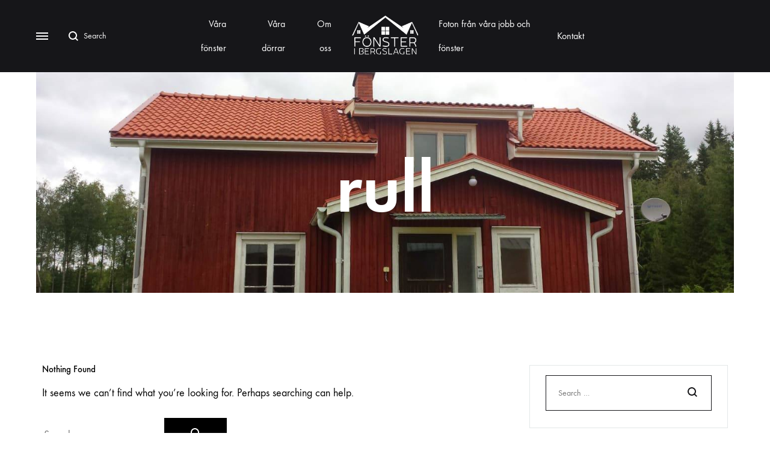

--- FILE ---
content_type: text/css
request_url: https://complex-bygg.se/wp-content/themes/konte/style.css?ver=2.0.6
body_size: 125028
content:
/*!
Theme Name: Konte
Theme URI: https://themeforest.net/item/konte-minimal-modern-woocommerce-wordpress-theme/23162599?ref=uixthemes
Author: UIX Themes
Author URI: https://uix.store
Description: Konte is a fully responsive Premium WordPress Theme with a pixel perfect design and extensive functionality
Version: 2.0.6
Tested up to: 5.8.1
Requires PHP: 5.4
License: GNU General Public License v2 or later
License URI: http://www.gnu.org/licenses/gpl-2.0.html
Text Domain: konte
Tags: custom-background, custom-logo, custom-menu, featured-images, threaded-comments, translation-ready

This theme, like WordPress, is licensed under the GPL.
Use it to make something cool, have fun, and share what you've learned with others.

Konte is based on Underscores https://underscores.me/, (C) 2012-2017 Automattic, Inc.
Underscores is distributed under the terms of the GNU GPL v2 or later.

Normalizing styles have been helped along thanks to the fine work of
Nicolas Gallagher and Jonathan Neal https://necolas.github.io/normalize.css/
*/
/*--------------------------------------------------------------
>>> TABLE OF CONTENTS:
----------------------------------------------------------------
# Normalize
# Typography
# Elements
# Forms
# Navigation
	## Links
	## Menus
# Accessibility
# Alignments
# Clearings
# Widgets
# Content
	## Posts and pages
	## Comments
# Infinite scroll
# Media
	## Captions
	## Galleries
--------------------------------------------------------------*/
@font-face {
	font-family: 'function_pro';
	src: url("fonts/functionpro-light-webfont.woff2") format("woff2");
	font-weight: 300;
	font-style: normal;
	font-display: swap;
}

@font-face {
	font-family: 'function_pro';
	src: url("fonts/functionpro-book-webfont.woff2") format("woff2");
	font-weight: 400;
	font-style: normal;
	font-display: swap;
}

@font-face {
	font-family: 'function_pro';
	src: url("fonts/functionpro-medium-webfont.woff2") format("woff2");
	font-weight: 500;
	font-style: normal;
	font-display: swap;
}

@font-face {
	font-family: 'function_pro';
	src: url("fonts/functionpro-demi-webfont.woff2") format("woff2");
	font-weight: 600;
	font-style: normal;
	font-display: swap;
}

@font-face {
	font-family: 'function_pro';
	src: url("fonts/functionpro-bold-webfont.woff2") format("woff2");
	font-weight: 700;
	font-style: normal;
	font-display: swap;
}

/*--------------------------------------------------------------
# Normalize
--------------------------------------------------------------*/
html {
	font-family: sans-serif;
	-webkit-text-size-adjust: 100%;
	-ms-text-size-adjust: 100%;
}

body {
	margin: 0;
}

article,
aside,
details,
figcaption,
figure,
footer,
header,
main,
menu,
nav,
section,
summary {
	display: block;
}

audio,
canvas,
progress,
video {
	display: inline-block;
	vertical-align: baseline;
}

audio:not([controls]) {
	display: none;
	height: 0;
}

[hidden],
template {
	display: none;
}

a {
	background-color: transparent;
}

a:active,
a:hover {
	outline: 0;
}

abbr[title] {
	border-bottom: 1px dotted;
}

b,
strong {
	font-weight: bold;
}

dfn {
	font-style: italic;
}

h1 {
	font-size: 2em;
	margin: 0.67em 0;
}

mark {
	background: #ff0;
	color: #000;
}

small {
	font-size: 80%;
}

sub,
sup {
	font-size: 75%;
	line-height: 0;
	position: relative;
	vertical-align: baseline;
}

sup {
	top: -0.5em;
}

sub {
	bottom: -0.25em;
}

img {
	border: 0;
}

svg:not(:root) {
	overflow: hidden;
}

figure {
	margin: 1em 40px;
}

hr {
	box-sizing: content-box;
	height: 0;
}

pre {
	overflow: auto;
}

code,
kbd,
pre,
samp {
	font-family: monospace, monospace;
	font-size: 1em;
}

button,
input,
optgroup,
select,
textarea {
	color: inherit;
	font: inherit;
	margin: 0;
}

button {
	overflow: visible;
}

button,
select {
	text-transform: none;
}

button,
html input[type="button"],
input[type="reset"],
input[type="submit"] {
	-webkit-appearance: button;
	cursor: pointer;
}

button[disabled],
html input[disabled] {
	cursor: default;
}

button::-moz-focus-inner,
input::-moz-focus-inner {
	border: 0;
	padding: 0;
}

input {
	line-height: normal;
}

input[type="checkbox"],
input[type="radio"] {
	box-sizing: border-box;
	padding: 0;
}

input[type="number"]::-webkit-inner-spin-button,
input[type="number"]::-webkit-outer-spin-button {
	height: auto;
}

input[type="search"]::-webkit-search-cancel-button,
input[type="search"]::-webkit-search-decoration {
	-webkit-appearance: none;
}

fieldset {
	border: 1px solid #c0c0c0;
	margin: 0 2px;
	padding: 0.35em 0.625em 0.75em;
}

legend {
	border: 0;
	padding: 0;
}

textarea {
	overflow: auto;
}

optgroup {
	font-weight: bold;
}

table {
	border-collapse: collapse;
	border-spacing: 0;
}

td,
th {
	padding: 0;
}

/*--------------------------------------------------------------
# Typography
--------------------------------------------------------------*/
body {
	color: #161619;
	font-family: "function_pro", sans-serif;
	font-size: 18px;
	font-size: 1.125rem;
	font-weight: 400;
	line-height: 1.55556;
	-ms-word-wrap: break-word;
	word-wrap: break-word;
	-webkit-font-smoothing: antialiased;
}

a {
	color: #000;
	text-decoration: none;
	transition: 0.3s ease-in;
}

a:focus, a:hover, a:active {
	outline: 0;
}

h1, h2, h3, h4, h5, h6 {
	font-weight: 500;
}

h1 {
	font-size: 60px;
	font-size: 3.75rem;
}

h2 {
	font-size: 40px;
	font-size: 2.5rem;
}

h3 {
	font-size: 30px;
	font-size: 1.875rem;
}

h4 {
	font-size: 24px;
	font-size: 1.5rem;
}

h5 {
	font-size: 18px;
	font-size: 1.125rem;
}

h6 {
	font-size: 16px;
	font-size: 1rem;
}

p {
	margin-bottom: 1.5em;
}

dfn, cite, em, i {
	font-style: italic;
}

blockquote {
	font-size: 24px;
	font-size: 1.5rem;
	line-height: 1.33333;
	margin: 0;
	padding: 0 100px;
	position: relative;
	border-left: 0;
}

blockquote:before {
	content: "";
	display: block;
	position: absolute;
	left: 0;
	top: 0.5em;
	width: 20px;
	border-top: 2px solid #000;
}

address {
	margin: 0 0 1.5em;
}

pre {
	background: #cdcfd0;
	font-family: Menlo, Consolas, monaco, monospace;
	font-size: 15px;
	font-size: 0.9375rem;
	margin-bottom: 1.6em;
	max-width: 100%;
	overflow: auto;
	padding: 1.6em;
	border-radius: 4px;
}

code, kbd, tt, var {
	font-family: Monaco, Consolas, "Andale Mono", "DejaVu Sans Mono", monospace;
	font-size: 15px;
	font-size: 0.9375rem;
	padding: 2px 4px;
	background: #e3e7e8;
}

abbr, acronym {
	border-bottom: 1px dotted #161619;
	cursor: help;
}

mark, ins {
	background: transparent;
	text-decoration: none;
}

big {
	font-size: 133.33333%;
	line-height: 1.33333;
}

b,
strong {
	font-weight: 600;
}

/*--------------------------------------------------------------
# Elements
--------------------------------------------------------------*/
html {
	box-sizing: border-box;
}

*,
*:before,
*:after {
	/* Inherit box-sizing to make it easier to change the property for components that leverage other behavior; see https://css-tricks.com/inheriting-box-sizing-probably-slightly-better-best-practice/ */
	box-sizing: inherit;
}

body {
	overflow-x: hidden;
	background: #fff;
	/* Fallback for when there is no custom background color defined. */
}

hr {
	background-color: #e3e7e8;
	border: 0;
	height: 1px;
	margin-bottom: 1.5em;
}

ul, ol {
	margin: 0 0 50px 0;
	padding-left: 30px;
}

ul {
	list-style: disc;
}

ul ul {
	list-style: circle;
}

ol {
	list-style: decimal;
}

li > ul,
li > ol {
	margin-bottom: 0;
	margin-left: 10px;
}

dt {
	font-weight: 500;
}

dd {
	margin: 0 30px 30px;
}

img {
	height: auto;
	/* Make sure images are scaled correctly. */
	max-width: 100%;
	/* Adhere to container width. */
}

figure {
	margin: 1em 0;
	/* Extra wide images within figure tags don't overflow the content area. */
}

ins {
	background: transparent;
}

table {
	margin: 0 0 1.5em;
	width: 100%;
}

th,
td {
	padding: 10px 0;
	border-bottom: 1px solid #000;
}

th {
	text-align: left;
}

/*--------------------------------------------------------------
# Forms
--------------------------------------------------------------*/
button,
input[type="button"],
input[type="reset"],
input[type="submit"] {
	font-size: 14px;
	font-size: 0.875rem;
	color: #fff;
	font-weight: 600;
	line-height: 60px;
	border: 0;
	border-radius: 0;
	padding: 0 40px;
	background: #161619;
	transition: 0.4s;
}

button.alt,
input[type="button"].alt,
input[type="reset"].alt,
input[type="submit"].alt {
	color: #161619;
	border: 1px solid #161619;
	background: transparent;
}

button.alt:hover,
input[type="button"].alt:hover,
input[type="reset"].alt:hover,
input[type="submit"].alt:hover {
	color: #fff;
	background: #161619;
}

input[type="text"],
input[type="email"],
input[type="url"],
input[type="password"],
input[type="search"],
input[type="number"],
input[type="tel"],
input[type="range"],
input[type="date"],
input[type="month"],
input[type="week"],
input[type="time"],
input[type="datetime"],
input[type="datetime-local"],
input[type="color"],
textarea {
	border: 0;
	border-bottom: 2px solid #e3e7e8;
	border-radius: 0;
	padding: 3px;
	transition: 0.4s;
	box-shadow: none;
	background-clip: padding-box;
}

input[type="text"]:focus,
input[type="email"]:focus,
input[type="url"]:focus,
input[type="password"]:focus,
input[type="search"]:focus,
input[type="number"]:focus,
input[type="tel"]:focus,
input[type="range"]:focus,
input[type="date"]:focus,
input[type="month"]:focus,
input[type="week"]:focus,
input[type="time"]:focus,
input[type="datetime"]:focus,
input[type="datetime-local"]:focus,
input[type="color"]:focus,
textarea:focus {
	outline: none;
	border-color: #161619;
}

select {
	border: 0;
	border-bottom: 2px solid #e3e7e8;
}

textarea {
	width: 100%;
}

.wpcf7-form {
	font-size: 16px;
	font-size: 1rem;
}

.wpcf7-form .wpcf7-form-control {
	color: #161619;
	width: 100%;
	padding: 13px 0;
	border-color: #cdcfd0;
}

.wpcf7-form .wpcf7-form-control:hover {
	border-color: #161619;
}

.wpcf7-form .wpcf7-checkbox,
.wpcf7-form .wpcf7-radio {
	display: block;
}

.wpcf7-form .wpcf7-text {
	background-color: transparent;
}

.wpcf7-form .wpcf7-textarea {
	height: 80px;
}

.wpcf7-form .wpcf7-submit {
	color: #fff;
	text-transform: uppercase;
	padding: 0;
	margin-top: 20px;
}

.wpcf7-form label {
	color: #838889;
	display: block;
	position: relative;
	margin: 20px 0 0 0;
}

.wpcf7-form label .label {
	transform: translateY(50%);
	transition: 0.4s;
	display: inline-block;
	position: absolute;
	top: 0;
	left: 0;
	z-index: 1;
}

.wpcf7-form label.focused .label {
	font-size: 14px;
	font-size: 0.875rem;
	transform: translateY(-50%);
}

.wpcf7-form span.ajax-loader {
	color: #fff;
	text-align: center;
	margin: 0;
	width: 100%;
	height: 60px;
	position: relative;
	background: #161619;
	transform: translateY(-100%);
	display: none;
}

.wpcf7-form span.ajax-loader:before {
	display: none;
}

.wpcf7-form span.ajax-loader:after {
	content: "";
	top: 50%;
	left: 50%;
	position: absolute;
	margin-top: -10px;
	margin-left: -10px;
}

.wpcf7-form span.ajax-loader.is-active {
	display: block;
	visibility: visible;
}

.wpcf7-form.submitting .ajax-loader {
	display: block;
	visibility: visible;
}

.wpcf7-form div.wpcf7-mail-sent-ok,
.wpcf7-form div.wpcf7-validation-errors,
.wpcf7-form div.wpcf7-acceptance-missing {
	text-align: center;
	margin: 0;
	border: 0;
}

.wpcf7-form span.wpcf7-not-valid-tip {
	margin-top: 5px;
}

.wpcf7-form div.wpcf7-mail-sent-ok {
	color: #8ed3af;
}

.wpcf7-form span.wpcf7-not-valid-tip,
.wpcf7-form div.wpcf7-validation-errors {
	color: #f49090;
}

.wpcf7-form div.wpcf7-acceptance-missing {
	color: #ffd07d;
}

.wpcf7-form span.wpcf7-list-item:first-child {
	margin-left: 0;
}

.wpcf7-form .row.gap-70 {
	margin-left: -35px;
	margin-right: -35px;
}

.wpcf7-form .row.gap-70 .col {
	padding-left: 35px;
	padding-right: 35px;
}

.mc4wp-form input,
.mc4wp-form select,
.mc4wp-form textarea {
	font-size: 16px;
	font-size: 1rem;
	padding: 17px 20px;
	border: 1px solid;
}

.mc4wp-form input[type=text],
.mc4wp-form input[type=email],
.mc4wp-form select {
	height: 60px;
	min-width: 280px;
	margin-right: 20px;
}

.mc4wp-form input[type=text]:focus, .mc4wp-form input[type=text]:active,
.mc4wp-form input[type=email]:focus,
.mc4wp-form input[type=email]:active,
.mc4wp-form select:focus,
.mc4wp-form select:active {
	border-width: 2px;
}

.mc4wp-form input[type=checkbox],
.mc4wp-form input[type=radio] {
	padding: 0;
	margin-right: 5px;
	border: 0;
}

.mc4wp-form input[type=submit],
.mc4wp-form input[type=reset],
.mc4wp-form button {
	padding: 0 50px;
	border: 0;
	vertical-align: top;
}

.text-light .mc4wp-form input,
.text-light .mc4wp-form select,
.text-light .mc4wp-form textarea {
	color: #161619;
	border-color: #fff;
	background: #fff;
}

.mc4wp-checkbox label {
	color: #838889;
	position: relative;
	padding-left: 30px;
	display: inline-block;
	cursor: pointer;
}

.mc4wp-checkbox label input {
	display: none;
}

.mc4wp-checkbox label span:before, .mc4wp-checkbox label span:after {
	content: "";
	width: 20px;
	height: 20px;
	margin-right: 10px;
	background: #e3e7e8;
	position: absolute;
	left: 0;
	top: 0.1em;
	transition: 0.4s;
}

.mc4wp-checkbox label span:before {
	border: 1px solid #e3e7e8;
	background: #e3e7e8;
}

.mc4wp-checkbox label span:after {
	opacity: 0;
	background: url([data-uri]) no-repeat center center;
}

.mc4wp-checkbox label :checked + span {
	color: #161619;
}

.mc4wp-checkbox label :checked + span:before {
	border-color: #161619;
	background: transparent;
}

.mc4wp-checkbox label :checked + span:after {
	opacity: 1;
}

.mailchimp-newsletter input[type="checkbox"] {
	display: none;
}

.mailchimp-newsletter :checked + label > span {
	color: #161619;
}

.mailchimp-newsletter :checked + label > span:before {
	border-color: #161619;
	background: transparent;
}

.mailchimp-newsletter :checked + label > span:after {
	opacity: 1;
}

/*--------------------------------------------------------------
# Animation
--------------------------------------------------------------*/
@-webkit-keyframes spin {
	from {
		transform: rotate(0deg);
	}
	to {
		transform: rotate(360deg);
	}
}
@keyframes spin {
	from {
		transform: rotate(0deg);
	}
	to {
		transform: rotate(360deg);
	}
}

.spin {
	-webkit-animation-name: spin;
	        animation-name: spin;
}

.spinner, .wpcf7-form span.ajax-loader:after {
	display: inline-block;
	width: 20px;
	height: 20px;
	border-radius: 50%;
	border: 2px solid;
	border-top-color: transparent;
	-webkit-animation: spin infinite 1s linear;
	        animation: spin infinite 1s linear;
}

@-webkit-keyframes konteFadeInUp {
	from {
		opacity: 0;
		transform: translate3d(0, 100px, 0);
	}
	to {
		opacity: 1;
		transform: none;
	}
}

@keyframes konteFadeInUp {
	from {
		opacity: 0;
		transform: translate3d(0, 100px, 0);
	}
	to {
		opacity: 1;
		transform: none;
	}
}

.konteFadeInUp {
	-webkit-animation-name: konteFadeInUp;
	        animation-name: konteFadeInUp;
}

@-webkit-keyframes konteFadeOutUp {
	from {
		opacity: 1;
		transform: none;
	}
	to {
		opacity: 0;
		transform: translate3d(0, -100px, 0);
	}
}

@keyframes konteFadeOutUp {
	from {
		opacity: 1;
		transform: none;
	}
	to {
		opacity: 0;
		transform: translate3d(0, -100px, 0);
	}
}

.konteFadeOutDown {
	-webkit-animation-name: konteFadeOutUp;
	        animation-name: konteFadeOutUp;
}

@-webkit-keyframes checkmark {
	0% {
		height: 0;
		width: 0;
		opacity: 1;
	}
	20% {
		height: 0;
		width: 7px;
		opacity: 1;
	}
	40% {
		height: 14px;
		width: 7px;
		opacity: 1;
	}
	90% {
		height: 14px;
		width: 7px;
		opacity: 1;
	}
	100% {
		height: 14px;
		width: 7px;
		opacity: 0;
	}
}

@keyframes checkmark {
	0% {
		height: 0;
		width: 0;
		opacity: 1;
	}
	20% {
		height: 0;
		width: 7px;
		opacity: 1;
	}
	40% {
		height: 14px;
		width: 7px;
		opacity: 1;
	}
	90% {
		height: 14px;
		width: 7px;
		opacity: 1;
	}
	100% {
		height: 14px;
		width: 7px;
		opacity: 0;
	}
}

@-webkit-keyframes konteSlideOut {
	0% {
	}
	100% {
		width: 0;
	}
}

@keyframes konteSlideOut {
	0% {
	}
	100% {
		width: 0;
	}
}

@-webkit-keyframes konteLineRun {
	0% {
		left: -20px;
	}
	100% {
		left: 100%;
	}
}

@keyframes konteLineRun {
	0% {
		left: -20px;
	}
	100% {
		left: 100%;
	}
}

/*--------------------------------------------------------------
# Accessibility
--------------------------------------------------------------*/
/* Text meant only for screen readers. */
.screen-reader-text, .login-panel .panel-content h2, .socials-menu span, .site-branding .site-title,
.site-branding .site-description {
	border: 0;
	clip: rect(1px, 1px, 1px, 1px);
	-webkit-clip-path: inset(50%);
	        clip-path: inset(50%);
	height: 1px;
	margin: -1px;
	overflow: hidden;
	padding: 0;
	position: absolute !important;
	width: 1px;
	word-wrap: normal !important;
	/* Many screen reader and browser combinations announce broken words as they would appear visually. */
}

.screen-reader-text:focus, .login-panel .panel-content h2:focus, .socials-menu span:focus, .site-branding .site-title:focus,
.site-branding .site-description:focus {
	background-color: #f1f1f1;
	border-radius: 3px;
	box-shadow: 0 0 2px 2px rgba(0, 0, 0, 0.6);
	clip: auto !important;
	-webkit-clip-path: none;
	        clip-path: none;
	color: #161619;
	display: block;
	font-size: 14px;
	font-size: 0.875rem;
	font-weight: bold;
	height: auto;
	left: 5px;
	line-height: normal;
	padding: 15px 23px 14px;
	text-decoration: none;
	top: 5px;
	width: auto;
	z-index: 100000;
	/* Above WP toolbar. */
}

:focus {
	outline: 0;
}

.visible {
	visibility: visible;
}

/*--------------------------------------------------------------
# Alignments
--------------------------------------------------------------*/
.alignleft {
	display: inline;
	float: left;
	margin-right: 40px;
	margin-bottom: 36px;
}

.alignright {
	display: inline;
	float: right;
	margin-left: 40px;
	margin-bottom: 36px;
}

.aligncenter {
	clear: both;
	display: block;
	margin-left: auto;
	margin-right: auto;
}

ul.aligncenter {
	text-align: center;
}

.no-sidebar .alignwide {
	max-width: 1140px;
	width: 1140px;
	margin-left: calc( -1140px/2 + 100%/2);
	margin-right: calc( -1140px/2 + 100%/2);
}

.no-sidebar.page .alignwide {
	max-width: 1400px;
	width: 1400px;
	margin-left: calc( -1400px/2 + 100%/2);
	margin-right: calc( -1400px/2 + 100%/2);
}

.no-sidebar .alignfull {
	max-width: 100vw;
	width: 100vw;
	margin-left: calc( -100vw/2 + 100%/2);
	margin-right: calc( -100vw/2 + 100%/2);
}

/*--------------------------------------------------------------
# Clearings
--------------------------------------------------------------*/
.clear:before,
.clear:after,
.entry-content:before,
.entry-content:after,
.comment-content:before,
.comment-content:after,
.site-header:before,
.site-header:after,
.site-content:before,
.site-content:after,
.site-footer:before,
.site-footer:after {
	content: "";
	display: table;
	table-layout: fixed;
}

.clear:after,
.entry-content:after,
.comment-content:after,
.site-header:after,
.site-content:after,
.site-footer:after {
	clear: both;
}

/*--------------------------------------------------------------
# Colors
--------------------------------------------------------------*/
.dark {
	background-color: #161619;
}

.light {
	background-color: #fff;
}

.text-dark,
.text-dark a {
	color: #000;
}

.text-light,
.text-light a {
	color: #fff;
}

/*--------------------------------------------------------------
# Off-screen panels
--------------------------------------------------------------*/
.offscreen-panel {
	position: fixed;
	top: 0;
	left: 0;
	width: 100%;
	height: 100%;
	z-index: 1600;
	display: none;
}

.offscreen-panel .backdrop {
	position: absolute;
	top: 0;
	left: 0;
	width: 100%;
	height: 100%;
	cursor: pointer;
	background: rgba(22, 22, 25, 0.2);
}

.offscreen-panel .button-close {
	position: absolute;
	right: 60px;
	top: 45px;
}

.offscreen-panel .panel {
	position: absolute;
	right: 0;
	top: 0;
	height: 100%;
	width: 600px;
	max-width: 100%;
	margin: 0;
	background: #fff;
	box-shadow: 0 0 30px 0 rgba(0, 0, 0, 0.1);
	transform: translateX(100%);
	transition: transform 0.5s;
	display: flex;
	flex-direction: column;
}

.offscreen-panel .panel-header,
.offscreen-panel .panel-content {
	padding: 0 60px;
}

.offscreen-panel .panel-header {
	padding-top: 50px;
}

.offscreen-panel .panel__title {
	font-size: 18px;
	font-size: 1.125rem;
	font-weight: 500;
	line-height: 1;
	margin: 0;
}

.offscreen-panel .panel-content {
	padding-top: 70px;
	flex: 1;
	overflow-y: auto;
}

.offscreen-panel.open .panel {
	transform: none;
}

body.offcanvas-opened {
	overflow: hidden;
}

.login-panel .panel-content {
	padding-top: 0;
	padding-bottom: 60px;
}

.login-panel .panel-content form {
	padding: 0 40px;
	height: 100%;
	display: flex;
	flex-direction: column;
	justify-content: center;
}

.login-panel .panel-content form > :first-child {
	margin-top: auto;
}

.login-panel .panel-content form .form-row {
	margin: 0 0 -6px 0;
}

.login-panel .panel-content form .form-row:first-child {
	margin-top: auto;
}

.login-panel .panel-content form .input-text {
	width: 100%;
}

.login-panel .panel-content form label {
	font-size: 16px;
	font-size: 1rem;
	transform: translateY(38px);
	transition: 0.4s;
	display: inline-block;
}

.login-panel .panel-content form label.woocommerce-form__label {
	transform: none;
	margin: 40px 0;
}

.login-panel .panel-content form .focused label {
	font-size: 14px;
	font-size: 0.875rem;
	color: #838889;
	transform: translateY(10px);
}

.login-panel .panel-content form .button {
	font-weight: 600;
	width: 100%;
	margin-bottom: 30px;
}

.login-panel .panel-content form .button.alt {
	color: #161619;
	border: 1px solid;
	background: transparent;
}

.login-panel .panel-content form .button.alt:hover {
	color: #fff;
	border-color: #161619;
	background: #161619;
}

.login-panel .panel-content form .button .spinner, .login-panel .panel-content form .button .wpcf7-form span.ajax-loader:after, .wpcf7-form .login-panel .panel-content form .button span.ajax-loader:after {
	vertical-align: middle;
}

.login-panel .panel-content form.login .lost_password,
.login-panel .panel-content form.register .already_registered {
	text-align: center;
	justify-self: flex-end;
	margin-top: auto;
	margin-bottom: 0;
}

.login-panel .panel-content form.login .lost_password a,
.login-panel .panel-content form.register .already_registered a {
	font-size: 14px;
	font-size: 0.875rem;
	font-weight: 600;
	text-transform: uppercase;
	padding-bottom: 3px;
	border-bottom: 2px solid;
}

.login-panel .panel-content form.register button {
	margin-top: 60px;
}

.login-panel .panel-content .woocommerce-privacy-policy-text {
	font-size: 16px;
	font-size: 1rem;
	margin: 20px 0 -40px;
}

.login-panel .panel-content .woocommerce-error {
	padding-left: 80px;
	padding-right: 60px;
	margin-top: 60px;
	margin-bottom: 10px;
}

.quick-view-panel .button-close {
	z-index: 10;
}

.quick-view-panel .product {
	height: 100%;
	padding: 0;
	background: #fff;
	transition: 0.4s;
	opacity: 1;
}

.quick-view-panel .product .woocommerce-badges {
	left: 60px;
	top: 40px;
}

.quick-view-panel .product .woocommerce-product-gallery {
	max-height: 570px;
	overflow: hidden;
}

.quick-view-panel .product .woocommerce-product-gallery img {
	height: 100%;
	max-height: 570px;
	display: block;
	-o-object-fit: cover;
	   object-fit: cover;
}

.quick-view-panel .product .flex-direction-nav {
	list-style: none;
	margin: 0;
	padding: 0;
}

.quick-view-panel .product .flex-direction-nav a {
	text-align: center;
	width: 30px;
	height: 50px;
	position: absolute;
	top: 50%;
	margin-top: -15px;
	line-height: 50px;
	display: block;
	background: #fff;
}

.quick-view-panel .product .flex-direction-nav .flex-prev {
	left: 0;
}

.quick-view-panel .product .flex-direction-nav .flex-next {
	right: 0;
}

.quick-view-panel .product .flex-control-nav {
	display: none;
}

.quick-view-panel .product .add-to-wishlist-button {
	position: absolute;
	top: 0;
	right: 60px;
	width: 50px;
	height: 50px;
	line-height: 50px;
	padding: 0;
	margin-top: -25px;
	border-radius: 50%;
}

.quick-view-panel .product .add-to-wishlist-button svg {
	vertical-align: middle;
}

.quick-view-panel .product .add-to-wishlist-button .spinner, .quick-view-panel .product .add-to-wishlist-button .wpcf7-form span.ajax-loader:after, .wpcf7-form .quick-view-panel .product .add-to-wishlist-button span.ajax-loader:after {
	vertical-align: -0.35em;
}

.quick-view-panel .product.product-type-simple .cart {
	display: flex;
}

.quick-view-panel .product.product-type-simple .cart .single_add_to_cart_button {
	flex: 1;
}

.quick-view-panel .woocommerce .product .woocommerce-product-gallery {
	width: 100%;
	float: none;
}

.quick-view-panel .woocommerce .product .woocommerce-product-gallery .woocommerce-product-gallery__image img {
	cursor: default;
}

.quick-view-panel .woocommerce .product .summary {
	width: 100%;
	padding: 40px 60px;
	position: relative;
	float: none;
}

.quick-view-panel .view-product-link {
	display: block;
	margin-top: 40px;
}

.quick-view-panel .view-product-link a {
	font-size: 14px;
	font-size: 0.875rem;
	font-weight: 500;
	text-transform: uppercase;
	padding-bottom: 3px;
	border-bottom: 1px solid;
}

.quick-view-panel .product-share {
	display: none;
}

.quick-view-panel .panel-loader {
	display: none;
	position: absolute;
	top: 50%;
	left: 50%;
	transform: translate(-50%, -50%);
}

.quick-view-panel.loading .product {
	opacity: 0;
}

.quick-view-panel.loading .panel-loader {
	display: block;
}

.mobile-menu-panel .header-mobile {
	display: none;
}

.mobile-menu-panel .header-mobile .konte-container-fluid {
	padding-left: 0;
	padding-right: 0;
	margin-left: 0;
	margin-right: 0;
}

.mobile-menu-panel .header-mobile .hamburger-menu .hamburger-inner {
	transform: rotate(45deg);
}

.mobile-menu-panel .header-mobile .hamburger-menu .hamburger-inner:before {
	top: 0;
	opacity: 0;
	width: 100%;
}

.mobile-menu-panel .header-mobile .hamburger-menu .hamburger-inner:after {
	bottom: 0;
	transform: rotate(-90deg);
	width: 100%;
}

.mobile-menu-panel .panel {
	font-size: 20px;
	font-size: 1.25rem;
	padding-left: 20px;
	padding-right: 20px;
	transform: translateX(-100%);
	right: auto;
	left: 0;
	overflow: hidden;
	overflow-y: auto;
	width: 380px;
}

.mobile-menu-panel .panel > :not(.divider) {
	padding: 13px 0;
}

.mobile-menu-panel .panel .header-mobile {
	padding-top: 0;
	padding-bottom: 0;
}

.mobile-menu-panel .panel .mobile-menu__search-form {
	padding-top: 0;
	padding-bottom: 0;
}

.mobile-menu-panel .list-dropdown ul {
	left: auto;
	right: 0;
}

.size-guide-panel .panel-content {
	padding-top: 50px;
}

/*--------------------------------------------------------------
# Modals
--------------------------------------------------------------*/
.modal {
	position: fixed;
	top: 0;
	bottom: 0;
	left: 0;
	right: 0;
	display: none;
	z-index: 1100;
}

.modal .modal-header {
	padding: 45px 60px;
}

.modal .modal__title {
	font-size: 18px;
	font-size: 1.125rem;
	font-weight: 500;
	margin: 0;
}

.modal .modal-content {
	position: relative;
	background: #fff;
}

.modal.open {
	visibility: visible;
	z-index: 2000;
}

.modal.open .modal-header {
	opacity: 1;
}

.modal.open .modal-content {
	opacity: 1;
}

.modal .backdrop {
	position: absolute;
	top: 0;
	left: 0;
	width: 100%;
	height: 100%;
	cursor: pointer;
	background: #161619;
	opacity: 0.5;
}

.modal .button-close {
	position: absolute;
	right: 60px;
	top: 45px;
	z-index: 1;
}

body.modal-opened {
	overflow: hidden;
}

.quick-view-modal .button-close {
	right: 32px;
	top: 11px;
	transition: opacity 0.4s;
}

.quick-view-modal .modal-content {
	height: 700px;
	max-height: 100%;
	position: absolute;
	top: 50%;
	left: 50%;
	transform: translate(-50%, -50%);
	background: transparent;
}

.quick-view-modal .product {
	height: 100%;
	padding: 0;
	background: #fff;
	opacity: 1;
	transition: opacity 0.4s;
}

.quick-view-modal .product .product {
	background: transparent;
}

.quick-view-modal .product-type-simple .cart {
	display: flex;
}

.quick-view-modal .product-type-simple .cart .single_add_to_cart_button {
	flex: 1;
}

.quick-view-modal .woocommerce .product .woocommerce-product-gallery {
	width: 52.63158%;
	float: left;
}

.quick-view-modal .woocommerce .product .woocommerce-product-gallery .woocommerce-product-gallery__image img {
	cursor: default;
	-o-object-fit: cover;
	   object-fit: cover;
}

.quick-view-modal .woocommerce .product .woocommerce-product-gallery .flex-direction-nav {
	display: none;
}

.quick-view-modal .woocommerce .product .woocommerce-product-gallery .flex-control-nav {
	list-style: none;
	margin: 0;
	padding: 0;
	position: absolute;
	left: 30px;
	top: 50%;
	transform: translateY(-50%);
	z-index: 99;
}

.quick-view-modal .woocommerce .product .woocommerce-product-gallery .flex-control-nav li {
	cursor: pointer;
	margin-bottom: 20px;
}

.quick-view-modal .woocommerce .product .woocommerce-product-gallery .flex-control-nav li:last-child {
	margin-bottom: 0;
}

.quick-view-modal .woocommerce .product .woocommerce-product-gallery .flex-control-nav a {
	font-size: 14px;
	font-size: 0.875rem;
	font-weight: 600;
	display: block;
	position: relative;
	padding-left: 20px;
}

.quick-view-modal .woocommerce .product .woocommerce-product-gallery .flex-control-nav a:before {
	content: "";
	display: block;
	width: 0;
	height: 1px;
	position: absolute;
	left: 0;
	top: 50%;
	transition: 0.4s;
	box-shadow: inset 0 0 0 transparent, inset 0 -1px 0 #161619;
}

.quick-view-modal .woocommerce .product .woocommerce-product-gallery .flex-control-nav .flex-active {
	padding-left: 35px;
}

.quick-view-modal .woocommerce .product .woocommerce-product-gallery .flex-control-nav .flex-active:before {
	width: 20px;
}

.quick-view-modal .woocommerce .product .summary {
	width: 47.36842%;
	height: 100%;
	padding: 60px 70px;
	position: relative;
}

.quick-view-modal .woocommerce .product .summary .product-share {
	display: none;
}

.quick-view-modal .woocommerce .product .woocommerce-badges {
	top: 30px;
	left: 30px;
}

.quick-view-modal .woocommerce .product .product_title {
	margin: 25px 0 5px 0;
}

.quick-view-modal .woocommerce .product .price {
	margin-top: 7px;
}

.quick-view-modal .woocommerce .product .cart .add-to-wishlist-button {
	display: none;
}

.quick-view-modal .woocommerce .product .single_add_to_cart_button .svg-icon {
	display: none;
}

.quick-view-modal .woocommerce .product .swatches-support .variations {
	margin-bottom: 17px;
}

.quick-view-modal .woocommerce .product .swatches-support tr {
	display: block;
	margin-bottom: 10px;
}

.quick-view-modal .woocommerce .product .swatches-support td {
	display: block;
	padding: 6px 0 7px 0;
}

.quick-view-modal .woocommerce .product .swatches-support .label {
	padding: 0 0 2px;
}

.quick-view-modal .woocommerce .product .swatches-support .reset_variations {
	display: none !important;
}

.quick-view-modal .woocommerce .product .product-share {
	position: absolute;
	left: 30px;
	bottom: 30px;
	z-index: 99;
}

.quick-view-modal .woocommerce .product .product-share .sharing-icon {
	color: #fff;
	text-align: center;
	line-height: 50px;
	width: 50px;
	height: 50px;
	display: inline-block;
	border-radius: 50%;
	background: #161619;
	cursor: pointer;
}

.quick-view-modal .woocommerce .product .product-share .sharing-icon span {
	display: none;
}

.quick-view-modal .woocommerce .product .product-share .socials {
	transition: 0.5s;
	height: 50px;
	position: absolute;
	left: 0;
	top: 0;
	border-radius: 25px;
	overflow: hidden;
	white-space: nowrap;
	max-width: 50px;
	background: #161619;
	z-index: -1;
}

.quick-view-modal .woocommerce .product .product-share .socials a {
	color: #fff;
	text-align: center;
	line-height: 50px;
	display: inline-block;
	width: 50px;
	height: 50px;
	opacity: 0;
}

.quick-view-modal .woocommerce .product .product-share .socials a:nth-child(n+2) {
	transform: translateX(-20%);
}

.quick-view-modal .woocommerce .product .product-share .socials a span {
	display: none;
}

.quick-view-modal .woocommerce .product .product-share:hover .socials {
	max-width: 600px;
	z-index: 1;
}

.quick-view-modal .woocommerce .product .product-share:hover .socials a {
	transform: none;
	opacity: 1;
}

.quick-view-modal .woocommerce .product .add-to-wishlist-button {
	text-align: center;
	line-height: 50px;
	position: absolute;
	left: 30px;
	bottom: 30px;
	z-index: 99;
	width: 50px;
	height: 50px;
	border-radius: 50%;
	padding: 0;
	overflow: hidden;
}

.quick-view-modal .woocommerce .product .add-to-wishlist-button > span {
	vertical-align: -0.4em;
}

.quick-view-modal .woocommerce .product .add-to-wishlist-button ~ .share {
	margin-bottom: 60px;
}

.quick-view-modal .view-product-link {
	display: block;
	margin-top: 40px;
}

.quick-view-modal .view-product-link a {
	font-size: 14px;
	font-size: 0.875rem;
	font-weight: 500;
	text-transform: uppercase;
	border-bottom: 1px solid;
	padding-bottom: 3px;
}

.quick-view-modal .modal-loader {
	color: #fff;
	display: none;
	position: absolute;
	top: 50%;
	left: 50%;
	transform: translate(-50%, -50%);
}

.quick-view-modal .modal-loader .spinner, .quick-view-modal .modal-loader .wpcf7-form span.ajax-loader:after, .wpcf7-form .quick-view-modal .modal-loader span.ajax-loader:after {
	width: 40px;
	height: 40px;
}

.quick-view-modal.loading .button-close,
.quick-view-modal.loading .product {
	transition: none;
	opacity: 0;
}

.quick-view-modal.loading .modal-loader {
	display: block;
}

.search-modal {
	background: #fff;
}

.search-modal .modal-header,
.search-modal .modal-content,
.search-modal .modal-footer {
	width: 100%;
	position: absolute;
	left: 0;
}

.search-modal .modal-content {
	max-height: 100%;
	top: 35%;
	transition: top 0.8s;
}

.search-modal .modal-header {
	top: 0;
}

.search-modal .modal-footer {
	bottom: 0;
}

.search-modal .search-form .search-fields {
	position: relative;
}

.search-modal .search-form .search-field {
	font-size: 40px;
	font-size: 2.5rem;
	width: 100%;
	padding: 17px 0;
	border-bottom-width: 1px;
}

.search-modal .search-form .search-field::-moz-placeholder {
	color: #a2a5a6;
}

.search-modal .search-form .search-field:-ms-input-placeholder {
	color: #a2a5a6;
}

.search-modal .search-form .search-field::placeholder {
	color: #a2a5a6;
}

.search-modal .search-form .search-field::-webkit-input-placeholder {
	color: #a2a5a6;
}

.search-modal .search-form .search-field::-moz-placeholder {
	color: #a2a5a6;
}

.search-modal .search-form .search-field::-ms-input-placeholder {
	color: #a2a5a6;
}

.search-modal .search-form .search-reset {
	color: #a2a5a6;
	line-height: 1;
	position: absolute;
	right: 0;
	top: 50%;
	margin-top: -6px;
	padding: 0;
	background: transparent;
	opacity: 0;
	transition: opacity 0.4s;
	z-index: 1;
}

.search-modal .search-form .search-reset:hover {
	color: #161619;
}

.search-modal .search-form .spinner, .search-modal .search-form .wpcf7-form span.ajax-loader:after, .wpcf7-form .search-modal .search-form span.ajax-loader:after {
	position: absolute;
	right: 2px;
	top: 50%;
	margin-top: -5px;
	opacity: 0;
	transition: opacity 0.4s;
}

.search-modal .search-result {
	position: relative;
	padding-top: 70px;
	opacity: 0;
	overflow: hidden;
}

.search-modal .search-result .label {
	font-size: 20px;
	font-size: 1.25rem;
	color: #a2a5a6;
	margin: 0 0 30px;
}

.search-modal .search-result .searched-items {
	height: calc(100% - 61px);
	position: relative;
	overflow: hidden;
}

.search-modal .search-result .searched-items .posts {
	display: flex;
	flex-wrap: wrap;
}

.search-modal .search-result .searched-items .view-more {
	text-align: center;
	display: block;
	margin: 30px 0 60px 0;
}

.search-modal .search-result .ps__rail-x,
.search-modal .search-result .ps__rail-y {
	display: none;
}

.search-modal .search-result .view-more {
	display: none;
}

.search-modal .search-result .post-thumbnail {
	margin-bottom: 20px;
	display: block;
}

.search-modal .search-result .entry-title {
	font-size: 30px;
	font-size: 1.875rem;
	font-weight: 400;
	line-height: 1.33333;
	margin-bottom: 15px;
}

.search-modal .search-result .entry-title a:hover {
	box-shadow: inset 0 0 0 transparent, inset 0 -1px 0 #161619;
}

.search-modal .search-result .page .entry-title {
	font-size: 30px;
	font-size: 1.875rem;
	font-weight: 400;
	line-height: 1.33333;
	margin-bottom: 15px;
}

.search-modal .quick-links {
	padding-top: 20px;
	padding-bottom: 50px;
}

.search-modal .quick-links .label {
	font-size: 20px;
	font-size: 1.25rem;
	color: #a2a5a6;
	margin: 0 0 20px;
}

.search-modal .quick-links .links {
	list-style: none;
	margin: 0;
	padding: 0;
}

.search-modal .quick-links .links li {
	font-size: 16px;
	font-size: 1rem;
	display: inline-block;
	margin-right: 74px;
}

.search-modal .quick-links .links li:last-child {
	margin-right: 0;
}

.search-modal.searching .spinner, .search-modal.searching .wpcf7-form span.ajax-loader:after, .wpcf7-form .search-modal.searching span.ajax-loader:after {
	opacity: 1;
}

.search-modal.searched .modal-content {
	bottom: 0;
}

.search-modal.searched .search-reset,
.search-modal.searched .search-result {
	opacity: 1;
}

.search-modal.searched .search-result {
	height: calc(100% - 86px);
}

.popup-modal .button-close {
	top: 12px;
	right: 20px;
	z-index: 2;
}

.popup-modal .popup-modal-content {
	width: 900px;
	max-width: 90%;
	min-height: 540px;
	max-height: 100%;
	display: flex;
	align-items: stretch;
	position: absolute;
	left: 50%;
	top: 50%;
	transform: translate(-50%, -50%);
	z-index: 100;
	background: #fff;
}

.popup-modal .popup-image {
	flex: 1;
}

.popup-modal .popup-image img {
	display: block;
}

.popup-modal .popup-image-holder {
	background-size: cover;
}

.popup-modal .popup-content {
	font-size: 16px;
	font-size: 1rem;
	flex: 1;
	display: flex;
	align-items: center;
	z-index: 1;
}

.popup-modal .popup-content-wrapper {
	padding: 40px;
}

.popup-modal .popup-content-wrapper > :first-child {
	margin-top: 0;
}

.popup-modal .popup-content-wrapper > :last-child {
	margin-bottom: 0;
}

.popup-modal .konte-button.normal {
	font-weight: 400;
	min-width: 150px;
}

.popup-modal .mc4wp-form-fields {
	display: flex;
}

.popup-modal .mc4wp-form-fields input[type=text],
.popup-modal .mc4wp-form-fields input[type=email],
.popup-modal .mc4wp-form-fields select {
	flex: 1;
	min-width: unset;
}

.popup-modal.popup-layout-1-column .popup-image,
.popup-modal.popup-layout-1-column .popup-image-holder {
	position: absolute;
	top: 0;
	left: 0;
	width: 100%;
	height: 100%;
}

.popup-modal.popup-layout-1-column .popup-content {
	text-align: center;
}

.popup-modal.popup-layout-1-column .popup-content-wrapper {
	width: 66.6667%;
	margin: 0 auto;
	padding: 40px 0;
}

/*--------------------------------------------------------------
# Slick slider
--------------------------------------------------------------*/
.slick-slider {
	position: relative;
	display: block;
	box-sizing: border-box;
	-webkit-touch-callout: none;
	-webkit-user-select: none;
	-moz-user-select: none;
	-ms-user-select: none;
	user-select: none;
	touch-action: pan-y;
	-webkit-tap-highlight-color: transparent;
}

.slick-list {
	position: relative;
	overflow: hidden;
	display: block;
	margin: 0;
	padding: 0;
}

.slick-list:focus {
	outline: none;
}

.slick-list.dragging {
	cursor: pointer;
	cursor: hand;
}

.slick-loading .slick-list {
	background: url("images/loading.svg") center center no-repeat;
}

.slick-slider .slick-track,
.slick-slider .slick-list {
	transform: translate3d(0, 0, 0);
}

.slick-track {
	position: relative;
	left: 0;
	top: 0;
	display: block;
	margin-left: auto;
	margin-right: auto;
}

.slick-track:before, .slick-track:after {
	content: "";
	display: table;
}

.slick-track:after {
	clear: both;
}

.slick-loading .slick-track {
	visibility: hidden;
}

.slick-slide {
	float: left;
	height: 100%;
	min-height: 1px;
	display: none;
}

[dir="rtl"] .slick-slide {
	float: right;
}

.slick-slide img {
	display: block;
}

.slick-slide.slick-loading img {
	display: none;
}

.slick-slide.dragging img {
	pointer-events: none;
}

.slick-initialized .slick-slide {
	display: block;
}

.slick-loading .slick-slide {
	visibility: hidden;
}

.slick-vertical .slick-slide {
	display: block;
	height: auto;
	border: 1px solid transparent;
}

.slick-arrow.slick-hidden {
	display: none;
}

.slick-dots {
	list-style: none;
	margin: 26px 0 0 0;
	padding: 0;
}

.slick-dots li {
	display: inline-block;
	line-height: 1;
	margin: 0 5px;
}

.slick-dots li:first-child {
	margin-left: 0;
}

.slick-dots li:last-child {
	margin-right: 0;
}

.slick-dots button {
	font-size: 0;
	line-height: 0;
	width: 20px;
	height: 20px;
	padding: 7px;
	border: 0;
	outline: 0;
	position: relative;
	background: transparent;
}

.slick-dots button:before {
	content: "";
	font-size: 6px;
	line-height: 20px;
	color: #161619;
	text-align: center;
	width: 6px;
	height: 6px;
	display: block;
	border-radius: 50%;
	background: #cdcfd0;
}

.slick-dots .slick-active button:before {
	background: #161619;
}

/*--------------------------------------------------------------
# Swiper slider
--------------------------------------------------------------*/
.swiper-container {
	position: relative;
	overflow: hidden;
	list-style: none;
	padding: 0;
	z-index: 1;
	/* Fix of Webkit flickering */
}

.swiper-container-no-flexbox .swiper-slide {
	float: left;
}

.swiper-container-vertical > .swiper-wrapper {
	flex-direction: column;
}

.swiper-wrapper {
	position: relative;
	width: 100%;
	height: 100%;
	z-index: 1;
	display: flex;
	transition-property: transform;
	box-sizing: content-box;
}

.swiper-container-android .swiper-slide,
.swiper-wrapper {
	transform: translate3d(0px, 0, 0);
}

.swiper-container-multirow > .swiper-wrapper {
	flex-wrap: wrap;
}

.swiper-container-free-mode > .swiper-wrapper {
	transition-timing-function: ease-out;
	margin: 0 auto;
}

.swiper-slide {
	flex-shrink: 0;
	width: 100%;
	height: 100%;
	position: relative;
	transition-property: transform;
}

.swiper-invisible-blank-slide {
	visibility: hidden;
}

/* Auto Height */
.swiper-container-autoheight,
.swiper-container-autoheight .swiper-slide {
	height: auto;
}

.swiper-container-autoheight .swiper-wrapper {
	align-items: flex-start;
	transition-property: transform, height;
}

/* 3D Effects */
.swiper-container-3d {
	perspective: 1200px;
}

.swiper-container-3d .swiper-wrapper,
.swiper-container-3d .swiper-slide,
.swiper-container-3d .swiper-slide-shadow-left,
.swiper-container-3d .swiper-slide-shadow-right,
.swiper-container-3d .swiper-slide-shadow-top,
.swiper-container-3d .swiper-slide-shadow-bottom,
.swiper-container-3d .swiper-cube-shadow {
	transform-style: preserve-3d;
}

.swiper-container-3d .swiper-slide-shadow-left,
.swiper-container-3d .swiper-slide-shadow-right,
.swiper-container-3d .swiper-slide-shadow-top,
.swiper-container-3d .swiper-slide-shadow-bottom {
	position: absolute;
	left: 0;
	top: 0;
	width: 100%;
	height: 100%;
	pointer-events: none;
	z-index: 10;
}

.swiper-container-3d .swiper-slide-shadow-left {
	background-image: linear-gradient(to left, rgba(0, 0, 0, 0.5), rgba(0, 0, 0, 0));
}

.swiper-container-3d .swiper-slide-shadow-right {
	background-image: linear-gradient(to right, rgba(0, 0, 0, 0.5), rgba(0, 0, 0, 0));
}

.swiper-container-3d .swiper-slide-shadow-top {
	background-image: linear-gradient(to top, rgba(0, 0, 0, 0.5), rgba(0, 0, 0, 0));
}

.swiper-container-3d .swiper-slide-shadow-bottom {
	background-image: linear-gradient(to bottom, rgba(0, 0, 0, 0.5), rgba(0, 0, 0, 0));
}

/* IE10 Windows Phone 8 Fixes */
.swiper-container-wp8-horizontal,
.swiper-container-wp8-horizontal > .swiper-wrapper {
	touch-action: pan-y;
}

.swiper-container-wp8-vertical,
.swiper-container-wp8-vertical > .swiper-wrapper {
	touch-action: pan-x;
}

/* Scrollbar */
.swiper-scrollbar {
	position: relative;
	-ms-touch-action: none;
	background: #e3e7e8;
}

.swiper-container-horizontal > .swiper-scrollbar {
	position: relative;
	width: 100%;
	height: 1px;
	margin: 20px 0 2px;
}

.swiper-container-horizontal > .swiper-scrollbar .swiper-scrollbar-drag {
	height: 3px;
	top: -1px;
}

.swiper-container-vertical > .swiper-scrollbar {
	position: absolute;
	right: -1px;
	top: 1%;
	z-index: 50;
	width: 1px;
	height: 100%;
}

.swiper-scrollbar-drag {
	height: 100%;
	width: 100%;
	position: relative;
	background: #161619;
	left: 0;
	top: 0;
	cursor: pointer;
}

.swiper-scrollbar-cursor-drag {
	cursor: move;
}

.swiper-scrollbar-lock {
	display: none;
}

/* Bullet pagination */
.swiper-pagination {
	margin-top: 20px;
}

.konte-swiper-container .swiper-pagination {
	position: static;
	text-align: inherit;
}

.swiper-pagination-lock {
	display: none;
}

.konte-swiper-container .swiper-pagination-bullet {
	display: inline-block;
	width: 20px;
	height: 20px;
	margin-right: 10px;
	margin-left: 0;
	border-radius: 50%;
	border: 7px solid transparent;
	cursor: pointer;
	transition: 0.4s;
	background: inherit;
	opacity: 1;
}

.konte-swiper-container .swiper-pagination-bullet:last-child {
	margin-right: 0;
}

.konte-swiper-container .swiper-pagination-bullet span {
	display: block;
	height: 100%;
	border-radius: 50%;
	background: #cdcfd0;
	transition: 0.4s;
}

.konte-swiper-container .swiper-pagination-bullet:hover span {
	background: #161619;
}

.konte-swiper-container .swiper-pagination-bullet-active {
	border-color: rgba(22, 22, 25, 0.1);
}

.konte-swiper-container .swiper-pagination-bullet-active span {
	background: #161619;
}

/*--------------------------------------------------------------
# Scrollbar
--------------------------------------------------------------*/
.ps {
	overflow: hidden !important;
	overflow-anchor: none;
	-ms-overflow-style: none;
	touch-action: auto;
	-ms-touch-action: auto;
}

/*
* Scrollbar rail styles
*/
.ps__rail-x {
	display: none;
	opacity: 0;
	transition: background-color .2s linear, opacity .2s linear;
	-webkit-transition: background-color .2s linear, opacity .2s linear;
	height: 15px;
	bottom: 0px;
	/* there must be 'bottom' or 'top' for ps__rail-x */
	position: absolute;
	/* please don't change 'position' */
}

.ps__rail-y {
	display: none;
	opacity: 0;
	transition: background-color .2s linear, opacity .2s linear;
	-webkit-transition: background-color .2s linear, opacity .2s linear;
	width: 15px;
	right: 0;
	/* there must be 'right' or 'left' for ps__rail-y */
	position: absolute;
	/* please don't change 'position' */
}

.ps--active-x > .ps__rail-x,
.ps--active-y > .ps__rail-y {
	display: block;
	background-color: transparent;
}

.ps:hover > .ps__rail-x,
.ps:hover > .ps__rail-y,
.ps--focus > .ps__rail-x,
.ps--focus > .ps__rail-y,
.ps--scrolling-x > .ps__rail-x,
.ps--scrolling-y > .ps__rail-y {
	opacity: 0.6;
}

.ps .ps__rail-x:hover,
.ps .ps__rail-y:hover,
.ps .ps__rail-x:focus,
.ps .ps__rail-y:focus,
.ps .ps__rail-x.ps--clicking,
.ps .ps__rail-y.ps--clicking {
	background-color: #eee;
	opacity: 0.9;
}

/*
 * Scrollbar thumb styles
 */
.ps__thumb-x {
	background-color: #aaa;
	border-radius: 6px;
	transition: background-color .2s linear, height .2s ease-in-out;
	-webkit-transition: background-color .2s linear, height .2s ease-in-out;
	height: 6px;
	bottom: 2px;
	/* there must be 'bottom' for ps__thumb-x */
	position: absolute;
	/* please don't change 'position' */
}

.ps__thumb-y {
	background-color: #aaa;
	border-radius: 6px;
	transition: background-color .2s linear, width .2s ease-in-out;
	-webkit-transition: background-color .2s linear, width .2s ease-in-out;
	width: 6px;
	right: 2px;
	/* there must be 'right' for ps__thumb-y */
	position: absolute;
	/* please don't change 'position' */
}

.ps__rail-x:hover > .ps__thumb-x,
.ps__rail-x:focus > .ps__thumb-x,
.ps__rail-x.ps--clicking .ps__thumb-x {
	background-color: #999;
	height: 11px;
}

.ps__rail-y:hover > .ps__thumb-y,
.ps__rail-y:focus > .ps__thumb-y,
.ps__rail-y.ps--clicking .ps__thumb-y {
	background-color: #999;
	width: 11px;
}

/* MS supports */
@supports (-ms-overflow-style: none) {
	.ps {
		overflow: auto !important;
	}
}

@media screen and (-ms-high-contrast: active), (-ms-high-contrast: none) {
	.ps {
		overflow: auto !important;
	}
}

/*--------------------------------------------------------------
# Preloader
--------------------------------------------------------------*/
.preloader {
	position: fixed;
	top: 0;
	left: 0;
	width: 100%;
	height: 100%;
	z-index: 99999999;
	background: #fff;
}

.preloader .preloader-icon {
	position: absolute;
	top: 50%;
	left: 50%;
	transform: translate(-50%, -50%);
	display: block;
}

.preloader .spinner, .preloader .wpcf7-form span.ajax-loader:after, .wpcf7-form .preloader span.ajax-loader:after {
	width: 40px;
	height: 40px;
	margin: -20px 0 0 -20px;
	transform: none;
}

.no-js .preloader {
	display: none;
}

/*--------------------------------------------------------------
# Misc
--------------------------------------------------------------*/
.underline-hover, .list-dropdown .current, .konte-tabs__nav li, .hamburger-navigation li li a, .blog-header-menu a {
	line-height: 1;
	position: relative;
	display: inline-block;
	padding-bottom: 8px;
}

.underline-hover:after, .list-dropdown .current:after, .konte-tabs__nav li:after, .hamburger-navigation li li a:after, .blog-header-menu a:after {
	content: "";
	position: absolute;
	right: 0;
	bottom: 0;
	width: 0;
	border-bottom: 1px solid;
	transition: width 0.4s;
}

.underline-hover.active, .list-dropdown .active.current, .konte-tabs__nav li.active, .hamburger-navigation li li a.active, .blog-header-menu a.active, .underline-hover:hover, .list-dropdown .current:hover, .konte-tabs__nav li:hover, .hamburger-navigation li li a:hover, .blog-header-menu a:hover {
	text-decoration: none;
}

.underline-hover.active:after, .list-dropdown .active.current:after, .konte-tabs__nav li.active:after, .hamburger-navigation li li a.active:after, .blog-header-menu a.active:after, .underline-hover:hover:after, .list-dropdown .current:hover:after, .konte-tabs__nav li:hover:after, .hamburger-navigation li li a:hover:after, .blog-header-menu a:hover:after {
	width: 100%;
	left: 0;
}

.underline-hover.short-line:after, .list-dropdown .short-line.current:after, .konte-tabs__nav li.short-line:after, .hamburger-navigation li li a.short-line:after, .blog-header-menu a.short-line:after {
	right: auto;
	left: 0;
	width: 20px;
	border-bottom: 2px solid;
}

.underline-hover.short-line.active:after, .list-dropdown .short-line.active.current:after, .konte-tabs__nav li.short-line.active:after, .hamburger-navigation li li a.short-line.active:after, .blog-header-menu a.short-line.active:after, .underline-hover.short-line:hover:after, .list-dropdown .short-line.current:hover:after, .konte-tabs__nav li.short-line:hover:after, .hamburger-navigation li li a.short-line:hover:after, .blog-header-menu a.short-line:hover:after {
	width: 100%;
}

.counter {
	font-size: 11px;
	font-size: 0.6875rem;
	font-weight: 500;
	color: #fff;
	text-align: center;
	line-height: 11px;
	min-width: 18px;
	height: 18px;
	border-radius: 9px;
	padding: 4px;
	background: #161619;
	display: inline-block;
}

.text-light .counter {
	color: #161619;
	background-color: #fff;
}

.list-dropdown {
	position: relative;
	display: inline-block;
}

.list-dropdown .label {
	margin-right: 20px;
}

.list-dropdown .dropdown {
	display: inline-block;
	position: relative;
}

.list-dropdown .dropdown:hover ul {
	z-index: 1600;
	opacity: 1;
	pointer-events: initial;
}

.list-dropdown .current {
	line-height: inherit;
	font-weight: 500;
	cursor: pointer;
	display: block;
}

.list-dropdown .current:before {
	content: "";
	position: absolute;
	right: 0;
	bottom: 0;
	width: 100%;
	border-bottom: 1px solid #e3e7e8;
}

.list-dropdown .caret {
	margin-left: 8px;
}

.list-dropdown ul {
	list-style-type: none;
	margin: 0;
	padding: 0;
	min-width: -webkit-max-content;
	min-width: -moz-max-content;
	min-width: max-content;
	white-space: nowrap;
	position: absolute;
	top: 100%;
	left: -15px;
	background: #fff;
	opacity: 0;
	z-index: -1;
	box-shadow: 1px 2px 10px 0 rgba(0, 0, 0, 0.1);
	transition: opacity 0.4s;
	pointer-events: none;
}

.list-dropdown ul li a {
	color: #161619;
	display: block;
	padding: 10px 15px;
	margin: 0;
	width: auto;
	height: auto;
}

.list-dropdown ul li a .name,
.list-dropdown ul li a img {
	display: none;
}

.list-dropdown ul li a img {
	width: auto;
	margin-right: 6px;
}

.list-dropdown ul li a:hover {
	background: #e3e7e8;
}

.list-dropdown.up ul {
	top: auto;
	bottom: 0;
}

.list-dropdown.open ul {
	z-index: 1600;
	opacity: 1;
	pointer-events: initial;
}

.list-dropdown--show-name ul li a .name {
	display: inline;
}

.list-dropdown--show-flag ul li a img {
	display: inline;
}

hr.divider {
	margin: 0;
}

.dark hr.divider {
	background: rgba(255, 255, 255, 0.1);
}

.svg-icon {
	font-size: 24px;
	font-size: 1.5rem;
	line-height: 1;
	display: inline-block;
}

.svg-icon.size-small, .svg-icon.icon-small {
	font-size: 16px;
	font-size: 1rem;
}

.svg-icon.size-smaller, .svg-icon.icon-smaller {
	font-size: 14px;
	font-size: 0.875rem;
}

.svg-icon svg {
	vertical-align: -0.125em;
	width: 1em;
	height: 1em;
	fill: currentColor;
	display: inline-block;
}

.menu-banner {
	font-size: 14px;
	font-size: 0.875rem;
	display: block;
	position: relative;
}

.menu-banner:after {
	display: none;
}

.menu-banner img {
	display: block;
}

.menu-banner .banner-text {
	position: absolute;
	top: 50%;
	left: 50%;
	padding: 10px 25px;
	background: #fff;
	transform: translate(-50%, -50%);
}

.notifyjs-corner {
	z-index: 9999 !important;
}

/*--------------------------------------------------------------
# Layout
--------------------------------------------------------------*/
.site {
	overflow-x: hidden;
}

.konte-container {
	margin-left: auto;
	margin-right: auto;
	padding-left: 15px;
	padding-right: 15px;
	width: 1430px;
}

.konte-container:before {
	content: "";
	display: table;
	table-layout: fixed;
}

.konte-container:after {
	content: "";
	display: table;
	table-layout: fixed;
	clear: both;
}

.konte-container-fluid {
	margin-left: 45px;
	margin-right: 45px;
	padding-left: 15px;
	padding-right: 15px;
	width: auto;
}

.konte-container-fluid:before {
	content: "";
	display: table;
	table-layout: fixed;
}

.konte-container-fluid:after {
	content: "";
	display: table;
	table-layout: fixed;
	clear: both;
}

.no-sidebar.single-post .content-area {
	max-width: 750px;
	float: none;
	margin-left: auto;
	margin-right: auto;
}

.sidebar-left .content-area,
.sidebar-right .content-area {
	width: 65.78947%;
}

.sidebar-left .widget-area,
.sidebar-right .widget-area {
	width: 34.21053%;
}

.sidebar-left.single-post .widget-area,
.sidebar-right.single-post .widget-area {
	padding-top: 35px;
}

.sidebar-left .konte-container .content-area,
.sidebar-right .konte-container .content-area {
	width: 74.28571%;
}

.sidebar-left .konte-container .widget-area,
.sidebar-right .konte-container .widget-area {
	width: 25.71429%;
}

.sidebar-left .content-area {
	float: right;
}

.sidebar-left .widget-area {
	float: left;
	padding-right: 60px;
}

.sidebar-left .konte-container .widget-area {
	padding-right: 80px;
}

.sidebar-right .content-area {
	float: left;
}

.sidebar-right .widget-area {
	float: right;
	padding-left: 60px;
}

.sidebar-right .konte-container .widget-area {
	padding-left: 80px;
}

.empty-sidebar.sidebar-left .content-area,
.empty-sidebar.sidebar-left .widget-area, .empty-sidebar.sidebar-right .content-area,
.empty-sidebar.sidebar-right .widget-area {
	width: auto;
	float: none;
}

.empty-sidebar.single-post .content-area {
	max-width: 750px;
	margin-left: auto;
	margin-right: auto;
}

.empty-sidebar .entry-header .post-info {
	max-width: 780px;
}

.site-content {
	padding-top: 60px;
	padding-bottom: 60px;
}

.no-top-spacing .site-content {
	padding-top: 0 !important;
}

.no-bottom-spacing .site-content {
	padding-bottom: 0 !important;
}

.header-vertical .site {
	padding-left: 360px;
}

.header-vertical .container,
.header-vertical .container-fluid,
.header-vertical .konte-container,
.header-vertical .konte-container-fluid {
	max-width: 100%;
}

/*--------------------------------------------------------------
# Shortcodes
--------------------------------------------------------------*/
.vc_row.vc_column-gap-40 {
	margin-left: -20px;
	margin-right: -20px;
}

.vc_row.vc_column-gap-40 > .vc_column_container {
	padding: 20px 5px;
}

.vc_row.vc_column-gap-60 {
	margin-left: -30px;
	margin-right: -30px;
}

.vc_row.vc_column-gap-60 > .vc_column_container {
	padding: 30px 15px;
}

.vc_row.vc_column-gap-120 {
	margin-left: -60px;
	margin-right: -50px;
}

.vc_row.vc_column-gap-120 > .vc_column_container {
	padding: 60px 45px;
}

.vc_row .vc_col-has-fill > .vc_column-inner,
.vc_row.vc_row-has-fill + .vc_row-full-width + .vc_row > .vc_column_container > .vc_column-inner,
.vc_row.vc_row-has-fill + .vc_row > .vc_column_container > .vc_column-inner,
.vc_row.vc_row-has-fill > .vc_column_container > .vc_column-inner {
	padding-top: 0;
}

.vc_row.wpb_row.vc_column-gap-20 {
	margin-left: -10px;
	margin-right: -10px;
}

.vc_row.wpb_row.vc_column-gap-20 > .vc_column_container > .vc_column-inner {
	padding-left: 0;
	padding-right: 0;
}

.vc_row.wpb_row.vc_inner > .vc_column_container {
	padding-top: 0;
	padding-bottom: 0;
}

.wpb-js-composer .vc_tta-accordion.vc_tta-style-classic .vc_tta-panels .vc_tta-panel .vc_tta-panel-heading {
	border-width: 0;
	position: relative;
}

.wpb-js-composer .vc_tta-accordion.vc_tta-style-classic .vc_tta-panels .vc_tta-panel .vc_tta-panel-title {
	line-height: 1.25;
}

.wpb-js-composer .vc_tta-accordion.vc_tta-style-classic .vc_tta-panels .vc_tta-panel .vc_tta-panel-title > a {
	padding: 34px 0;
	border-top: 1px solid;
	position: static;
}

.wpb-js-composer .vc_tta-accordion.vc_tta-style-classic .vc_tta-panels .vc_tta-panel:first-child .vc_tta-panel-title > a {
	border-top-width: 0;
}

.wpb-js-composer .vc_tta-accordion.vc_tta-style-classic .vc_tta-panel .vc_tta-panel-body {
	padding: 0 0 32px 0;
}

.wpb-js-composer .vc_tta-accordion.vc_tta-style-classic .vc_tta-controls-icon-plus {
	width: 20px;
	height: 20px;
	transition: transform 0.4s;
}

.wpb-js-composer .vc_tta-accordion.vc_tta-style-classic .vc_tta-panel.vc_active .vc_tta-controls-icon-plus {
	transform: rotate(45deg) translate(-35%, -35%);
}

.wpb-js-composer .vc_tta-accordion.vc_tta-style-classic.icon-left .vc_tta-panel .vc_tta-panel-title,
.wpb-js-composer .vc_tta-accordion.vc_tta-style-classic.icon-left .vc_tta-panel .vc_tta-panel-body {
	padding-left: 80px;
}

.wpb-js-composer .vc_tta-accordion.vc_tta-style-classic.icon-right .vc_tta-panel .vc_tta-panel-title,
.wpb-js-composer .vc_tta-accordion.vc_tta-style-classic.icon-right .vc_tta-panel .vc_tta-panel-body {
	padding-right: 195px;
}

.wpb-js-composer .vc_tta-accordion.vc_tta-style-classic.vc_tta-color-white .vc_tta-panels .vc_tta-panel .vc_tta-panel-heading:hover {
	background: #fff;
}

.wpb-js-composer .vc_tta-accordion.vc_tta-style-classic.vc_tta-color-white .vc_tta-panels .vc_tta-panel .vc_tta-panel-title > a {
	color: #161619;
	border-color: #e3e7e8;
}

.wpb-js-composer .vc_tta-accordion.vc_tta-style-classic.vc_tta-color-white .vc_tta-controls-icon-plus:before, .wpb-js-composer .vc_tta-accordion.vc_tta-style-classic.vc_tta-color-white .vc_tta-controls-icon-plus:after {
	border-color: #cdcfd0;
}

.wpb-js-composer .vc_tta-accordion.vc_tta-style-classic.vc_tta-color-white .vc_active .vc_tta-controls-icon-plus:before, .wpb-js-composer .vc_tta-accordion.vc_tta-style-classic.vc_tta-color-white .vc_active .vc_tta-controls-icon-plus:after {
	border-color: #161619;
}

.wpb-js-composer .vc_tta-accordion.vc_tta-style-classic.vc_tta-color-white .vc_active .vc_tta-controls-icon-plus:after {
	display: block;
}

.vc_toggle.vc_toggle_ {
	position: relative;
	margin: 0;
}

.vc_toggle.vc_toggle_ .vc_toggle_icon {
	width: 20px;
	height: 20px;
	display: inline-block;
	vertical-align: middle;
	margin: 0;
	position: absolute;
	right: 0;
	top: 50%;
	opacity: 0;
	transform: translate(0, -50%);
	transition: opacity 0.4s, transform 0.4s;
}

.vc_toggle.vc_toggle_ .vc_toggle_icon:before {
	content: '';
	display: block;
	width: 100%;
	position: absolute;
	top: 50%;
	margin-top: -1px;
	border-top: 2px solid;
}

.vc_toggle.vc_toggle_ .vc_toggle_icon:after {
	content: '';
	display: block;
	height: 100%;
	position: absolute;
	left: 50%;
	margin-left: -1px;
	border-left: 2px solid;
}

.vc_toggle.vc_toggle_.vc_toggle_active .vc_toggle_icon {
	opacity: 1;
	transform: rotate(45deg) translate(-35%, -35%);
}

.vc_toggle.vc_toggle_ .vc_toggle_title,
.vc_toggle.vc_toggle_ .vc_toggle_content {
	padding-right: 195px;
}

.vc_toggle.vc_toggle_ .vc_toggle_title > h4 {
	line-height: 1.25;
	display: block;
	margin: 0;
	padding: 34px 0 34px 0;
	border-top: 1px solid #e3e7e8;
}

.vc_toggle.vc_toggle_ .vc_toggle_content {
	margin: -10px 0 30px 0;
}

.vc_toggle.vc_toggle_ .vc_toggle_content > :first-child {
	margin-top: 0;
}

.vc_toggle.vc_toggle_ .vc_toggle_content > :last-child {
	margin-bottom: 0;
}

.vc_toggle.vc_toggle_:first-of-type .vc_toggle_title > h4 {
	border-top: 0;
}

.konte-pricing-table {
	text-align: center;
	padding: 40px;
	border: 1px solid #e3e7e8;
	background: #fff;
	transition: 0.4s;
}

.konte-pricing-table:hover {
	border-color: transparent;
	box-shadow: 0 10px 40px 0 rgba(0, 0, 0, 0.1);
}

.konte-pricing-table__image {
	margin: 20px 0;
}

.konte-pricing-table__title {
	font-size: 24px;
	font-size: 1.5rem;
	font-weight: 600;
	text-transform: uppercase;
	margin: 20px 0 8px 0;
}

.konte-pricing-table__description {
	font-size: 14px;
	font-size: 0.875rem;
	line-height: 1.71429;
	color: #838889;
}

.konte-pricing-table__price {
	font-size: 48px;
	font-size: 3rem;
	line-height: 1;
	margin: 25px 0 15px 0;
}

.konte-pricing-table__price .currency {
	font-size: 0.45833em;
	vertical-align: super;
}

.konte-pricing-table__recurrence {
	font-size: 12px;
	font-size: 0.75rem;
	color: #838889;
}

.konte-pricing-table__button {
	display: block;
	width: 100%;
	margin-top: 35px;
}

.konte-testimonial {
	overflow: hidden;
	display: flex;
	align-items: center;
}

.konte-testimonial__photo {
	float: left;
	padding-right: 60px;
	flex: 0 0 auto;
}

.konte-testimonial__photo img {
	display: block;
	width: 200px;
	height: auto;
}

.konte-testimonial__content {
	margin-bottom: 30px;
}

.konte-testimonial__author {
	line-height: 1;
}

.konte-testimonial__name {
	font-size: 24px;
	font-size: 1.5rem;
	font-weight: 500;
	display: block;
	margin-bottom: 14px;
}

.konte-testimonial__company {
	font-size: 12px;
	font-size: 0.75rem;
	font-weight: 500;
	text-transform: uppercase;
	color: #838889;
	display: block;
}

.konte-testimonial__author-separator {
	display: none;
	color: #838889;
}

.konte-carousel .konte-testimonial {
	display: flex;
}

.konte-carousel .konte-testimonial__photo {
	padding-right: 40px;
}

.konte-carousel .konte-testimonial__photo img {
	width: 120px;
}

.konte-carousel .konte-testimonial__content {
	font-size: 16px;
	font-size: 1rem;
	line-height: 1.375;
}

.konte-carousel .konte-testimonial__name {
	font-size: 16px;
	font-size: 1rem;
	display: inline;
	margin-bottom: 0;
}

.konte-carousel .konte-testimonial__company {
	font-size: 10px;
	font-size: 0.625rem;
	display: inline;
}

.konte-carousel .konte-testimonial__author-separator {
	display: inline-block;
	margin: 0 9px;
}

.konte-testimonial-carousel {
	overflow: hidden;
	display: flex;
}

.konte-testimonial-carousel__photos {
	float: left;
	width: 48.97959%;
}

.konte-testimonial-carousel__photos img {
	-o-object-fit: cover;
	   object-fit: cover;
}

.konte-testimonial-carousel__photos .slick-list,
.konte-testimonial-carousel__photos .slick-track {
	height: 100%;
}

.konte-testimonial-carousel__content {
	color: #fff;
	float: left;
	width: 51.02041%;
	padding: 63px 120px 40px 100px;
	background: #161619;
}

.konte-testimonial-carousel__content .konte-testimonials-title {
	font-size: 40px;
	font-size: 2.5rem;
	margin: 0 0 134px 0;
}

.konte-testimonial-carousel__content .konte-testimonial__content {
	line-height: 1.66667;
	margin-bottom: 70px;
}

.konte-testimonial-carousel__content .konte-testimonial__company {
	color: #fff;
}

.konte-testimonial-carousel__content .slick-dots {
	margin-top: 100px;
}

.konte-testimonial-carousel__content .slick-dots li {
	margin: 0 10px;
}

.konte-testimonial-carousel__content .slick-dots li:first-child {
	margin-left: 0;
}

.konte-testimonial-carousel__content .slick-dots li:last-child {
	margin-right: 0;
}

.konte-testimonial-carousel__content .slick-dots button {
	font-size: 18px;
	font-size: 1.125rem;
	font-weight: 400;
	text-align: center;
	line-height: 1.66667;
	height: auto;
	width: auto;
	min-width: 20px;
	padding: 0 0 3px 0;
	border-bottom: 2px solid transparent;
}

.konte-testimonial-carousel__content .slick-dots button:before {
	display: none;
}

.konte-testimonial-carousel__content .slick-dots .slick-active button {
	border-color: #fff;
}

.button {
	font-size: 14px;
	font-size: 0.875rem;
	font-weight: 500;
	color: #fff;
	text-transform: uppercase;
	text-align: center;
	display: inline-block;
	padding: 0 40px;
	line-height: 40px;
	background-color: #161619;
	cursor: pointer;
	transition: 0.4s;
}

.button.large {
	line-height: 60px;
	padding: 0 80px;
}

.button.large.rounded {
	border-radius: 30px;
}

.button.medium {
	line-height: 50px;
	padding: 0 65px;
}

.button.medium.rounded {
	border-radius: 25px;
}

.button.small {
	line-height: 32px;
	padding: 0 25px;
}

.button.small.rounded {
	border-radius: 16px;
}

.button.rounded {
	border-radius: 20px;
}

.button.alt {
	color: #161619;
	border: 1px solid;
	background: transparent;
}

.button.alt:hover {
	color: #fff;
	border-color: #161619;
	background: #161619;
}

.konte-button {
	font-size: 12px;
	font-size: 0.75rem;
	font-weight: 600;
	text-transform: uppercase;
	display: inline-block;
	position: relative;
	transition: 0.4s;
}

.konte-button.large {
	font-size: 14px;
	font-size: 0.875rem;
}

.konte-button.button-normal:hover {
	background: #7f8487;
}

.konte-button.button-normal.text-light {
	color: #161619;
	background-color: #fff;
}

.konte-button.button-normal.text-light:hover {
	box-shadow: 0 4px 16px 0 rgba(0, 0, 0, 0.1);
}

.konte-button.button-outline {
	color: #161619;
	font-weight: 400;
	line-height: 38px;
	border: 1px solid;
	background: transparent;
}

.konte-button.button-outline:hover {
	color: #7f8487;
}

.konte-button.button-outline.text-light {
	color: #fff;
}

.konte-button.button-outline.large {
	line-height: 58px;
	font-weight: 500;
}

.konte-button.button-outline.medium {
	line-height: 48px;
}

.konte-button.button-outline.small {
	line-height: 32px;
}

.konte-button.button-underline {
	text-transform: none;
	font-weight: 500;
	padding-bottom: 5px;
}

.konte-button.button-underline:after {
	content: "";
	border-bottom: 2px solid;
	position: absolute;
	bottom: 0;
}

.konte-button.button-underline.large {
	font-size: 18px;
	font-size: 1.125rem;
	padding-bottom: 4px;
}

.konte-button.button-underline.medium {
	font-size: 16px;
	font-size: 1rem;
}

.konte-button.button-underline.normal {
	font-size: 14px;
	font-size: 0.875rem;
	padding-bottom: 6px;
}

.konte-button.button-underline.small {
	font-size: 12px;
	font-size: 0.75rem;
}

.konte-button.button-underline.underline-full:after {
	width: 100%;
	left: 0;
}

.konte-button.button-underline.underline-small:after {
	width: 20px;
	transition: width 0.4s;
}

.konte-button.button-underline.underline-left:after {
	left: 0;
}

.konte-button.button-underline.underline-center:after {
	left: 50%;
	transform: translateX(-50%);
}

.konte-button.button-underline.underline-right:after {
	right: 0;
}

.konte-button.button-underline.underline-small:hover:after {
	width: 100%;
}

.konte-button.align-left {
	float: left;
}

.konte-button.align-right {
	float: right;
}

.konte-button-wrapper.text-center {
	text-align: center;
}

.wpb-js-composer .vc_tta.vc_tta-tabs.vc_tta-style-classic .vc_tta-tabs-container .vc_tta-tab {
	padding-left: 45px;
	padding-right: 45px;
}

.wpb-js-composer .vc_tta.vc_tta-tabs.vc_tta-style-classic .vc_tta-tabs-container .vc_tta-tab:first-child {
	padding-left: 0;
}

.wpb-js-composer .vc_tta.vc_tta-tabs.vc_tta-style-classic .vc_tta-tabs-container .vc_tta-tab:last-child {
	padding-right: 0;
}

.wpb-js-composer .vc_tta.vc_tta-tabs.vc_tta-style-classic .vc_tta-tabs-container .vc_tta-tab > a {
	font-size: 20px;
	font-size: 1.25rem;
	color: #838889;
	font-weight: 500;
	padding: 0;
	border-radius: 0;
	border: 0;
	border-bottom: 2px solid transparent;
	background-color: transparent;
	transition: 0.4s;
}

.wpb-js-composer .vc_tta.vc_tta-tabs.vc_tta-style-classic .vc_tta-tabs-container .vc_tta-tab > a:hover {
	color: #161619;
}

.wpb-js-composer .vc_tta.vc_tta-tabs.vc_tta-style-classic .vc_tta-tabs-container .vc_tta-tab.vc_active > a {
	color: #161619;
	border-bottom-color: #161619 !important;
}

.wpb-js-composer .vc_tta.vc_tta-tabs.vc_tta-style-classic .vc_tta-panels-container .vc_tta-panels,
.wpb-js-composer .vc_tta.vc_tta-tabs.vc_tta-style-classic .vc_tta-panels-container .vc_tta-panel-body {
	border: 0;
}

.wpb-js-composer .vc_tta.vc_tta-tabs.vc_tta-style-classic .vc_tta-panels-container .vc_tta-panels {
	background-color: transparent;
}

.wpb-js-composer .vc_tta.vc_tta-tabs.vc_tta-style-classic .vc_tta-panels-container .vc_tta-panel-body {
	color: #838889;
	padding: 36px 0;
}

.wpb-js-composer .vc_tta.vc_tta-tabs.vc_tta-style-classic .vc_tta-panels-container .vc_tta-panel-body > .wpb_content_element:first-child > .wpb_wrapper > p:first-child {
	margin-top: 0;
}

.wpb-js-composer .vc_tta.vc_tta-tabs.vc_tta-style-classic.vc_tta-controls-align-center .vc_tta-panels {
	text-align: center;
}

.wpb-js-composer .vc_tta.vc_tta-tabs.vc_tta-style-classic.vc_tta-tabs-position-left .vc_tta-tab, .wpb-js-composer .vc_tta.vc_tta-tabs.vc_tta-style-classic.vc_tta-tabs-position-right .vc_tta-tab {
	padding: 14px 0;
	position: relative;
}

.wpb-js-composer .vc_tta.vc_tta-tabs.vc_tta-style-classic.vc_tta-tabs-position-left .vc_tta-tab:before, .wpb-js-composer .vc_tta.vc_tta-tabs.vc_tta-style-classic.vc_tta-tabs-position-right .vc_tta-tab:before {
	content: "";
	display: block;
	width: 0;
	position: absolute;
	left: 0;
	top: 50%;
	border-bottom: 2px solid #161619;
	transition: width 0.4s;
}

.wpb-js-composer .vc_tta.vc_tta-tabs.vc_tta-style-classic.vc_tta-tabs-position-left .vc_tta-tab:first-child, .wpb-js-composer .vc_tta.vc_tta-tabs.vc_tta-style-classic.vc_tta-tabs-position-right .vc_tta-tab:first-child {
	margin-top: -14px;
}

.wpb-js-composer .vc_tta.vc_tta-tabs.vc_tta-style-classic.vc_tta-tabs-position-left .vc_tta-tab > a, .wpb-js-composer .vc_tta.vc_tta-tabs.vc_tta-style-classic.vc_tta-tabs-position-right .vc_tta-tab > a {
	border-bottom-width: 0;
}

.wpb-js-composer .vc_tta.vc_tta-tabs.vc_tta-style-classic.vc_tta-tabs-position-left .vc_tta-tab > a .vc_tta-title-text, .wpb-js-composer .vc_tta.vc_tta-tabs.vc_tta-style-classic.vc_tta-tabs-position-right .vc_tta-tab > a .vc_tta-title-text {
	transition: transform 0.4s;
	display: inline-block;
}

.wpb-js-composer .vc_tta.vc_tta-tabs.vc_tta-style-classic.vc_tta-tabs-position-left .vc_tta-tab.vc_active:before, .wpb-js-composer .vc_tta.vc_tta-tabs.vc_tta-style-classic.vc_tta-tabs-position-right .vc_tta-tab.vc_active:before {
	width: 20px;
}

.wpb-js-composer .vc_tta.vc_tta-tabs.vc_tta-style-classic.vc_tta-tabs-position-left .vc_tta-tab.vc_active .vc_tta-title-text, .wpb-js-composer .vc_tta.vc_tta-tabs.vc_tta-style-classic.vc_tta-tabs-position-right .vc_tta-tab.vc_active .vc_tta-title-text {
	transform: translateX(30px);
}

.wpb-js-composer .vc_tta.vc_tta-tabs.vc_tta-style-classic.vc_tta-tabs-position-left .vc_tta-panel-body, .wpb-js-composer .vc_tta.vc_tta-tabs.vc_tta-style-classic.vc_tta-tabs-position-right .vc_tta-panel-body {
	padding: 0;
}

.wpb-js-composer .vc_tta.vc_tta-tabs.vc_tta-style-classic.vc_tta-tabs-position-left .vc_tta-tabs-list {
	text-align: left;
	padding-right: 100px;
}

.wpb-js-composer .vc_tta.vc_tta-tabs.vc_tta-style-classic.vc_tta-tabs-position-left .vc_tta-tab.vc_active:before {
	width: 20px;
}

.wpb-js-composer .vc_tta.vc_tta-tabs.vc_tta-style-classic.vc_tta-tabs-position-left .vc_tta-tab.vc_active .vc_tta-title-text {
	transform: translateX(30px);
}

.wpb-js-composer .vc_tta.vc_tta-tabs.vc_tta-style-classic.vc_tta-tabs-position-right .vc_tta-tabs-list {
	padding-left: 100px;
}

.wpb-js-composer .vc_tta.vc_tta-tabs.vc_tta-style-classic.vc_tta-tabs-position-right .vc_tta-tab:before {
	left: auto;
	right: 0;
}

.wpb-js-composer .vc_tta.vc_tta-tabs.vc_tta-style-classic.vc_tta-tabs-position-right .vc_tta-tab.vc_active:before {
	width: 20px;
}

.wpb-js-composer .vc_tta.vc_tta-tabs.vc_tta-style-classic.vc_tta-tabs-position-right .vc_tta-tab.vc_active .vc_tta-title-text {
	transform: translateX(-30px);
}

.konte-tabs__nav {
	text-align: center;
	margin: 0 0 60px 0;
	padding: 0;
	list-style: none;
}

.konte-tabs__nav li {
	font-size: 20px;
	font-size: 1.25rem;
	font-weight: 500;
	display: inline-block;
	margin: 0 25px;
	cursor: pointer;
}

.konte-tabs__nav li:first-child {
	margin-left: 0;
}

.konte-tabs__nav li:last-child {
	margin-right: 0;
}

.konte-tabs__nav li:after {
	border-bottom-width: 2px;
}

.konte-tabs__panels {
	position: relative;
}

.konte-tabs__panel {
	opacity: 0;
	visibility: hidden;
	position: absolute;
	top: 0;
	left: 0;
	width: 100%;
	transition: opacity 0.4s;
}

.konte-tabs__panel.active {
	opacity: 1;
	display: block;
	visibility: visible;
	position: static;
}

.konte-chart {
	text-align: center;
	position: relative;
	display: inline-block;
}

.konte-chart canvas {
	max-width: 100%;
}

.konte-chart__text {
	font-size: 20px;
	font-size: 1.25rem;
	font-weight: 500;
	position: absolute;
	top: 50%;
	left: 50%;
	margin-top: -5px;
	transform: translate(-50%, -50%);
	line-height: 32px;
	vertical-align: top;
}

.vc_progress_bar.wpb_content_element {
	overflow: hidden;
}

.vc_progress_bar.wpb_content_element .vc_single_bar {
	height: 8px;
	box-shadow: none;
	border-radius: 0;
	background-color: #e3e7e8;
	margin-bottom: 70px;
	margin-top: 30px;
}

.vc_progress_bar.wpb_content_element .vc_single_bar .vc_label {
	font-size: 16px;
	font-size: 1rem;
	color: #161619 !important;
	font-weight: 600;
	padding: 0;
	text-shadow: none !important;
	top: -35px;
}

.vc_progress_bar.wpb_content_element .vc_single_bar .vc_label_units {
	font-size: 14px;
	font-size: 0.875rem;
	font-weight: 500;
	text-align: right;
	position: absolute;
	top: -35px;
	right: 0;
}

.vc_progress_bar.wpb_content_element .vc_single_bar .vc_bar {
	box-shadow: none;
	border-radius: 0;
	background-color: #161619;
}

.wpb-js-composer .vc_icon_element {
	font-size: 10px;
	display: inline-block;
}

.vc_icon_element.vc_icon_element-outer .vc_icon_element-inner.vc_icon_element-outline {
	border-width: 1px;
}

.wpb-js-composer .vc_icon_element.vc_icon_element-outer .vc_icon_element-inner.vc_icon_element-size-md.vc_icon_element-have-style-inner {
	width: 5em !important;
	height: 5em !important;
}

.wpb-js-composer .vc_icon_element.vc_icon_element-outer .vc_icon_element-inner.vc_icon_element-color-grey .vc_icon_element-icon {
	color: #a2a5a6;
	transition: 0.4s;
}

.wpb-js-composer .vc_icon_element.vc_icon_element-outer .vc_icon_element-inner.vc_icon_element-color-grey:hover .vc_icon_element-icon {
	color: #161619;
}

.wpb-js-composer .vc_icon_element.vc_icon_element-outer .vc_icon_element-inner.vc_icon_element-background-color-grey.vc_icon_element-outline {
	border-color: #e3e7e8;
	transition: 0.4s;
}

.wpb-js-composer .vc_icon_element.vc_icon_element-outer .vc_icon_element-inner.vc_icon_element-background-color-grey.vc_icon_element-outline:hover {
	border-color: #161619;
	background-color: #161619;
}

.wpb-js-composer .vc_icon_element.vc_icon_element-outer .vc_icon_element-inner.vc_icon_element-background-color-grey.vc_icon_element-outline:hover .vc_icon_element-icon {
	color: #fff;
}

.konte-message-box {
	color: #fff;
	position: relative;
	padding: 30px 40px 30px 120px;
	margin-bottom: 40px;
}

.konte-message-box .box-content {
	font-size: 22.4px;
	font-size: 1.4rem;
	font-weight: 500;
}

.konte-message-box .box-content p:first-child {
	margin-top: 0;
}

.konte-message-box .box-content p:last-child {
	margin-bottom: 0;
}

.konte-message-box.success {
	background-color: #8ed3af;
}

.konte-message-box.info {
	background-color: #81cfe5;
}

.konte-message-box.danger {
	background-color: #f49090;
}

.konte-message-box.warning {
	background-color: #ffd07d;
}

.konte-message-box.closeable {
	padding-right: 65px;
}

.konte-message-box__icon {
	position: absolute;
	left: 40px;
	top: 50%;
	transform: translateY(-50%);
	width: 40px;
	height: 40px;
	font-size: 40px;
}

.konte-message-box__content {
	font-size: 20px;
	font-size: 1.25rem;
}

.konte-message-box__close {
	color: #fff;
	line-height: 1;
	position: absolute;
	right: 40px;
	top: 50%;
	opacity: 1;
	transform: translateY(-50%);
}

.konte-icon-box.box-align-center {
	text-align: center;
}

.konte-icon-box.box-align-right {
	text-align: right;
}

.konte-icon-box__icon {
	font-size: 56px;
	font-size: 3.5rem;
	line-height: 1;
	display: inline-block;
	margin-bottom: 22px;
}

.konte-icon-box__title {
	font-size: 24px;
	font-size: 1.5rem;
	color: inherit;
	font-weight: 500;
	margin: 0 0 22px 0;
}

.konte-icon-box__content > :first-child {
	margin-top: 0;
}

.konte-icon-box__content > :last-child {
	margin-bottom: 0;
}

.konte-team-member {
	position: relative;
	margin-bottom: 40px;
}

.konte-team-member img {
	width: 100%;
	height: auto;
	display: block;
}

.konte-team-member .fa {
	font-family: 'FontAwesome';
	font-weight: 400;
}

.konte-team-member__info {
	padding: 12px 20px 12px 20px;
}

.konte-team-member__name {
	margin: 0;
}

.konte-team-member__job {
	font-size: 14px;
	font-size: 0.875rem;
	color: #838889;
}

.konte-team-member__socials {
	float: right;
}

.konte-team-member__socials a {
	font-size: 12px;
	font-size: 0.75rem;
	color: #838889;
	margin-left: 20px;
}

.konte-team-member__socials a:hover {
	color: #161619;
}

.konte-team-member__socials a:first-child {
	margin-left: 0;
}

.konte-carousel {
	overflow: hidden;
	margin-bottom: 40px;
}

.konte-carousel .slick-list {
	margin-left: -20px;
	margin-right: -20px;
}

.konte-carousel .slick-slide {
	padding: 0 20px;
	position: relative;
}

.konte-carousel__slide-index {
	line-height: 1;
	position: absolute;
	left: 0;
	top: 10px;
	opacity: 0;
	transform: rotate(-90deg) translate(-100%, -50%);
	transform-origin: top left;
	transition: opacity 0.8s, top 0.4s;
}

.indexs-initialized .konte-carousel__slide-index {
	opacity: 1;
	top: 0;
}

.konte-carousel__slide-index-number {
	font-size: 14px;
	font-size: 0.875rem;
	font-weight: 600;
	margin-left: 10px;
}

.konte-carousel__arrow {
	color: #161619;
	line-height: 38px;
	width: 40px;
	height: 40px;
	padding: 0;
	border: 1px solid;
	background: transparent;
	position: absolute;
	z-index: 9;
}

.konte-carousel__arrow:hover {
	color: #fff;
	border-color: #161619;
	background-color: #161619;
}

.konte-carousel__arrow .svg-icon {
	vertical-align: middle;
}

.konte-carousel--arrows-center .slick-prev {
	left: -70px;
	top: 35%;
}

.konte-carousel--arrows-center .slick-next {
	right: -70px;
	top: 35%;
}

.konte-carousel--arrows-top-right .slick-prev {
	right: 60px;
	top: -115px;
}

.konte-carousel--arrows-top-right .slick-next {
	right: 0;
	top: -115px;
}

.konte-carousel--dots-left .slick-dots {
	text-align: left;
	margin-left: -7px;
}

.konte-carousel--dots-center .slick-dots {
	text-align: center;
}

.konte-carousel--dots-right .slick-dots {
	text-align: right;
	margin-right: -7px;
}

.konte-carousel--free-mode {
	overflow: visible;
}

.konte-carousel--free-mode .slick-list {
	overflow: visible;
}

.konte-carousel--free-mode .konte-carousel-item__title {
	font-size: 30px;
	font-size: 1.875rem;
	margin: 36px 0 18px 0;
}

.konte-carousel--gap-20 .slick-list {
	margin-left: -10px;
	margin-right: -10px;
}

.konte-carousel--gap-20 .slick-slide {
	padding-left: 10px;
	padding-right: 10px;
}

.konte-carousel--gap-30 .slick-list {
	margin-left: -15px;
	margin-right: -15px;
}

.konte-carousel--gap-30 .slick-slide {
	padding-left: 15px;
	padding-right: 15px;
}

.konte-carousel--gap-60 .slick-list {
	margin-left: -30px;
	margin-right: -30px;
}

.konte-carousel--gap-60 .slick-slide {
	padding-left: 30px;
	padding-right: 30px;
}

.konte-carousel--gap-90 .slick-list {
	margin-left: -45px;
	margin-right: -45px;
}

.konte-carousel--gap-90 .slick-slide {
	padding-left: 45px;
	padding-right: 45px;
}

.konte-carousel-item > a {
	transition: none;
}

.konte-carousel-item__title {
	color: inherit;
	margin: 30px 0 12px 0;
}

.konte-post-grid {
	margin-left: -20px;
	margin-right: -20px;
}

.konte-post-grid .post {
	float: left;
	width: 33.3333%;
	padding: 0 20px;
	margin-bottom: 40px;
}

.konte-post-grid .post img {
	margin-bottom: 24px;
	width: 100%;
}

.konte-post-grid .post .button {
	font-size: 12px;
	font-size: 0.75rem;
	font-weight: 400;
	line-height: 38px;
	padding: 0 25px;
}

.konte-post-grid .post-title {
	font-size: 18px;
	font-size: 1.125rem;
	font-weight: 500;
	margin: 0 0 5px 0;
}

.konte-post-grid .post-summary {
	font-size: 16px;
	font-size: 1rem;
	margin-bottom: 23px;
	overflow: hidden;
	text-overflow: ellipsis;
	display: -webkit-box;
	-webkit-box-orient: vertical;
	-webkit-line-clamp: 2;
	/* number of lines to show */
	line-height: 1.5;
	/* fallback */
	max-height: 4.5;
	/* fallback */
}

.konte-post-grid.columns-4 .post {
	width: 25%;
}

.konte-post-grid.columns-gap-30 {
	margin-left: -15px;
	margin-right: -15px;
}

.konte-post-grid.columns-gap-30 .post {
	padding-left: 15px;
	padding-right: 15px;
}

.konte-post-grid.columns-gap-60 {
	margin-left: -30px;
	margin-right: -30px;
}

.konte-post-grid.columns-gap-60 .post {
	padding-left: 30px;
	padding-right: 30px;
}

.konte-post-carousel {
	overflow: hidden;
	margin-left: 0;
	margin-right: 0;
	margin-bottom: 40px;
}

.konte-post-carousel .post {
	margin-bottom: 0;
}

.konte-post-carousel .slick-list {
	margin-left: -20px;
	margin-right: -20px;
}

.konte-post-carousel .slick-dots {
	margin-top: 45px;
}

.konte-post-carousel.dots-left .slick-dots {
	text-align: left;
	margin-left: -7px;
}

.konte-post-carousel.dots-center .slick-dots {
	text-align: center;
}

.konte-post-carousel.dots-right .slick-dots {
	text-align: right;
	margin-right: -7px;
}

.konte-dash {
	display: inline-block;
}

.konte-dash .konte-dash__line {
	display: inline-block;
	width: 20px;
	border-bottom: 2px solid;
	vertical-align: middle;
	position: relative;
	top: -1px;
}

.konte-dash .konte-dash__text {
	font-size: 12px;
	font-size: 0.75rem;
	font-weight: 600;
	text-transform: uppercase;
	display: inline-block;
	margin-left: 10px;
}

.vc_custom_heading {
	line-height: 1.3;
	margin: 0;
}

.vc_custom_heading.separated_link {
	display: flex;
	align-items: baseline;
	justify-content: space-between;
}

.vc_custom_heading .heading-link {
	font-size: 16px;
	font-size: 1rem;
	font-weight: 400;
	text-transform: uppercase;
}

.vc_custom_heading.font-weight-normal {
	font-weight: 400;
}

.vc_custom_heading.font-weight-medium {
	font-weight: 500;
}

.vc_custom_heading.font-weight-bold {
	font-weight: 700;
}

.wpb_text_column .wpb_wrapper > :first-child {
	margin-top: 0;
}

.konte-info-list {
	font-size: 14px;
	font-size: 0.875rem;
}

.konte-info-list ul {
	margin: 0;
	padding: 0;
	list-style: none;
}

.konte-info-list li {
	display: flex;
	margin-bottom: 18px;
}

.konte-info-list .info-name {
	font-weight: 500;
	text-transform: uppercase;
	flex: 0 0 110px;
}

.konte-info-list .info-value,
.konte-info-list .info-value a {
	color: #838889;
}

.konte-info-list .info-value a:hover {
	color: #000;
}

.konte-countdown {
	text-transform: uppercase;
}

.konte-countdown.type-small .konte-countdown__box {
	padding: 0 20px;
}

.konte-countdown.type-small .konte-countdown__box:first-child {
	padding-left: 0;
}

.konte-countdown.type-small .konte-countdown__box:last-child {
	padding-right: 0;
}

.konte-countdown.type-small .time {
	font-size: 24px;
	font-size: 1.5rem;
	font-weight: 500;
	padding-bottom: 15px;
}

.konte-countdown.type-small .konte-countdown__box-label {
	font-size: 11px;
	font-size: 0.6875rem;
}

.konte-countdown.type-inline {
	display: inline-block;
}

.konte-countdown.type-inline .timers,
.konte-countdown.type-inline .time,
.konte-countdown.type-inline .konte-countdown__box,
.konte-countdown.type-inline .konte-countdown__box-label {
	display: inline;
}

.konte-countdown.type-inline .konte-countdown__box {
	line-height: inherit;
	padding: 0;
	margin-right: 4px;
}

.konte-countdown.type-inline .time {
	padding-bottom: 0;
}

.konte-countdown.type-inline .time,
.konte-countdown.type-inline .konte-countdown__box-label {
	margin-right: 4px;
	font-weight: 400;
	font-size: inherit;
}

.konte-countdown__box {
	line-height: 1;
	display: inline-block;
	padding: 0 35px;
}

.konte-countdown__box:first-child {
	padding-left: 0;
}

.konte-countdown__box:last-child {
	padding-right: 0;
}

.konte-countdown__box .time {
	font-size: 48px;
	font-size: 3rem;
	display: block;
	padding-bottom: 20px;
}

.konte-countdown__box-label {
	font-size: 12px;
	font-size: 0.75rem;
	font-weight: 500;
	display: block;
	padding-left: 2px;
}

.konte-countdown--align-center {
	text-align: center;
}

.konte-countdown--align-center .timers {
	display: inline-block;
}

.konte-countdown--align-left {
	text-align: left;
}

.konte-countdown--align-left .timers {
	display: inline-block;
}

.konte-countdown--align-right {
	text-align: right;
}

.konte-countdown--align-right .timers {
	display: inline-block;
}

.konte-category-banner {
	margin-bottom: 30px;
}

.konte-category-banner span:empty,
.konte-category-banner h4:empty {
	display: none;
}

.konte-category-banner img {
	display: block;
}

.konte-category-banner.has-sub-image {
	padding-top: 100px;
}

.konte-category-banner.has-sub-image.align-left {
	padding-right: 100px;
}

.konte-category-banner.has-sub-image.align-right {
	padding-left: 100px;
}

.konte-category-banner.align-left .konte-category-banner__category {
	transform: translateX(-100%) rotate(-90deg);
	transform-origin: top right;
	left: -55px;
}

.konte-category-banner.align-left .konte-category-banner__sub-image img {
	transform: translate(50%, -50%);
	float: right;
}

.konte-category-banner.align-right {
	display: flex;
	justify-content: flex-end;
}

.konte-category-banner.align-right .konte-category-banner__category {
	transform: rotate(-90deg);
	transform-origin: top right;
	right: -35px;
}

.konte-category-banner.align-right .konte-category-banner__sub-image img {
	transform: translate(-50%, -50%);
}

.konte-category-banner.title-middle .konte-category-banner__content {
	width: 100%;
	position: absolute;
	top: 50%;
	padding: 0 30px;
	transform: translate(-50%, -50%);
}

.konte-category-banner.title-middle.has-sub-image .konte-category-banner__content {
	margin-top: 50px;
}

.konte-category-banner.title-middle.align-left {
	padding-right: 35.76642%;
}

.konte-category-banner.title-middle.align-left .konte-category-banner__link {
	padding-right: 0;
	display: block;
}

.konte-category-banner.title-middle.align-left .konte-category-banner__content {
	right: 0;
	transform: translate(50%, -50%);
	text-align: right;
}

.konte-category-banner.title-middle.align-right {
	padding-left: 35.76642%;
}

.konte-category-banner.title-middle.align-right .konte-category-banner__link {
	padding-left: 0;
}

.konte-category-banner.title-middle.align-right .konte-category-banner__content {
	left: 0;
}

.konte-category-banner__link {
	display: inline-block;
	position: relative;
	max-width: 100%;
}

.konte-category-banner__category {
	font-size: 20px;
	font-size: 1.25rem;
	line-height: 1;
	display: inline-block;
	position: absolute;
	top: 0;
}

.konte-category-banner__image {
	display: block;
	position: relative;
}

.konte-category-banner__sub-image {
	position: absolute;
	top: 0;
	left: 0;
	width: 100%;
}

.konte-category-banner__sub-image img {
	max-width: 200px;
	max-height: 200px;
}

.konte-category-banner__content {
	display: block;
}

.konte-category-banner__title {
	font-size: 39px;
	font-size: 2.4375rem;
	font-weight: 400;
	line-height: 1.2;
	margin: 30px 0 23px 0;
}

.konte-category-banner__button {
	display: inline-block;
	position: relative;
	padding-bottom: 4px;
}

.konte-category-banner__button:after {
	content: "";
	display: block;
	position: absolute;
	left: 0;
	bottom: 0;
	width: 20px;
	border-bottom: 2px solid;
	transition: width 0.4s;
}

.konte-category-banner__button:hover:after {
	width: 100%;
}

.konte-banner {
	position: relative;
	overflow: hidden;
	font-size: 10px;
}

.konte-banner a {
	color: inherit;
	display: block;
	overflow: hidden;
}

.konte-banner a:hover {
	color: inherit;
}

.konte-banner img {
	transition: transform 1s;
	display: block;
	width: 100%;
}

.konte-banner .konte-button {
	margin-top: 15px;
}

.konte-banner .konte-button.button-underline {
	text-transform: none;
}

.konte-banner .konte-button.button-underline.large {
	font-size: 20px;
	font-size: 1.25rem;
	font-weight: 400;
}

.konte-banner .konte-button.large {
	margin-top: 25px;
}

.konte-banner.text-position-center .konte-banner__content {
	text-align: center;
}

.konte-banner.text-position-right .konte-banner__content {
	text-align: right;
	left: auto;
	right: 0;
}

.konte-banner.text-position-top-left .konte-banner__content {
	top: 0;
	transform: none;
}

.konte-banner.text-position-top-center .konte-banner__content {
	text-align: center;
	top: 0;
	transform: none;
}

.konte-banner.text-position-top-right .konte-banner__content {
	text-align: right;
	top: 0;
	transform: none;
}

.konte-banner.text-position-bottom-left .konte-banner__content {
	top: auto;
	bottom: 0;
	transform: none;
}

.konte-banner.text-position-bottom-center .konte-banner__content {
	text-align: center;
	top: auto;
	bottom: 0;
	transform: none;
}

.konte-banner.text-position-bottom-right .konte-banner__content {
	text-align: right;
	top: auto;
	bottom: 0;
	transform: none;
}

.konte-banner.text-position-under-image .konte-banner__content {
	position: static;
	transform: none;
	padding: 24px 0 0 0;
	display: block;
}

.konte-banner.text-position-under-image .konte-button {
	margin-top: 14px;
}

.konte-banner.text-position-under-image:hover img {
	transform: none;
}

.konte-banner.color-scheme-light {
	color: #fff;
}

.konte-banner.color-scheme-dark {
	color: #161619;
}

.konte-banner:hover img {
	transform: scale(1.1);
}

.konte-banner__content {
	position: absolute;
	top: 50%;
	left: 0;
	width: 100%;
	padding: 50px;
	transform: translate(0, -50%);
}

.konte-banner__content > :first-child {
	margin-top: 0;
}

.konte-banner__content > :last-child {
	margin-bottom: 0;
}

.konte-banner__tagline {
	font-size: 2em;
	display: block;
}

.konte-banner__text {
	font-size: 3em;
	font-weight: 500;
	line-height: 1.13333;
	display: block;
}

.konte-banner__description {
	font-size: 1.4em;
	display: block;
	margin: 0.43em 0 1.43em 0;
}

.konte-banner--button-visible-hover .konte-button {
	opacity: 0;
	transform: translateY(52px);
	transition: 0.4s;
}

.konte-banner--button-visible-hover:hover .konte-button {
	opacity: 1;
	transform: none;
}

.konte-banner--button-visible-hover.text-position-bottom-left .konte-banner__content > *, .konte-banner--button-visible-hover.text-position-bottom-right .konte-banner__content > *, .konte-banner--button-visible-hover.text-position-bottom-center .konte-banner__content > * {
	transform: translateY(52px);
	transition: 0.4s;
}

.konte-banner--button-visible-hover.text-position-bottom-left:hover .konte-banner__content > *, .konte-banner--button-visible-hover.text-position-bottom-right:hover .konte-banner__content > *, .konte-banner--button-visible-hover.text-position-bottom-center:hover .konte-banner__content > * {
	transform: none;
}

.konte-banner--button-visible-hover.text-position-bottom-left:hover .konte-button, .konte-banner--button-visible-hover.text-position-bottom-right:hover .konte-button, .konte-banner--button-visible-hover.text-position-bottom-center:hover .konte-button {
	transition-delay: 0.1s;
}

.konte-banner--font-normal .konte-banner__text {
	font-weight: 400;
}

.konte-banner--font-bold .konte-banner__text {
	font-weight: 700;
}

.konte-product-carousel ul.products li.product.first {
	clear: none;
}

.konte-product-carousel .slick-list {
	width: 100%;
}

.konte-product-carousel .product-carousel-arrow {
	color: inherit;
	line-height: 1;
	position: absolute;
	top: 33%;
	padding: 0;
	border: 0;
	background: transparent;
}

.konte-product-carousel .product-carousel-arrow .svg-icon {
	font-size: 32px;
	font-size: 2rem;
}

.konte-product-carousel .product-carousel-arrow.slick-disabled {
	opacity: 1;
}

.konte-product-carousel .product-carousel-arrow.slick-next {
	right: -175px;
}

.konte-product-carousel .product-carousel-arrow.slick-prev {
	left: -175px;
}

.konte-product-carousel .slick-next .icon-arrow-left svg {
	transform: rotate(180deg);
}

.konte-product-carousel .slick-dots {
	text-align: center;
	margin: 0 auto;
	padding: 0 20px;
	display: none !important;
}

.konte-product-carousel__nav-angle .product-carousel-arrow {
	text-align: center;
	width: 40px;
	height: 40px;
	border: 1px solid #161619;
}

.konte-product-carousel__nav-angle .product-carousel-arrow .svg-icon {
	font-size: 16px;
	font-size: 1rem;
}

.konte-product-carousel__nav-angle .product-carousel-arrow:hover {
	color: #ffffff;
	background-color: #161619;
}

.konte-product-carousel2 .slick-list {
	overflow: visible;
}

.konte-product-carousel2 ul.products li.product {
	width: auto;
	max-width: 390px;
	position: relative;
	margin-bottom: 0;
}

.konte-product-carousel2 ul.products li.product .product-link {
	display: block;
	width: 100%;
	height: 100%;
	background: #fff;
}

.konte-product-carousel2 ul.products li.product img {
	display: block;
	margin: 0 auto;
	max-height: 100%;
	max-width: 100%;
}

.konte-product-carousel2 ul.products li.product .product-summary {
	text-align: left;
	position: absolute;
	top: 0;
	left: 20px;
	padding: 30px 40px 40px 40px;
}

.konte-product-carousel2 ul.products li.product .product-title {
	font-size: 24px;
	font-size: 1.5rem;
	font-weight: 400;
	margin: 0 0 4px 0;
}

.konte-product-carousel2 ul.products li.product .product-price {
	font-size: 20px;
	font-size: 1.25rem;
}

.konte-product-carousel2 ul.products li.product .add-to-cart {
	font-weight: 500;
	position: absolute;
	bottom: 0;
	left: 20px;
	margin: 0 0 40px 40px;
}

.konte-product-carousel2 .slick-slider {
	padding-bottom: 80px;
}

.konte-product-carousel2 .slick-arrow {
	color: inherit;
	line-height: 1;
	text-align: center;
	position: absolute;
	bottom: 0;
	padding: 0;
	width: 40px;
	height: 40px;
	border: 1px solid;
	background: transparent;
}

.konte-product-carousel2 .slick-arrow .svg-icon {
	font-size: 16px;
	font-size: 1rem;
}

.konte-product-carousel2 .slick-arrow.slick-disabled {
	opacity: 0.5;
}

.konte-product-carousel2 .slick-arrow.slick-next {
	left: 80px;
}

.konte-product-carousel2 .slick-arrow.slick-prev {
	left: 20px;
}

.konte-product-carousel2 .slick-arrow:hover {
	color: #fff;
	background-color: #161619;
}

.konte-product-carousel2.arrow-light .slick-arrow {
	color: #fff;
}

.konte-product-carousel2.arrow-light .slick-arrow:hover {
	color: #161619;
	border-color: #fff;
	background-color: #fff;
}

.konte-product-grid ul.products {
	display: flex;
	flex-wrap: wrap;
}

.konte-product-grid ul.products:before, .konte-product-grid ul.products:after {
	display: none;
}

.konte-product-grid.has-heading li.product.first {
	clear: none;
}

.konte-product-grid__head {
	position: relative;
}

.konte-product-grid__head:after {
	content: "";
	position: absolute;
	bottom: 0;
	width: 20px;
	border-bottom: 2px solid;
}

.konte-product-grid__title {
	font-size: 70px;
	font-size: 4.375rem;
	font-weight: 300;
	line-height: 1.14286;
	margin: 0 0 36px;
}

.konte-product-grid__description {
	font-size: 16px;
	font-size: 1rem;
	font-weight: 300;
}

.konte-product-masonry ul.products {
	display: flex;
	flex-wrap: wrap;
}

.konte-product-masonry ul.products li.product {
	width: 25%;
}

.konte-product-masonry ul.products li.product.first {
	clear: none;
}

.konte-product-masonry ul.products li.product .product-thumbnail {
	padding-bottom: 125%;
}

.konte-product-masonry ul.products li.product .product-thumbnail > a,
.konte-product-masonry ul.products li.product .product-thumbnail > .slick-list {
	display: block;
	width: 100%;
	position: absolute;
	top: 50%;
	transform: translateY(-50%);
}

.konte-product-masonry ul.products li.product .woocommerce-loop-product__title {
	white-space: nowrap;
	text-overflow: ellipsis;
	overflow: hidden;
	max-height: 1.55556em;
}

.konte-product-masonry ul.products li.product:nth-child(10n+2), .konte-product-masonry ul.products li.product:nth-child(10n+6) {
	width: 50%;
}

.konte-product-masonry ul.products li.product:nth-child(10n+2) .product-thumbnail, .konte-product-masonry ul.products li.product:nth-child(10n+6) .product-thumbnail {
	padding-bottom: 135.29412%;
}

.konte-product-masonry__head .konte-dash {
	line-height: 2px;
	display: block;
}

.konte-product-masonry__title {
	font-size: 40px;
	font-size: 2.5rem;
	color: inherit;
	font-weight: 500;
	line-height: 1.5;
	margin: 54px 0 36px;
	word-spacing: 140px;
}

.konte-product-tabs .konte-tabs__nav li {
	padding-bottom: 16px;
}

.konte-product-tabs .konte-tabs__panels:before, .konte-product-tabs .konte-tabs__panels:after {
	content: "";
	position: absolute;
	z-index: -1;
	opacity: 0;
	visibility: hidden;
	transition: opacity 0.7s;
}

.konte-product-tabs .konte-tabs__panels:before {
	top: 0;
	left: 0;
	width: 100%;
	height: 100%;
}

.konte-product-tabs .konte-tabs__panels:after {
	top: 150px;
	left: 50%;
	margin-left: -15px;
	width: 30px;
	height: 30px;
	border-radius: 50%;
	border: 2px solid;
	-webkit-animation: spin infinite 1s linear;
	        animation: spin infinite 1s linear;
	-webkit-clip-path: polygon(50% 0, 100% 0, 100% 100%, 0 100%, 50% 50%);
	        clip-path: polygon(50% 0, 100% 0, 100% 100%, 0 100%, 50% 50%);
}

.konte-product-tabs .konte-tabs__panels.loading {
	min-height: 200px;
}

.konte-product-tabs .konte-tabs__panels.loading:before, .konte-product-tabs .konte-tabs__panels.loading:after {
	visibility: visible;
	z-index: 10;
	opacity: 1;
}

.konte-product-tabs .konte-tabs__panels.loading .konte-tabs__panel {
	opacity: 0;
}

.konte-product {
	position: relative;
}

.konte-product:hover img {
	transform: scale(1.1);
}

.konte-product .product-image {
	display: block;
	overflow: hidden;
}

.konte-product img {
	display: block;
	transition: transform 1s;
}

.konte-product .product-cats {
	font-size: 12px;
	font-size: 0.75rem;
	font-weight: 600;
	text-transform: uppercase;
	justify-self: flex-start;
	margin-bottom: auto;
	display: inline-block;
	position: relative;
	padding-left: 30px;
}

.konte-product .product-cats:before {
	content: "";
	position: absolute;
	top: 50%;
	margin-top: -1px;
	left: 0;
	width: 20px;
	border-top: 2px solid;
}

.konte-product .product-title {
	font-size: 40px;
	font-size: 2.5rem;
	margin: 0 0 3px;
}

.konte-product .product-price {
	font-size: 24px;
	font-size: 1.5rem;
	font-weight: 500;
	margin: 0 0 35px;
}

.konte-product .product-price del {
	font-size: 16px;
	font-size: 1rem;
}

.konte-product .add-to-cart {
	overflow: hidden;
	display: inline-block;
}

.konte-product .add-to-cart.loading:after {
	width: 20px;
	-webkit-animation: konteLineRun	infinite linear;
	        animation: konteLineRun	infinite linear;
	-webkit-animation-duration: 1s;
	        animation-duration: 1s;
}

.konte-product .added_to_cart {
	display: none;
}

.konte-product__wrapper {
	position: absolute;
	top: 0;
	left: 0;
	width: 100%;
	height: 100%;
	padding: 40px;
	display: flex;
	flex-direction: column;
	justify-content: flex-end;
	align-items: flex-start;
}

.konte-product__hidden-url {
	position: absolute;
	width: 100%;
	height: 100%;
	left: 0;
	top: 0;
	text-indent: -9999em;
}

.konte-cta {
	text-align: center;
	position: relative;
	padding-top: 100px;
	padding-bottom: 40px;
	background-color: #e3e7e8;
}

.konte-cta:before {
	content: "";
	position: absolute;
	top: 0;
	left: 50%;
	border-left: 2px solid;
	margin-left: -1px;
	height: 20px;
}

.konte-cta .button-outline {
	font-weight: 400;
	min-width: 160px;
}

.konte-cta__heading {
	font-size: 20px;
	font-size: 1.25rem;
	text-transform: uppercase;
	margin: 0;
}

.konte-cta__text {
	font-size: 40px;
	font-size: 2.5rem;
	font-weight: 500;
	line-height: 1.5;
	display: inline-block;
	border-top: 2px solid;
	border-bottom: 2px solid;
	margin: 25px 0 45px 0;
}

.konte-cta__note {
	font-size: 14px;
	font-size: 0.875rem;
	color: #838889;
	margin: 50px 0 0 0;
}

.konte-promotion {
	font-size: 10px;
	text-align: center;
	padding: 30px 10px 35px 10px;
}

.konte-promotion .konte-button {
	font-size: 1.1em;
	font-weight: 600;
	text-transform: uppercase;
}

.konte-promotion .konte-button:after {
	border-bottom-width: 1px;
}

.konte-promotion.layout-inline {
	padding-top: 14px;
	padding-bottom: 14px;
	display: flex;
	align-items: center;
	justify-content: center;
}

.konte-promotion.layout-inline .konte-promotion__tagline,
.konte-promotion.layout-inline .konte-promotion__text {
	font-size: 1.4em;
	display: inline-block;
	margin: 0;
}

.konte-promotion.layout-inline .konte-promotion__tagline {
	margin-right: 6px;
	opacity: 0.8;
}

.konte-promotion.layout-inline .konte-promotion__tagline:after {
	content: "-";
	display: inline-block;
	margin-left: 6px;
}

.konte-promotion.layout-inline .konte-button {
	padding-bottom: 0;
	margin-left: 40px;
}

.konte-promotion.layout-inline .konte-button:after {
	width: 0;
	transition: width 0.4s;
}

.konte-promotion.layout-inline .konte-button:hover:after {
	width: 100%;
}

.konte-promotion__tagline {
	font-size: 1.2em;
	font-weight: 600;
	text-transform: uppercase;
}

.konte-promotion__text {
	font-size: 2.4em;
	margin: 25px 0;
}

.konte-promotion--has-border {
	border: 1px solid;
}

.konte-banner-grid {
	position: relative;
}

.konte-banner-grid .konte-banner-grid__banner {
	width: 50%;
	position: absolute;
}

.konte-banner-grid .konte-banner-grid__banner1 {
	top: 0;
	left: 0;
	height: 59.24170%;
}

.konte-banner-grid .konte-banner-grid__banner2 {
	top: 0;
	right: 0;
	height: 40.758294%;
}

.konte-banner-grid .konte-banner-grid__banner3 {
	bottom: 0;
	left: 0;
	height: 40.758294%;
}

.konte-banner-grid .konte-banner-grid__banner4 {
	bottom: 0;
	right: 0;
	height: 59.24170%;
}

.konte-banner-grid.gap-2 {
	margin: 0 -1px;
}

.konte-banner-grid.gap-2 .konte-banner-grid__banner {
	padding: 1px;
}

.konte-banner-grid.gap-3 {
	margin: 0 -1.5px;
}

.konte-banner-grid.gap-3 .konte-banner-grid__banner {
	padding: 1.5px;
}

.konte-banner-grid.gap-4 {
	margin: 0 -2px;
}

.konte-banner-grid.gap-4 .konte-banner-grid__banner {
	padding: 2px;
}

.konte-banner-grid.gap-5 {
	margin: 0 -2.5px;
}

.konte-banner-grid.gap-5 .konte-banner-grid__banner {
	padding: 2.5px;
}

.konte-banner-grid.gap-6 {
	margin: 0 -3px;
}

.konte-banner-grid.gap-6 .konte-banner-grid__banner {
	padding: 3px;
}

.konte-banner-grid.gap-8 {
	margin: 0 -4px;
}

.konte-banner-grid.gap-8 .konte-banner-grid__banner {
	padding: 4px;
}

.konte-banner-grid.gap-10 {
	margin: 0 -5px;
}

.konte-banner-grid.gap-10 .konte-banner-grid__banner {
	padding: 5px;
}

.konte-banner-grid.gap-20 {
	margin: 0 -10px;
}

.konte-banner-grid.gap-20 .konte-banner-grid__banner {
	padding: 10px;
}

.konte-banner-grid.gap-30 {
	margin: 0 -15px;
}

.konte-banner-grid.gap-30 .konte-banner-grid__banner {
	padding: 15px;
}

.konte-banner-grid.gap-40 {
	margin: 0 -20px;
}

.konte-banner-grid.gap-40 .konte-banner-grid__banner {
	padding: 20px;
}

.konte-banner-grid__banner:hover .konte-banner-grid__banner-image {
	transform: scale(1.1);
}

.konte-banner-grid__banner-link,
.konte-banner-grid__banner-image {
	display: block;
	height: 100%;
}

.konte-banner-grid__banner-link {
	overflow: hidden;
	position: relative;
}

.konte-banner-grid__banner-image {
	background-color: #cdcfd0;
	background-repeat: no-repeat;
	background-size: cover;
	transition: transform 1s;
}

.konte-banner-grid__banner-content {
	padding: 45px 60px 40px 60px;
	position: absolute;
	max-width: 100%;
}

.konte-banner-grid__banner-content .konte-button {
	font-size: 18px;
	font-size: 1.125rem;
	margin: 3px 0 20px;
}

.text-position-top-left .konte-banner-grid__banner-content {
	top: 0;
	left: 0;
}

.text-position-top-center .konte-banner-grid__banner-content {
	top: 0;
	left: 0;
	width: 100%;
	text-align: center;
}

.text-position-top-right .konte-banner-grid__banner-content {
	top: 0;
	right: 0;
	text-align: right;
}

.text-position-left .konte-banner-grid__banner-content {
	top: 50%;
	left: 0;
	transform: translateY(-50%);
}

.text-position-center .konte-banner-grid__banner-content {
	top: 50%;
	left: 50%;
	transform: translate(-50%, -50%);
}

.text-position-right .konte-banner-grid__banner-content {
	top: 50%;
	right: 0;
	transform: translateY(-50%);
}

.text-position-bottom-left .konte-banner-grid__banner-content {
	bottom: 0;
	left: 0;
}

.text-position-bottom-center .konte-banner-grid__banner-content {
	bottom: 0;
	left: 0;
	width: 100%;
	text-align: center;
}

.text-position-bottom-right .konte-banner-grid__banner-content {
	bottom: 0;
	right: 0;
	text-align: right;
}

.konte-banner-grid__banner-tagline {
	font-size: 12px;
	font-size: 0.75rem;
	font-weight: 900;
	text-transform: uppercase;
	display: block;
	padding-top: 10px;
	margin-bottom: 10px;
}

.konte-banner-grid__banner-text {
	font-size: 34px;
	font-size: 2.125rem;
	line-height: 1.76471;
	display: block;
}

.konte-subscribe-box {
	position: relative;
}

.konte-subscribe-box .mc4wp-form {
	margin-top: 22px;
}

.konte-subscribe-box .mc4wp-form-fields {
	display: flex;
	flex-wrap: wrap;
}

.konte-subscribe-box .mc4wp-form-fields input[type="text"],
.konte-subscribe-box .mc4wp-form-fields input[type="email"],
.konte-subscribe-box .mc4wp-form-fields select {
	min-width: 0;
}

.konte-subscribe-box .mc4wp-form-fields input {
	flex: 1;
}

.konte-subscribe-box .mc4wp-form-fields button,
.konte-subscribe-box .mc4wp-form-fields input[type="submit"] {
	flex: 0;
}

.konte-subscribe-box__title {
	font-size: 40px;
	font-size: 2.5rem;
	font-weight: 400;
	margin: 0 0 6px;
}

.konte-subscribe-box__desc {
	font-size: 16px;
	font-size: 1rem;
}

.konte-subscribe-box--style2 .konte-subscribe-box__title,
.konte-subscribe-box--style2 .konte-subscribe-box__desc {
	text-align: center;
}

.konte-subscribe-box--style2 .konte-subscribe-box__title {
	font-size: 30px;
	font-size: 1.875rem;
	font-weight: 500;
	margin-bottom: 20px;
}

.konte-subscribe-box--style2 .konte-subscribe-box__desc {
	font-size: 18px;
	font-size: 1.125rem;
}

.konte-subscribe-box--style2 .mc4wp-form {
	margin-top: 42px;
}

.konte-subscribe-box--style2 .mc4wp-form-fields {
	position: relative;
}

.konte-subscribe-box--style2 .mc4wp-form-fields input[type=text],
.konte-subscribe-box--style2 .mc4wp-form-fields input[type=email],
.konte-subscribe-box--style2 .mc4wp-form-fields select {
	margin-right: 0;
}

.konte-subscribe-box--style2 .mc4wp-form-fields button,
.konte-subscribe-box--style2 .mc4wp-form-fields input[type="submit"] {
	color: inherit;
	position: absolute;
	right: 0;
	padding-left: 10px;
	padding-right: 20px;
	background: transparent;
}

.konte-banner-countdown {
	position: relative;
}

.konte-banner-countdown img {
	display: block;
	width: 100%;
}

.konte-banner-countdown .konte-countdown {
	text-align: center;
	position: absolute;
	bottom: 0;
	left: 0;
	padding: 0 10px 32px 10px;
	width: 100%;
}

.konte-banner-countdown__banner {
	text-align: center;
	position: absolute;
	top: 0;
	left: 0;
	width: 100%;
	padding-top: 34px;
}

.konte-banner-countdown__tagline {
	font-size: 12px;
	font-size: 0.75rem;
	font-weight: 600;
	text-transform: uppercase;
	margin: 0;
}

.konte-banner-countdown__text {
	font-size: 40px;
	font-size: 2.5rem;
	font-weight: 500;
	line-height: 1.3;
	margin-bottom: 8px;
}

.konte-instagram .konte-instagram__item {
	margin: 0;
}

.konte-instagram__list {
	margin: 0;
	padding: 0;
	list-style: none;
	display: flex;
	flex-wrap: wrap;
	position: relative;
	overflow: hidden;
}

.konte-instagram__item {
	transition: 0.5s;
	width: 12.5%;
	margin: 0;
}

.konte-instagram__item:hover {
	opacity: 0.9;
}

.konte-instagram__item img {
	display: block;
}

.columns-1 .konte-instagram__item {
	width: 100%;
}

.columns-2 .konte-instagram__item {
	width: 50%;
}

.columns-3 .konte-instagram__item {
	width: 33.33333%;
}

.columns-4 .konte-instagram__item {
	width: 25%;
}

.columns-5 .konte-instagram__item {
	width: 20%;
}

.columns-6 .konte-instagram__item {
	width: 16.66667%;
}

.columns-7 .konte-instagram__item {
	width: 14.28571%;
}

.columns-8 .konte-instagram__item {
	width: 12.5%;
}

.konte-instagram--cropped .konte-instagram__item img {
	display: none;
}

.konte-instagram--cropped .konte-instagram__item a {
	display: block;
	background: no-repeat center center;
	background-size: cover;
}

.konte-instagram--cropped .konte-instagram__item a:before {
	content: "";
	display: block;
	padding-top: 100%;
}

.konte-instagram-carousel .konte-instagram__list {
	display: block;
	position: relative;
	overflow: visible;
}

.konte-instagram-carousel .konte-instagram-carousel__arrow {
	color: inherit;
	line-height: 1;
	text-align: center;
	position: absolute;
	top: 50%;
	transform: translateY(-50%);
	padding: 0;
	border: 1px solid #161619;
	background: transparent;
	width: 40px;
	height: 40px;
}

.konte-instagram-carousel .konte-instagram-carousel__arrow:hover {
	color: #fff;
	background-color: #161619;
}

.konte-instagram-carousel .slick-prev {
	left: -175px;
}

.konte-instagram-carousel .slick-next {
	right: -175px;
}

.konte-instagram-carousel .slick-dots {
	text-align: center;
	margin-top: 40px;
}

/*--------------------------------------------------------------
# Elementor widgets
--------------------------------------------------------------*/
.konte-carousel--swiper ~ .konte-carousel-navigation--arrow {
	border: 0;
}

.konte-carousel--swiper ~ .konte-carousel-navigation--arrow .svg-icon {
	font-size: 32px;
	font-size: 2rem;
}

.konte-carousel--swiper ~ .konte-carousel-navigation--arrow:hover {
	color: inherit;
	background: transparent;
}

.konte-carousel--swiper ~ .konte-carousel-navigation--angle {
	text-align: center;
}

.konte-carousel--swiper ~ .konte-carousel-navigation--angle .svg-icon {
	font-size: 16px;
	font-size: 1rem;
}

.konte-carousel--swiper ~ .konte-carousel-navigation--angle .svg-icon svg {
	vertical-align: 0;
}

.konte-carousel--swiper ~ .konte-carousel-navigation--prev {
	left: -175px;
}

.konte-carousel--swiper ~ .konte-carousel-navigation--next {
	right: -175px;
}

.konte-carousel--swiper ~ .konte-carousel-navigation--arrow.konte-carousel-navigation--next .svg-icon {
	transform: rotate(180deg);
}

.konte-carousel--swiper.konte-carousel--nav-both, .konte-carousel--swiper.konte-carousel--nav-dots {
	padding-bottom: 50px;
}

.konte-carousel--swiper.konte-carousel--nav-both ~ .konte-carousel__arrow, .konte-carousel--swiper.konte-carousel--nav-dots ~ .konte-carousel__arrow {
	top: calc(50% - 50px/2);
}

.konte-carousel--swiper.swiper-container-horizontal .swiper-pagination-bullets .swiper-pagination-bullet {
	margin: 12px;
}

.konte-carousel__arrow {
	transition: 0.4s;
	top: 50%;
	transform: translateY(-50%);
}

.konte-carousel__pagination .swiper-pagination-bullet {
	font-size: 0;
}

.konte-carousel-arrows--top .konte-carousel--swiper,
.konte-carousel-arrows--top-left .konte-carousel--swiper,
.konte-carousel-arrows--top-right .konte-carousel--swiper {
	padding-top: 115px;
}

.konte-carousel-arrows--top .konte-carousel__arrow,
.konte-carousel-arrows--top-left .konte-carousel__arrow,
.konte-carousel-arrows--top-right .konte-carousel__arrow {
	top: 0;
	bottom: auto;
	left: 50%;
}

.konte-carousel-arrows--bottom .konte-carousel--swiper,
.konte-carousel-arrows--bottom-left .konte-carousel--swiper,
.konte-carousel-arrows--bottom-right .konte-carousel--swiper {
	padding-bottom: 115px;
}

.konte-carousel-arrows--bottom .konte-carousel__arrow,
.konte-carousel-arrows--bottom-left .konte-carousel__arrow,
.konte-carousel-arrows--bottom-right .konte-carousel__arrow {
	top: auto;
	bottom: 0;
	left: 50%;
}

.konte-carousel-arrows--top .konte-carousel-navigation--next,
.konte-carousel-arrows--bottom .konte-carousel-navigation--next {
	transform: translate(75%, 0);
}

.konte-carousel-arrows--top .konte-carousel-navigation--prev,
.konte-carousel-arrows--bottom .konte-carousel-navigation--prev {
	transform: translate(-75%, 0);
}

.konte-carousel-arrows--top-left .konte-carousel__arrow,
.konte-carousel-arrows--bottom-left .konte-carousel__arrow {
	left: 0;
}

.konte-carousel-arrows--top-left .konte-carousel-navigation--next,
.konte-carousel-arrows--bottom-left .konte-carousel-navigation--next {
	transform: translate(150%, 0);
}

.konte-carousel-arrows--top-left .konte-carousel-navigation--prev,
.konte-carousel-arrows--bottom-left .konte-carousel-navigation--prev {
	transform: none;
}

.konte-carousel-arrows--top-right .konte-carousel__arrow,
.konte-carousel-arrows--bottom-right .konte-carousel__arrow {
	left: auto;
	right: 0;
}

.konte-carousel-arrows--top-right .konte-carousel-navigation--next,
.konte-carousel-arrows--bottom-right .konte-carousel-navigation--next {
	transform: none;
}

.konte-carousel-arrows--top-right .konte-carousel-navigation--prev,
.konte-carousel-arrows--bottom-right .konte-carousel-navigation--prev {
	transform: translate(-150%, 0);
}

.konte-accordion__title {
	font-size: 24px;
	font-size: 1.5rem;
	font-weight: 500;
	padding: 0 195px 0 0;
	margin: 0;
	position: relative;
}

.konte-accordion__title a {
	color: inherit;
	display: block;
	padding: 34px 0;
	border-top: 1px solid #e3e7e8;
}

.konte-accordion__item:first-child .konte-accordion__title a {
	border-top-width: 0 !important;
}

.konte-accordion__content {
	padding: 0 195px 32px 0;
	display: none;
}

.konte-accordion__icon {
	position: absolute;
	right: 20px;
	top: 50%;
	transform: translateY(-50%);
	cursor: pointer;
}

.konte-accordion__icon--default {
	color: #cdcfd0;
	width: 20px;
	height: 20px;
	transition: 0.4s;
}

.konte-accordion__icon--default:before, .konte-accordion__icon--default:after {
	content: "";
	display: block;
	position: absolute;
	border-style: solid;
}

.konte-accordion__icon--default:before {
	transform: translate(0, -50%);
	left: 0;
	top: 50%;
	border-width: 2px 0 0 0;
	width: 100%;
}

.konte-accordion__icon--default:after {
	transform: translate(-50%, 0);
	left: 50%;
	top: 0;
	border-width: 0 0 0 2px;
	height: 100%;
}

.konte-tab--active .konte-accordion__icon--default {
	color: #666;
	transform: rotate(45deg) translate(-35%, -35%);
}

.konte-tab__title {
	font-size: 20px;
	font-size: 1.25rem;
	font-weight: 500;
	color: #838889;
}

.konte-tab__title:hover {
	color: #161619;
}

.konte-tab__title a {
	color: inherit;
	font-size: inherit;
	font-weight: inherit;
	display: inline-block;
}

.konte-tab__title.konte-tab--active {
	color: #161619;
}

.konte-tab__content {
	display: none;
}

.konte-tabs--horizontal .konte-tabs__tabs {
	text-align: center;
	display: flex;
	justify-content: center;
}

.konte-tabs--horizontal .konte-tabs__tabs--left {
	text-align: initial;
	justify-content: flex-start;
}

.konte-tabs--horizontal .konte-tabs__tabs--justify {
	justify-content: space-between;
}

.konte-tabs--horizontal .konte-tab__title {
	padding: 0 45px;
	display: inline-block;
}

.konte-tabs--horizontal .konte-tab__title:first-child {
	padding-left: 0;
}

.konte-tabs--horizontal .konte-tab__title:last-child {
	padding-right: 0;
}

.konte-tabs--horizontal .konte-tab__title a {
	line-height: 1;
	position: relative;
	display: inline-block;
	padding-bottom: 8px;
}

.konte-tabs--horizontal .konte-tab__title a:after {
	content: "";
	position: absolute;
	right: 0;
	bottom: 0;
	width: 0;
	border-bottom: 1px solid;
	transition: width 0.4s;
}

.konte-tabs--horizontal .konte-tab__title a:hover:after, .konte-tabs--horizontal .konte-tab__title a.active:after {
	width: 100%;
	left: 0;
}

.konte-tabs--horizontal .konte-tab__title a:after {
	border-bottom-width: 2px;
}

.konte-tabs--horizontal .konte-tab__title.konte-tab--active a:after {
	width: 100%;
	left: 0;
}

.konte-tabs--horizontal .konte-tab__content {
	padding: 36px 0;
}

.konte-tabs--vertical {
	display: flex;
}

.konte-tabs--vertical .konte-tabs__tabs {
	text-align: left;
	flex-shrink: 0;
	padding-right: 100px;
}

.konte-tabs--vertical .konte-tab__title {
	padding: 14px 0;
	position: relative;
}

.konte-tabs--vertical .konte-tab__title:first-child {
	margin-top: -14px;
}

.konte-tabs--vertical .konte-tab__title:before {
	content: "";
	position: absolute;
	left: 0;
	top: 50%;
	width: 0;
	border-bottom: 2px solid;
	transition: width 0.4s;
}

.konte-tabs--vertical .konte-tab__title a {
	transition: color 0.4s, transform 0.4s;
}

.konte-tabs--vertical .konte-tab__title.konte-tab--active:before {
	width: 20px;
}

.konte-tabs--vertical .konte-tab__title.konte-tab--active a {
	transform: translateX(30px);
}

.konte-tabs--vertical .konte-tab__content {
	text-align: initial;
}

.konte-tabs .konte-tab__title--mobile {
	display: block;
	padding: 14px 0;
	border-top: 1px solid #e3e7e8;
}

@media (min-width: 768px) {
	.konte-tab__title--mobile {
		display: none !important;
	}
}

@media (max-width: 767px) {
	.konte-tabs__tabs {
		display: none;
	}
	.konte-tab__content {
		padding: 36px 0;
	}
	.konte-tabs--vertical .konte-tab__title:before {
		display: none;
	}
}

.konte-button-wrapper--align-left {
	text-align: left;
}

.konte-button-wrapper--align-center {
	text-align: center;
}

.konte-button-wrapper--align-right {
	text-align: right;
}

.konte-button-wrapper--align-justify .konte-button {
	text-align: center;
	width: 100%;
}

.konte-dash--elementor {
	display: flex;
	align-items: center;
}

.konte-dash--elementor .konte-dash__line {
	top: auto;
}

.konte-post-grid--elementor {
	display: flex;
	flex-wrap: wrap;
}

.konte-post-grid--elementor::before, .konte-post-grid--elementor::after {
	display: none;
}

.konte-post-grid--elementor .post,
.konte-post-grid--elementor .hentry {
	float: none;
}

.konte-post-carousel--elementor {
	overflow: visible;
}

.konte-post-carousel--elementor .hentry {
	padding: 0;
}

.konte-message-box--elementor {
	margin-bottom: 0;
}

.konte-message-box--custom {
	color: #161619;
}

.konte-message-box--custom .konte-message-box__close {
	color: #161619;
}

.konte-testimonial-carousel--elementor {
	margin-bottom: 0;
}

@media (max-width: 767px) {
	.konte-carousel--elementor div.konte-testimonial {
		display: block;
	}
}

.konte-testimonial-slideshow {
	display: flex;
	overflow: hidden;
}

.konte-testimonial-slideshow__photos {
	width: 50%;
}

.konte-testimonial-slideshow__content {
	color: #fff;
	padding: 63px 100px 40px 100px;
	background-color: #161619;
	width: 50%;
	display: flex;
	flex-direction: column;
	justify-content: center;
}

.konte-testimonial-slideshow__content .konte-testimonial {
	display: block;
}

.konte-testimonial-slideshow__content .konte-testimonial__content {
	line-height: 1.6667;
	margin-bottom: 70px;
}

.konte-testimonial-slideshow__content .konte-testimonial__company {
	color: inherit;
}

.konte-testimonial-slideshow__content .konte-carousel__pagination {
	position: static;
	text-align: initial;
	margin-top: auto;
	margin-left: -10px;
	margin-right: -10px;
}

.konte-testimonial-slideshow__content .swiper-pagination-bullet {
	font-size: 18px;
	font-size: 1.125rem;
	color: inherit;
	text-align: center;
	width: auto;
	height: auto;
	min-width: 20px;
	margin: 0 10px;
	background: transparent;
	border-radius: unset;
	border-bottom: 2px solid transparent;
	opacity: 1;
}

.konte-testimonial-slideshow__content .swiper-pagination-bullet-active {
	border-bottom-color: inherit;
}

.konte-testimonial-slideshow__quotes {
	margin: 100px 0 100px;
	width: 100%;
}

.konte-testimonial-slideshow__title {
	font-size: 40px;
	font-size: 2.5rem;
	margin-top: 0;
	margin-bottom: auto;
}

@media (max-width: 991px) {
	.konte-testimonial-slideshow {
		display: block;
	}
	.konte-testimonial-slideshow > * {
		width: 100%;
	}
	.konte-testimonial-slideshow__quotes {
		margin: 40px 0;
	}
	.konte-testimonial-slideshow__quotes .konte-testimonial__content {
		margin-bottom: 25px;
	}
	.konte-testimonial-slideshow__content {
		padding: 40px;
	}
}

@media (max-width: 767px) {
	.konte-testimonial-slideshow__quotes .konte-testimonial {
		text-align: initial;
	}
}

.konte-category-banner .konte-category-banner__sub-image img {
	max-width: 200px;
}

.konte-product-carousel--elementor.konte-carousel--swiper {
	margin-left: -20px;
	margin-right: -20px;
}

.konte-product-carousel--elementor ul.products {
	position: relative;
	width: 100%;
	height: 100%;
	margin: 0;
	padding: 0;
	z-index: 1;
	display: flex;
	transition-property: transform;
	box-sizing: content-box;
	transform: translate3d(0px, 0, 0);
	flex-wrap: nowrap;
}

.konte-product-carousel--elementor ul.products li.product {
	margin-bottom: 0;
}

.konte-product-carousel--elementor li.product {
	flex-shrink: 0;
	width: 100%;
	height: 100%;
	position: relative;
	transition-property: transform;
}

.konte-product-carousel--elementor ~ .konte-carousel__arrow {
	top: calc(50% - 80px/3);
}

.konte-product-carousel--elementor.konte-carousel--nav-both ~ .konte-carousel__arrow {
	top: calc(50% - 130px/3);
}

.konte-product-carousel2--elementor {
	padding-bottom: 100px;
}

.konte-product-carousel2--elementor.konte-carousel--nav-dots {
	padding-bottom: 70px;
}

.konte-product-carousel2--elementor.konte-carousel--swiper {
	overflow: visible;
}

.konte-product-carousel2--elementor.konte-carousel--swiper ~ .konte-carousel__arrow {
	top: auto;
	bottom: 0;
	transform: none;
}

.konte-product-carousel2--elementor ~ .konte-carousel-navigation--prev {
	left: 0;
}

.konte-product-carousel2--elementor ~ .konte-carousel-navigation--next {
	right: auto;
	left: 60px;
}

.konte-product-carousel2--elementor ul.products {
	flex-wrap: nowrap;
}

.konte-product-masonry--elementor ul.products {
	display: grid;
	gap: 0;
	grid-template-columns: repeat(4, 25%);
	grid-template-rows: auto;
	grid-auto-rows: 1fr;
	grid-auto-flow: row dense;
}

.konte-product-masonry--elementor ul.products:before, .konte-product-masonry--elementor ul.products:after {
	display: none;
}

.konte-product-masonry--elementor li.product {
	width: auto;
}

.konte-product-masonry--elementor li.product:nth-child(15n+2), .konte-product-masonry--elementor li.product:nth-child(15n+6), .konte-product-masonry--elementor li.product:nth-child(15n + 13) {
	grid-column: span 2;
	grid-row: span 2;
}

.konte-product-masonry--elementor li.product:nth-child(15n+2) .product-inner, .konte-product-masonry--elementor li.product:nth-child(15n+6) .product-inner, .konte-product-masonry--elementor li.product:nth-child(15n + 13) .product-inner {
	height: 100%;
	display: flex;
	flex-direction: column;
}

.konte-product-masonry--elementor li.product:nth-child(15n+2) .product-thumbnail, .konte-product-masonry--elementor li.product:nth-child(15n+6) .product-thumbnail, .konte-product-masonry--elementor li.product:nth-child(15n + 13) .product-thumbnail {
	flex: 1;
}

.konte-product-masonry--elementor li.product:nth-child(15n+2) .product-thumbnail > a,
.konte-product-masonry--elementor li.product:nth-child(15n+2) .product-thumbnail .slick-list,
.konte-product-masonry--elementor li.product:nth-child(15n+2) .product-thumbnail .slick-slide a, .konte-product-masonry--elementor li.product:nth-child(15n+6) .product-thumbnail > a,
.konte-product-masonry--elementor li.product:nth-child(15n+6) .product-thumbnail .slick-list,
.konte-product-masonry--elementor li.product:nth-child(15n+6) .product-thumbnail .slick-slide a, .konte-product-masonry--elementor li.product:nth-child(15n + 13) .product-thumbnail > a,
.konte-product-masonry--elementor li.product:nth-child(15n + 13) .product-thumbnail .slick-list,
.konte-product-masonry--elementor li.product:nth-child(15n + 13) .product-thumbnail .slick-slide a {
	display: block;
	height: 100%;
	overflow: hidden;
}

.konte-product-masonry--elementor li.product:nth-child(15n+2) .product-thumbnail .slick-track,
.konte-product-masonry--elementor li.product:nth-child(15n+2) .product-thumbnail .slick-slide,
.konte-product-masonry--elementor li.product:nth-child(15n+2) .product-thumbnail .slick-slide div, .konte-product-masonry--elementor li.product:nth-child(15n+6) .product-thumbnail .slick-track,
.konte-product-masonry--elementor li.product:nth-child(15n+6) .product-thumbnail .slick-slide,
.konte-product-masonry--elementor li.product:nth-child(15n+6) .product-thumbnail .slick-slide div, .konte-product-masonry--elementor li.product:nth-child(15n + 13) .product-thumbnail .slick-track,
.konte-product-masonry--elementor li.product:nth-child(15n + 13) .product-thumbnail .slick-slide,
.konte-product-masonry--elementor li.product:nth-child(15n + 13) .product-thumbnail .slick-slide div {
	height: 100%;
}

.konte-product-masonry--elementor li.product:nth-child(15n+2) .product-thumbnail img, .konte-product-masonry--elementor li.product:nth-child(15n+6) .product-thumbnail img, .konte-product-masonry--elementor li.product:nth-child(15n + 13) .product-thumbnail img {
	-o-object-fit: cover;
	   object-fit: cover;
	height: 100%;
	max-width: none;
}

@media (min-width: 1024px) {
	.konte-product-masonry--elementor ul.products.columns-4 li.product {
		width: auto;
	}
	.konte-product-masonry--elementor .woocommerce-loop-product__title {
		white-space: nowrap;
		text-overflow: ellipsis;
		overflow: hidden;
		max-height: 1.55556em;
	}
}

@media (max-width: 1023px) {
	.konte-product-masonry--elementor ul.products {
		display: flex;
	}
	.konte-product-masonry--elementor ul.products li.product:nth-child(15n+2) .product-inner, .konte-product-masonry--elementor ul.products li.product:nth-child(15n+6) .product-inner, .konte-product-masonry--elementor ul.products li.product:nth-child(15n + 13) .product-inner {
		height: auto;
	}
	.konte-product-masonry--elementor ul.products li.product:nth-child(15n+2) .product-thumbnail img, .konte-product-masonry--elementor ul.products li.product:nth-child(15n+6) .product-thumbnail img, .konte-product-masonry--elementor ul.products li.product:nth-child(15n + 13) .product-thumbnail img {
		-o-object-fit: none;
		   object-fit: none;
		height: auto;
		max-width: 100%;
	}
}

@media (max-width: 767px) {
	.konte-product-masonry--elementor ul.products .konte-product-masonry__head {
		width: 100%;
	}
	.konte-product-masonry--elementor .konte-product-masonry__title {
		word-spacing: normal;
	}
}

.konte-heading-title {
	padding: 0;
	margin: 0;
	line-height: 1;
}

.konte-heading-title--xsmall {
	font-size: 16px;
	font-size: 1rem;
	font-weight: 400;
}

.konte-heading-title--small {
	font-size: 20px;
	font-size: 1.25rem;
	font-weight: 400;
}

.konte-heading-title--medium {
	font-size: 30px;
	font-size: 1.875rem;
	font-weight: 400;
}

.konte-heading-title--large {
	font-size: 40px;
	font-size: 2.5rem;
	font-weight: 400;
}

.konte-heading-title--xlarge {
	font-size: 70px;
	font-size: 4.375rem;
	font-weight: 400;
}

.konte-instagram-carousel--elementor .konte-instagram__list {
	display: flex;
	overflow: visible;
	flex-wrap: nowrap;
}

.konte-banner__image-wrapper {
	display: block;
	overflow: hidden;
	transition: 0.3s;
}

.konte-banner-content--top-center,
.konte-banner-content--center,
.konte-banner-content--bottom-center {
	text-align: center;
	width: 100%;
}

.konte-banner-content--center {
	left: 50%;
	transform: translate(-50%, -50%);
}

.konte-banner-content--right {
	text-align: right;
	left: auto;
	right: 0;
}

.konte-banner-content--top-center {
	top: 0;
	left: 0;
	transform: none;
}

.konte-banner-content--top-left {
	top: 0;
	transform: none;
}

.konte-banner-content--top-right {
	text-align: right;
	top: 0;
	right: 0;
	left: auto;
	transform: none;
}

.konte-banner-content--bottom-left {
	top: auto;
	bottom: 0;
	transform: none;
}

.konte-banner-content--bottom-center {
	top: auto;
	bottom: 0;
	left: 0;
	transform: none;
}

.konte-banner-content--bottom-right {
	text-align: right;
	top: auto;
	bottom: 0;
	left: auto;
	right: 0;
	transform: none;
}

.konte-banner--elementor .konte-banner__tagline {
	margin: 0 0 30px;
}

.konte-banner--elementor .konte-banner__text {
	margin: 0 0 30px 0;
}

.konte-banner--elementor .konte-banner__description {
	margin: 0 0 20px 0;
}

.konte-banner--elementor .konte-banner__button.konte-button {
	margin: 0;
}

.konte-banner-content--under-image {
	position: static;
	transform: none;
	padding: 30px 0 0 0;
}

.konte-banner--hover-none:hover img {
	transform: none;
}

.konte-banner--hover-zoomin:hover img {
	transform: scale(1.1);
}

.konte-banner--hover-zoomout img {
	transform: scale(1.1);
}

.konte-banner--hover-zoomout:hover img {
	transform: scale(1);
}

.konte-banner--hover-shadow,
.konte-banner--hover-shadow > a,
.konte-banner--hover-shadow .konte-banner__image-wrapper {
	overflow: visible;
}

.konte-banner--hover-shadow img {
	transition: box-shadow 0.5s;
}

.konte-banner--hover-shadow:hover img {
	transform: none;
	box-shadow: 0px 8px 32px 0px rgba(0, 0, 0, 0.1);
}

.konte-banner--button-visible-hover .konte-banner-content--bottom-left > *,
.konte-banner--button-visible-hover .konte-banner-content--bottom-right > *,
.konte-banner--button-visible-hover .konte-banner-content--bottom-center > * {
	transform: translateY(52px);
	transition: 0.4s;
}

.konte-banner--button-visible-hover:hover .konte-banner-content--bottom-left > *,
.konte-banner--button-visible-hover:hover .konte-banner-content--bottom-right > *,
.konte-banner--button-visible-hover:hover .konte-banner-content--bottom-center > * {
	transform: none;
}

.konte-banner--button-visible-hover:hover .konte-banner-content--bottom-left .konte-button,
.konte-banner--button-visible-hover:hover .konte-banner-content--bottom-right .konte-button,
.konte-banner--button-visible-hover:hover .konte-banner-content--bottom-center .konte-button {
	transition-delay: 0.1s;
}

.konte-banner-grid__banner--content-center .konte-banner-grid__banner-content {
	width: -webkit-fit-content;
	width: -moz-fit-content;
	width: fit-content;
	text-align: center;
}

.konte-banner-grid__banner--align-left .konte-banner-grid__banner-content {
	text-align: left;
}

.konte-banner-grid__banner--align-center .konte-banner-grid__banner-content {
	text-align: center;
}

.konte-banner-grid__banner--align-right .konte-banner-grid__banner-content {
	text-align: right;
}

.konte-carousel-outside-visible--yes .konte-banner-carousel,
.konte-banner-carousel--outside-visible {
	overflow: visible;
}

.konte-banner-carousel--slides-autowidth .konte-banner-carousel__banner {
	width: auto;
	max-width: 100%;
}

.konte-banner-carousel__banner {
	position: relative;
	overflow: visible;
}

.konte-banner-carousel__slide-index {
	top: 0;
	opacity: 1;
	display: flex;
	align-items: center;
}

.konte-google-map__info :first-child {
	margin-top: 0;
}

.konte-google-map__info :last-child {
	margin-bottom: 0;
}

.konte-google-map__markers {
	display: none !important;
}

/*--------------------------------------------------------------
# Navigation
--------------------------------------------------------------*/
/*--------------------------------------------------------------
## Menus
--------------------------------------------------------------*/
.nav-menu,
.nav-menu ul {
	margin: 0;
	padding: 0;
	list-style: none;
}

.nav-menu ul {
	white-space: nowrap;
	position: absolute;
	left: -20px;
	top: 100%;
	opacity: 0;
	padding: 20px 0;
	background: #fff;
	transform: translate(0, 20px);
	transition: transform 0.3s, opacity 0.3s;
	box-shadow: 0 0 30px 0 rgba(0, 0, 0, 0.1);
	z-index: 1000;
	pointer-events: none;
}

.nav-menu li {
	display: inline-block;
	position: relative;
}

.nav-menu li:hover > ul {
	opacity: 1;
	transform: translate(0, 0);
	pointer-events: initial;
}

.nav-menu li li {
	text-align: left;
	display: block;
	padding: 15px 40px;
}

.nav-menu li li ul {
	left: 100%;
	top: -20px;
	transform: translate(10px, 0);
}

.nav-menu > li {
	padding: 0 17px;
}

.nav-menu > li:first-child {
	padding-left: 0;
}

.nav-menu > li:last-child {
	padding-right: 0;
}

.nav-menu a {
	display: block;
}

.nav-menu ul a {
	display: inline-block;
}

.main-navigation {
	height: 100%;
}

.main-navigation .nav-menu {
	height: 100%;
	display: flex;
	align-items: center;
}

.main-navigation .nav-menu > li {
	height: 100%;
	display: flex;
	align-items: center;
}

.main-navigation li ul {
	min-width: 180px;
	margin-top: 2px;
	padding: 20px 0;
	left: -40px;
}

.main-navigation li ul:before {
	content: "";
	width: 100%;
	height: 2px;
	position: absolute;
	top: -2px;
	left: 0;
}

.main-navigation li li {
	padding-top: 10px;
	padding-bottom: 10px;
}

.main-navigation li li ul {
	margin: 0 0 0 3px;
}

.main-navigation li li ul:before {
	top: 0;
	left: -3px;
	height: 100%;
	width: 3px;
}

.main-navigation li li a {
	font-size: 14px;
	font-size: 0.875rem;
}

.main-navigation a {
	font-size: 16px;
	font-size: 1rem;
	position: relative;
	z-index: 100;
}

.main-navigation a:after {
	content: "";
	position: absolute;
	right: 0;
	bottom: -4px;
	width: 0;
	border-bottom: 1px solid;
	transition: width 0.3s;
}

.main-navigation a:hover {
	text-decoration: none;
}

.main-navigation a i {
	margin-right: 5px;
}

.main-navigation a:hover:after,
.main-navigation li.menu-item-has-children:hover > a:after {
	width: 100%;
	left: 0;
}

.text-light .main-navigation a {
	color: #fff;
}

.text-light .main-navigation li li span,
.text-light .main-navigation li li a {
	color: #000;
}

.main-navigation .menu-item-mega {
	position: static;
}

.main-navigation .mega-menu {
	left: 0;
	width: 100%;
	margin: 0;
	padding: 0;
	box-shadow: 0 5px 30px -10px rgba(0, 0, 0, 0.06);
}

.main-navigation .mega-menu:before {
	display: none;
}

.main-navigation .mega-menu ul {
	position: static;
	opacity: 1;
	margin: 0;
	padding: 0;
	min-width: 0;
	box-shadow: none;
	transform: translate(0, 0);
	background: transparent;
}

.main-navigation .mega-menu ul:before {
	display: none;
}

.main-navigation .mega-menu .container-fluid {
	padding-left: 60px;
	padding-right: 60px;
}

.main-navigation .mega-menu .col-1_8 {
	width: 12.5%;
}

.main-navigation .mega-menu .col-1_5 {
	width: 20%;
}

.main-navigation .mega-menu .col-1_4 {
	width: 25%;
}

.main-navigation .mega-menu .col-1_3 {
	width: 33.33%;
}

.main-navigation .mega-menu .col-3_8 {
	width: 37.5%;
}

.main-navigation .mega-menu .col-2_5 {
	width: 40%;
}

.main-navigation .mega-menu .col-1_2 {
	width: 50%;
}

.main-navigation .mega-menu .col-3_5 {
	width: 60%;
}

.main-navigation .mega-menu .col-5_8 {
	width: 62.5%;
}

.main-navigation .mega-menu .col-2_3 {
	width: 66.6666%;
}

.main-navigation .mega-menu .col-3_4 {
	width: 75%;
}

.main-navigation .mega-menu .col-4_5 {
	width: 80%;
}

.main-navigation .mega-menu .col-7_8 {
	width: 87.5%;
}

.main-navigation .mega-menu .col-1_1 {
	width: 100%;
}

.main-navigation .mega-menu .hide-title > span,
.main-navigation .mega-menu .hide-title > a {
	text-indent: -9999em;
	display: block;
}

.main-navigation .mega-menu .hide-link > span,
.main-navigation .mega-menu .hide-link > a {
	display: none;
}

.main-navigation .mega-menu .hide-link > ul {
	margin-top: -10px;
}

.main-navigation .mega-menu .hide-link > .menu-item-content {
	margin-top: 10px;
}

.main-navigation .mega-menu-container {
	margin-left: auto;
	margin-right: auto;
	padding: 0 20px;
}

.main-navigation .mega-menu-container:before {
	content: "";
	display: table;
	table-layout: fixed;
}

.main-navigation .mega-menu-container:after {
	content: "";
	clear: both;
}

.main-navigation .mega-menu-container > ul:after {
	content: "";
	display: block;
	clear: both;
}

.main-navigation ul.mega-menu-main {
	margin-left: -20px;
	margin-right: -20px;
	display: flex;
	flex-wrap: wrap;
}

.main-navigation .mega-sub-menu {
	float: left;
	padding: 30px 20px 23px 20px;
}

.main-navigation .mega-sub-menu li {
	padding: 10px 0;
}

.main-navigation .mega-sub-menu a {
	display: inline-block;
}

.main-navigation .mega-sub-menu > a:after {
	display: none;
}

.main-navigation .mega-sub-menu > a,
.main-navigation .mega-sub-menu > span {
	font-size: 16px;
	font-size: 1rem;
	line-height: 1.875;
	font-weight: 500;
	text-transform: uppercase;
	margin-bottom: 10px;
	display: block;
}

.main-navigation .container-fluid .mega-menu-main {
	margin-left: -60px;
	margin-right: -60px;
}

.main-navigation .container-fluid .mega-sub-menu {
	padding-left: 60px;
	padding-right: 60px;
}

.main-navigation .caret {
	font-size: 75%;
	margin-left: 4px;
}

.main-navigation .sub-menu .caret {
	display: none;
}

.main-navigation .nav-menu--submenu-has-caret .sub-menu .caret {
	display: initial;
}

.main-navigation .nav-menu--submenu-has-caret .mega-menu .caret {
	display: none;
}

.logo-center .header-center-items > .main-navigation .nav-menu {
	justify-content: flex-end;
}

.logo-center .header-center-items .site-branding + .main-navigation .nav-menu {
	justify-content: flex-start;
}

.header-v8 .nav-menu > li,
.header-v9 .nav-menu > li {
	padding: 0 39px;
}

.header-v8 .nav-menu > li > a,
.header-v9 .nav-menu > li > a {
	font-size: 20px;
	font-size: 1.25rem;
}

.header-vertical .main-navigation {
	width: 100%;
	height: auto;
}

.header-vertical .main-navigation .nav-menu {
	display: block;
	height: auto;
}

.header-vertical .main-navigation .nav-menu > li {
	padding: 20px 0;
	display: block;
}

.header-vertical .main-navigation .nav-menu > li > a {
	font-size: 24px;
	font-size: 1.5rem;
	font-weight: 600;
}

.header-vertical .main-navigation .nav-menu > li > a:after {
	bottom: 50%;
	left: -60px;
	border-bottom-width: 2px;
}

.header-vertical .main-navigation .nav-menu > li:hover > a:after {
	width: 20px;
}

.header-vertical .main-navigation .sub-menu li {
	padding: 12px 0;
}

.header-vertical .main-navigation .sub-menu li li {
	padding: 5px 0;
}

.header-vertical .main-navigation .sub-menu li li:last-child {
	padding-bottom: 0;
}

.header-vertical .main-navigation .sub-menu li.active > a:after {
	width: 0;
}

.header-vertical .main-navigation .sub-menu a {
	font-size: 18px;
	font-size: 1.125rem;
	font-weight: 400;
}

.header-vertical .main-navigation .sub-menu ul a {
	font-size: 14px;
	font-size: 0.875rem;
}

.header-vertical .main-navigation .nav-menu--submenu-flyout li {
	position: static;
}

.header-vertical .main-navigation .nav-menu--submenu-flyout li ul {
	top: 0;
	min-height: 100%;
	left: 100%;
	padding: 0 40px 0 60px;
	margin: 0;
	box-shadow: none;
	transform: translateX(10px);
	display: flex;
	flex-direction: column;
	justify-content: center;
}

.header-vertical .main-navigation .nav-menu--submenu-flyout li:hover > ul {
	transform: none;
}

.header-vertical .main-navigation .nav-menu--submenu-flyout .sub-menu {
	min-width: 200px;
}

.header-vertical .main-navigation .nav-menu--submenu-flyout .sub-menu ul {
	position: static;
	padding: 5px 0 0 20px;
	margin-bottom: -10px;
	visibility: visible;
	opacity: 1;
	transform: none;
	display: none;
	transition: none;
	min-height: 0;
	min-width: 0;
}

.header-vertical .main-navigation .nav-menu--submenu-slidedown li {
	position: relative;
}

.header-vertical .main-navigation .nav-menu--submenu-slidedown .sub-menu {
	position: static;
	padding: 5px 0 0 20px;
	margin-bottom: -10px;
	visibility: visible;
	opacity: 1;
	transform: none;
	display: none;
	transition: none;
	min-height: 0;
	min-width: 0;
	box-shadow: none;
	background: transparent;
}

.header-vertical .text-light .main-navigation .nav-menu--submenu-slidedown li li span,
.header-vertical .text-light .main-navigation .nav-menu--submenu-slidedown li li a {
	color: #fff;
}

.hamburger-navigation ul {
	margin: 0;
	padding: 0;
	list-style: none;
}

.hamburger-navigation li {
	font-size: 32px;
	font-size: 2rem;
	line-height: 1;
	padding: 25px 0;
	display: block;
	position: static;
}

.hamburger-navigation li ul {
	white-space: nowrap;
	position: absolute;
	top: 0;
	min-height: 100%;
	left: 100%;
	padding: 0 0 0 140px;
	opacity: 0;
	visibility: hidden;
	transition: 0.3s ease;
	transform: translateX(-30px);
	pointer-events: none;
}

.hamburger-navigation li li {
	font-size: 18px;
	font-size: 1.125rem;
	padding: 13px 0;
}

.hamburger-navigation li li ul {
	position: static;
	padding: 10px 0 0 20px;
	visibility: visible;
	opacity: 1;
	transform: none;
	display: none;
	transition: none;
}

.hamburger-navigation li li li {
	font-size: 14px;
	font-size: 0.875rem;
	padding: 10px 0;
}

.hamburger-navigation li li li:last-child {
	padding-bottom: 0;
}

.hamburger-navigation li li a {
	padding-bottom: 4px;
}

.hamburger-navigation .menu {
	display: inline-block;
	position: relative;
	height: 100%;
}

.hamburger-navigation .menu > li > a {
	display: block;
	position: relative;
}

.hamburger-navigation .menu > li > a:before {
	content: "";
	display: block;
	width: 0;
	position: absolute;
	left: -50px;
	top: 50%;
	margin-top: -1px;
	border-top: 2px solid;
	transition: width 0.3s;
}

.hamburger-navigation .menu > li > ul {
	padding-top: 14px;
}

.hamburger-navigation .menu > li > ul.open {
	visibility: visible;
	opacity: 1;
	transform: translateX(0);
	pointer-events: initial;
}

.hamburger-navigation .menu > li > ul.open ul {
	pointer-events: initial;
}

.hamburger-navigation .menu > li.active > a:before, .hamburger-navigation .menu > li:hover > a:before {
	width: 20px;
}

.hamburger-navigation.hover-open li li ul {
	display: block;
}

.hamburger-navigation.hover-open .menu > li:hover > ul {
	visibility: visible;
	opacity: 1;
	transform: translateX(0);
	pointer-events: initial;
}

.hamburger-navigation.hover-open .menu > li:hover > ul ul {
	pointer-events: initial;
}

.socials-menu .menu {
	margin: 0;
	padding: 0;
	list-style: none;
}

.socials-menu li {
	display: inline-block;
	padding: 0 12px;
}

.socials-menu li:first-child {
	padding-left: 0;
}

.socials-menu li:last-child {
	padding-right: 0;
}

.socials-menu a:before {
	font: normal normal normal 16px/1 FontAwesome;
	font-size: inherit;
	display: inline-block;
	text-rendering: auto;
	-webkit-font-smoothing: antialiased;
	-moz-osx-font-smoothing: grayscale;
	position: relative;
	line-height: inherit;
}

.socials-menu a[href*="facebook.com/"]:before,
.socials-menu a[href*="fb.me/"]:before {
	content: "\f09a";
}

.socials-menu a[href*="twitter.com/"]:before {
	content: "\f099";
}

.socials-menu a[href*="linkedin.com/"]:before {
	content: "\f0e1";
}

.socials-menu a[href*="instagram.com/"]:before {
	content: "\f16d";
}

.socials-menu a[href*="yelp.com/"]:before {
	content: "\f1e9";
}

.socials-menu a[href*="youtube.com/"]:before {
	content: "\f167";
}

.socials-menu a[href*="flickr.com/"]:before {
	content: "\f16e";
}

.socials-menu a[href*="pinterest.com/"]:before {
	content: "\f231";
}

.socials-menu a[href*="github.com/"]:before {
	content: "\f09b";
}

.socials-menu a[href*="vimeo.com/"]:before {
	content: "\f27d";
}

.socials-menu a[href*="dribbble.com/"]:before {
	content: "\f17d";
}

.socials-menu a[href*="wordpress.com/"]:before {
	content: "\f19a";
}

.socials-menu a[href*="tumblr.com/"]:before {
	content: "\f173";
}

.socials-menu a[href*="codepen.io/"]:before {
	content: "\f1cb";
}

.socials-menu a[href*="skype.com/"]:before {
	content: "\f17e";
}

.socials-menu a[href*="reddit.com/"]:before {
	content: "\f1a1";
}

.socials-menu a[href*="stumbleupon.com/"]:before {
	content: "\f1a4";
}

.socials-menu a[href*="pocket.com/"]:before {
	content: "\f265";
}

.socials-menu a[href*="foursquare.com/"]:before {
	content: "\f180";
}

.socials-menu a[href*="vk.com/"]:before {
	content: "\f189";
}

.socials-menu a[href*="weibo.com/"]:before {
	content: "\f18a";
}

.socials-menu a[href*="wechat.com/"]:before {
	content: "\f1d7";
}

.socials-menu a[href*="behance.net/"]:before {
	content: "\f1b4";
}

.socials-menu a[href*="soundcloud.com/"]:before {
	content: "\f1be";
}

.socials-menu a[href*="wa.me/"]:before,
.socials-menu a[href*="whatsapp.com/"]:before {
	content: "\f232";
}

.socials-menu a[href*="amazon.com/"]:before {
	content: "\f270";
}

.socials-menu a[href*="snapchat.com/"]:before {
	content: "\f2ab";
}

.socials-menu a[href*="t.me/"]:before,
.socials-menu a[href*="telegram.org/"]:before {
	content: "\f2c6";
}

.socials-menu a[href*="slack.com"]:before {
	content: "\f198";
}

.blog-header-menu {
	text-align: center;
	padding-bottom: 20px;
}

.blog-header-menu ul {
	margin: 0;
	padding: 0;
	list-style: none;
}

.blog-header-menu li {
	display: inline-block;
	margin: 0 30px;
}

.blog-header-menu a {
	font-size: 14px;
	font-size: 0.875rem;
	font-weight: 500;
	text-transform: uppercase;
	padding-bottom: 20px;
}

.blog-header-menu a:after {
	border-bottom-width: 2px;
}

.blog-header-menu .current-menu-item > a:after {
	width: 100%;
}

.topbar-menu a {
	font-size: 11px;
	font-size: 0.6875rem;
	text-transform: uppercase;
}

.topbar-menu ul {
	padding: 10px 0;
}

.topbar-menu ul li {
	padding: 0;
}

.topbar-menu ul a {
	font-size: 13px;
	font-size: 0.8125rem;
	color: #161619;
	text-transform: none;
	line-height: inherit;
	padding: 10px 20px;
}

.topbar-menu > li > ul {
	margin-top: 2px;
}

.topbar-menu > li > ul:before {
	content: "";
	position: absolute;
	top: -2px;
	left: 0;
	width: 100%;
	height: 2px;
}

.topbar-menu li li ul {
	top: -10px;
}

.topbar-menu li:hover > ul {
	transform: translate(2px, 0);
}

/*--------------------------------------------------------------
## Breadcrumb
--------------------------------------------------------------*/
/**
 * Breadcrumb
 */
.breadcrumbs {
	font-size: 11px;
	font-size: 0.6875rem;
	font-weight: 500;
	color: #838889;
}

.breadcrumbs a {
	color: #838889;
}

.breadcrumbs a:hover {
	color: #161619;
}

.breadcrumbs .delimiter {
	font-size: inherit;
	vertical-align: baseline;
	margin: 0 2px;
}

.breadcrumbs .delimiter svg {
	vertical-align: bottom;
}

/*--------------------------------------------------------------
## Pagination
--------------------------------------------------------------*/
.comment-navigation .nav-links,
.posts-navigation .nav-links,
.post-navigation .nav-links {
	overflow: hidden;
}

.comment-navigation .nav-previous,
.posts-navigation .nav-previous,
.post-navigation .nav-previous {
	float: left;
	width: 50%;
}

.comment-navigation .nav-next,
.posts-navigation .nav-next,
.post-navigation .nav-next {
	float: right;
	text-align: right;
	width: 50%;
}

.post-navigation {
	padding: 30px 0 30px;
	border-bottom: 1px solid #e3e7e8;
}

.post-navigation a {
	font-size: 16px;
	font-size: 1rem;
	display: flex;
	align-items: center;
}

.post-navigation .nav-titles {
	font-size: 12px;
	font-size: 0.75rem;
	font-weight: 600;
	text-transform: uppercase;
	line-height: 1;
	margin: 0 0 20px 0;
	overflow: hidden;
}

.post-navigation .nav-links {
	display: flex;
}

.post-navigation .nav-links .nav-previous,
.post-navigation .nav-links .nav-next {
	display: flex;
	align-items: center;
	word-break: break-word;
}

.post-navigation .nav-links .nav-next {
	justify-content: flex-end;
}

.post-navigation .nav-links .nav-previous + .nav-next {
	border-left: 1px solid #e3e7e8;
}

.post-navigation .nav-previous {
	padding-right: 30px;
}

.post-navigation .nav-previous img {
	margin-right: 20px;
}

.post-navigation .nav-next {
	padding-left: 30px;
}

.post-navigation .nav-next img {
	margin-left: 20px;
}

.pagination,
.comments-pagination {
	font-size: 12px;
	font-size: 0.75rem;
	font-weight: 500;
}

.pagination .svg-icon,
.comments-pagination .svg-icon {
	font-size: 10px;
	font-size: 0.625rem;
}

.pagination .nav-links > a,
.pagination .nav-links > span,
.comments-pagination .nav-links > a,
.comments-pagination .nav-links > span {
	color: #838889;
	text-align: center;
	line-height: 3.33333;
	display: inline-block;
	min-width: 3.33333em;
	height: 3.33333em;
	padding: 0 5px;
	margin-right: 6px;
	border: 1px solid #e3e7e8;
}

.pagination .nav-links > a:last-child,
.pagination .nav-links > span:last-child,
.comments-pagination .nav-links > a:last-child,
.comments-pagination .nav-links > span:last-child {
	margin-right: 0;
}

.pagination .nav-links a:hover,
.comments-pagination .nav-links a:hover {
	color: #161619;
	border-color: #161619;
}

.pagination .nav-links .current,
.comments-pagination .nav-links .current {
	color: #fff;
	border-color: #161619;
	background: #161619;
}

.pagination .nav-links .dots,
.comments-pagination .nav-links .dots {
	border: 0;
}

.pagination .nav-links .next,
.pagination .nav-links .prev,
.comments-pagination .nav-links .next,
.comments-pagination .nav-links .prev {
	padding: 0 20px;
}

.pagination .nav-links .next .svg-icon,
.comments-pagination .nav-links .next .svg-icon {
	margin-left: 10px;
}

.pagination .nav-links .prev .svg-icon,
.comments-pagination .nav-links .prev .svg-icon {
	margin-right: 10px;
}

.comments-pagination {
	margin-top: 30px;
}

.next-posts-navigation {
	text-align: center;
	padding-top: 40px;
}

.next-posts-navigation .nav-links {
	display: inline-block;
}

.next-posts-navigation a {
	font-size: 11px;
	font-size: 0.6875rem;
	font-weight: 600;
	text-transform: uppercase;
	position: relative;
	display: flex;
	align-items: center;
	justify-content: center;
	width: 100px;
	height: 100px;
	padding: 10px;
	border-radius: 50%;
	border: 1px solid #e3e7e8;
	vertical-align: middle;
}

.next-posts-navigation a:hover {
	border-color: #161619;
}

.next-posts-navigation a:after {
	content: "";
	position: absolute;
	top: -1px;
	bottom: -1px;
	left: -1px;
	right: -1px;
	border-radius: 50%;
	border: 1px solid transparent;
	border-top-color: #161619;
	-webkit-animation: spin 2s linear infinite;
	        animation: spin 2s linear infinite;
	opacity: 0;
}

.next-posts-navigation a.loading {
	cursor: default;
}

.next-posts-navigation a.loading:hover {
	border-color: #e3e7e8;
}

.next-posts-navigation a.loading:after {
	opacity: 1;
}

/*--------------------------------------------------------------
# Widgets
--------------------------------------------------------------*/
.widget {
	margin: 0 0 40px;
	padding: 16px 26px 28px 26px;
	border: 1px solid #e3e7e8;
	/* Make sure select elements fit in widgets. */
}

.widget.filled {
	border-width: 0;
}

.widget select {
	width: 100%;
}

.widget input,
.widget select,
.widget textarea {
	padding: 10px 20px;
	border: 1px solid #161619;
}

.widget ul,
.widget ol {
	margin-bottom: 0;
}

.widget ul {
	list-style: none;
	padding-left: 0;
}

.widget ol {
	padding-left: 16px;
}

.widget li {
	padding: 10px 0;
}

.widget th,
.widget td {
	border-color: #cdcfd0;
}

.widget .tagcloud {
	margin: -5px;
}

.widget .tagcloud a {
	color: #838889;
	font-size: 10px !important;
	font-weight: 600;
	text-transform: uppercase;
	margin: 5px 3px 4px 3px;
	padding: 7px 15px;
	display: inline-block;
	vertical-align: middle;
	border: 1px solid #e3e7e8;
	background-color: transparent;
	transition: all 0.5s;
}

.widget .tagcloud a:hover {
	color: #fff;
	background-color: #161619;
}

.widget .mc4wp-form {
	font-size: 14px;
	font-size: 0.875rem;
}

.widget .mc4wp-form .mc4wp-form-fields > :first-child {
	margin-top: 0;
}

.widget .mc4wp-form input,
.widget .mc4wp-form select,
.widget .mc4wp-form textarea,
.widget .mc4wp-form button {
	font-size: 16px;
	font-size: 1rem;
	width: 100%;
	min-width: 0;
	padding: 17px 20px 18px 20px;
	margin-top: 20px;
}

.widget .mc4wp-form input,
.widget .mc4wp-form select {
	height: 60px;
	margin-right: 0;
}

.widget .mc4wp-form input[type=submit],
.widget .mc4wp-form input[type=reset],
.widget .mc4wp-form button {
	padding: 0 20px;
}

.widget .mc4wp-form input[type=checkbox],
.widget .mc4wp-form input[type=radio] {
	padding: 0;
	width: auto;
	height: auto;
	margin: 0 5px 0 0;
}

.widget .mc4wp-form p:last-of-type {
	margin-bottom: 0;
}

.widget-title {
	font-size: 16px;
	font-size: 1rem;
	font-weight: 600;
	text-transform: uppercase;
	line-height: 1.875;
	margin: 0 0 20px;
	padding: 0 0 13px;
	border-bottom: 2px solid;
}

.widget_search .search-form {
	position: relative;
}

.widget_search .search-field {
	font-size: 14px;
	font-size: 0.875rem;
	width: 100%;
	padding: 20px 60px 20px 20px;
	border: 1px solid #161619;
}

.widget_search .search-submit {
	color: #161619;
	position: absolute;
	right: 0;
	top: 0;
	padding: 0 20px;
	background: transparent;
}

.widget_search .search-submit svg {
	vertical-align: -0.25em;
}

.widget_archive ul,
.widget_categories ul {
	list-style: none;
	margin: 0;
	padding: 0;
}

.widget_archive ul ul,
.widget_categories ul ul {
	padding-left: 20px;
	margin-top: 10px;
	border-top: 1px solid #e3e7e8;
}

.widget_archive ul ul li:last-child,
.widget_categories ul ul li:last-child {
	padding-bottom: 0;
}

.widget_archive li,
.widget_categories li {
	padding: 10px 0;
	border-bottom: 1px solid #e3e7e8;
}

.widget_archive li:last-child,
.widget_categories li:last-child {
	border-bottom: 0;
}

.widget_archive li .posts-count,
.widget_categories li .posts-count {
	font-size: 12px;
	font-size: 0.75rem;
	color: #838889;
	float: right;
	margin-top: 5px;
}

.konte-instagram-widget .instagram-feed {
	margin: -3px;
}

.konte-instagram-widget ul {
	list-style: none;
	overflow: hidden;
	display: flex;
	flex-wrap: wrap;
}

.konte-instagram-widget li {
	float: left;
	width: 33.3333%;
	margin: 0;
	padding: 3px;
}

.konte-instagram-widget img {
	display: block;
}

.konte-instagram-widget .columns-2 li {
	width: 50%;
}

.konte-instagram-widget .columns-4 li {
	width: 25%;
}

.konte-instagram-widget .instagram-feed--cropped li a {
	display: block;
	background: no-repeat center center;
	background-size: cover;
}

.konte-instagram-widget .instagram-feed--cropped li a:before {
	content: "";
	display: block;
	padding-top: 100%;
}

.konte-instagram-widget .instagram-feed--cropped img {
	display: none;
}

.konte-popular-posts-widget ul {
	margin: -15px 0;
}

.konte-popular-posts-widget li {
	transition: 0.4s;
	padding: 15px 0 15px 30px;
	border-bottom: 1px solid #ebebeb;
	position: relative;
}

.konte-popular-posts-widget li:last-child {
	border-bottom: 0;
}

.konte-popular-posts-widget .no {
	font-size: 30px;
	font-size: 1.875rem;
	font-weight: 500;
	color: #cdcfd0;
	line-height: 1;
	width: 30px;
	height: 30px;
	position: absolute;
	left: 0;
	top: 50%;
	margin-top: -15px;
	border-right: 1px solid #e3e7e8;
}

.konte-popular-posts-widget .post-summary {
	padding-left: 15px;
	max-width: 100%;
}

.konte-popular-posts-widget .post-cats {
	font-size: 10px;
	font-size: 0.625rem;
	font-weight: 600;
	text-transform: uppercase;
	display: block;
	white-space: nowrap;
	overflow: hidden;
	text-overflow: ellipsis;
}

.konte-popular-posts-widget .post-cats a {
	color: #828d91;
}

.konte-popular-posts-widget .post-title {
	font-size: 16px;
	font-size: 1rem;
	line-height: 1.375;
	display: block;
	white-space: nowrap;
	overflow: hidden;
	text-overflow: ellipsis;
}

.posts-slider-widget .cat-links {
	font-size: 10px;
	font-size: 0.625rem;
	font-weight: 600;
	text-transform: uppercase;
	margin: 16px 0 12px;
}

.posts-slider-widget .entry-title {
	font-size: 18px;
	font-size: 1.125rem;
	font-weight: 400;
	margin: 0;
}

.posts-slider-widget .slick-arrow {
	text-align: center;
	line-height: 40px;
	position: absolute;
	top: 60px;
	width: 30px;
	height: 40px;
	opacity: 0;
	background: #fff;
	transition: opacity 0.4s;
	cursor: pointer;
	z-index: 1;
}

.posts-slider-widget .slick-arrow .slick-disabled {
	opacity: 0;
}

.posts-slider-widget .slick-next {
	right: 0;
}

.posts-slider-widget .slick-prev {
	left: 0;
}

.posts-slider-widget .posts-slider:hover .slick-arrow {
	opacity: 1;
}

.social-links-widget .social-links {
	overflow: hidden;
	margin: -5px;
}

.social-links-widget a {
	font-size: 13px;
	font-size: 0.8125rem;
	color: #fff;
	text-align: center;
	line-height: 32px;
	display: inline-block;
	width: 32px;
	height: 32px;
	margin: 5px;
	border-radius: 50%;
	background-color: #cdcfd0;
}

.social-links-widget .facebook {
	background-color: #306199;
}

.social-links-widget .twitter {
	background-color: #26c4f1;
}

.social-links-widget .google-plus {
	background-color: #dd4f43;
}

.social-links-widget .tumblr {
	background-color: #36465d;
}

.social-links-widget .pinterest {
	background-color: #cb2027;
}

.social-links-widget .linkedin {
	background-color: #0077b5;
}

.social-links-widget .flickr {
	background-color: #ff0084;
}

.social-links-widget .instagram {
	background-color: #e1306c;
}

.social-links-widget .dribbble {
	background-color: #ea4c89;
}

.social-links-widget .behance {
	background-color: #1769ff;
}

.social-links-widget .stumbleupon {
	background-color: #eb4924;
}

.social-links-widget .github {
	background-color: #333;
}

.social-links-widget .youtube {
	background-color: #ff0000;
}

.social-links-widget .vimeo {
	background-color: #1ab7ea;
}

.social-links-widget .houzz {
	background-color: #7ac142;
}

.social-links-widget .rss {
	background-color: #f26522;
}

.fullscreen-widgets .widget {
	padding: 0;
	border: 0;
}

.fullscreen-widgets .widget-title {
	font-size: 32px;
	font-size: 2rem;
	font-weight: 400;
	text-transform: none;
	padding-bottom: 0;
	border-bottom: 0;
}

.fullscreen-widgets .menu > li > a {
	font-size: 32px;
	font-size: 2rem;
}

/*--------------------------------------------------------------
# Content
--------------------------------------------------------------*/
/*--------------------------------------------------------------
## Header
--------------------------------------------------------------*/
.topbar {
	font-size: 14px;
	font-size: 0.875rem;
	height: 40px;
	position: relative;
	z-index: 1500;
}

.topbar .konte-container-fluid {
	display: flex;
	align-items: center;
	height: 100%;
}

.topbar .konte-container-fluid:before, .topbar .konte-container-fluid:after {
	display: none;
}

.topbar.dark {
	background-color: #000;
}

.topbar.light {
	background-color: #e3e7e8;
}

.topbar .list-dropdown .current {
	padding-bottom: 0;
}

.topbar .list-dropdown .current:before, .topbar .list-dropdown .current:after {
	display: none;
}

.topbar .list-dropdown ul {
	margin-top: 2px;
}

.topbar .list-dropdown ul:before {
	content: "";
	position: absolute;
	top: -2px;
	left: 0;
	width: 100%;
	height: 2px;
}

.topbar .close-topbar {
	cursor: pointer;
}

.topbar-items {
	flex: 1;
	display: flex;
	align-items: center;
	height: 100%;
}

.topbar-items nav,
.topbar-items .nav-menu,
.topbar-items .nav-menu > li,
.topbar-items .list-dropdown,
.topbar-items .list-dropdown .dropdown,
.topbar-items .list-dropdown .current {
	height: 100%;
}

.topbar-items .nav-menu,
.topbar-items .nav-menu > li,
.topbar-items .list-dropdown .current {
	display: flex;
	align-items: center;
}

.topbar-left-items > * {
	margin-right: 40px;
}

.topbar-left-items > *:last-child {
	margin-right: 0;
}

.topbar-right-items {
	text-align: right;
	justify-content: flex-end;
}

.topbar-right-items > * {
	margin-left: 40px;
}

.topbar-right-items > *:first-child {
	margin-left: 0;
}

.site-header .konte-container-fluid {
	display: flex;
	align-items: center;
	height: 100%;
}

.site-header.transparent {
	position: absolute;
	width: 100%;
	z-index: 999;
}

.site-header.transparent.transparent-hover {
	transition: 0.25s;
}

.site-header.transparent.transparent-hover.text-dark:hover {
	background: #fff;
}

.site-header.transparent.transparent-hover.text-light:hover {
	background: #161619;
}

.header-main {
	height: 120px;
}

.header-contents {
	position: relative;
}

.header-items {
	display: flex;
	align-items: center;
	height: 100%;
}

.header-items > * {
	position: relative;
	z-index: 100;
}

.header-left-items {
	flex: 1;
	text-align: left;
	justify-content: flex-start;
}

.header-left-items > * {
	margin-right: 30px;
}

.header-left-items > *:last-child {
	margin-right: 0;
}

.header-left-items .main-navigation {
	margin-left: 20px;
}

.header-left-items .main-navigation:first-child {
	margin-left: 0;
}

.header-left-items .hamburger-menu:first-child {
	margin-right: 34px;
}

.header-center-items {
	text-align: center;
	justify-content: center;
}

.header-center-items > * {
	margin: 0 17px;
}

.header-right-items {
	flex: 1;
	text-align: right;
	justify-content: flex-end;
}

.header-right-items > * {
	margin-left: 30px;
}

.header-right-items > *:first-child {
	margin-left: 0;
}

.header-right-items .main-navigation {
	margin-right: 20px;
}

.header-right-items .main-navigation:last-child {
	margin-right: 0;
}

.logo-center .header-center-items {
	text-align: right;
}

.logo-center .header-center-items > * {
	flex: 1;
}

.logo-center .header-center-items .site-branding {
	flex: initial;
	text-align: center;
}

.logo-center .header-center-items .site-branding + * {
	text-align: left;
}

.logo-center.menu-center .header-center-items {
	flex: 3;
}

.no-center .has-menu {
	flex: 3;
}

.has-menu > * {
	position: static;
}

.no-sides .header-center-items {
	flex: 1;
}

.header-v8 .header-main,
.header-v9 .header-main {
	padding-top: 25px;
}

.header-v10 .site-header__container {
	display: block;
}

.header-v10 .header-main .header-left-items {
	position: fixed;
	left: 0;
	top: 0;
	bottom: 0;
	width: 360px;
	padding-left: 60px;
	z-index: 1000;
	flex-direction: column;
	justify-content: center;
	align-items: flex-start;
}

.header-v10.light .header-main .header-left-items {
	background-color: #fff;
}

.header-v10.dark .header-main .header-left-items {
	background-color: #161619;
}

.header-v10.dark .header-main .header-right-items,
.header-v10.dark .header-main .header-right-items a {
	color: #161619;
}

.header-v10.dark .header-main .header-right-items .counter {
	color: #fff;
	background-color: #161619;
}

.header-v10.transparent {
	right: 0;
	width: auto;
}

.header-v10.transparent.transparent-hover:hover {
	background: transparent !important;
}

.header-v10.transparent .header-main .header-left-items {
	color: #161619;
	background: #fff;
}

.header-v10.transparent .header-main .header-left-items a {
	color: #161619;
}

.header-v10.transparent .logo-dark {
	opacity: 1;
}

.header-v10.transparent .logo-light {
	opacity: 0;
}

.header-v10.header-sticky--normal, .header-v10.header-sticky--smart {
	position: absolute;
	right: 0;
	width: auto;
}

.header-v10 .header-main .site-branding {
	position: absolute;
	top: 0;
	left: 0;
	margin: 0 0 0 60px;
	display: flex;
	align-items: center;
}

.header-v10 .header-main .logo {
	vertical-align: middle;
	display: inline-block;
}

.header-v10 .header-main .main-navigation {
	margin-left: 0;
}

.header-v10 .sticky {
	position: fixed;
	top: 0;
	right: 0;
	width: auto;
	padding-right: 15px;
	display: flex;
}

.header-v10 .headroom--not-top {
	position: fixed;
	top: 0;
	right: 0;
	padding-right: 15px;
	width: auto;
	z-index: 1400;
}

.header-v10 .konte-container-fluid .sticky,
.header-v10 .konte-container-fluid .headroom--not-top {
	padding-right: 60px;
}

.admin-bar .header-v10 .header-main .header-left-items {
	top: 32px;
}

@media screen and (max-width: 992px) {
	.header-v10 .header-main .header-left-items {
		display: none;
		width: 0;
	}
}

.header-sticky--normal,
.header-sticky--smart {
	position: absolute;
	width: 100%;
}

.header-sticky--normal.sticky {
	position: fixed;
	top: 0;
	z-index: 1500;
	width: 100%;
}

.header-sticky--normal.sticky.transparent.text-dark {
	background-color: rgba(255, 255, 255, 0.8);
}

.header-sticky--normal.sticky.transparent.text-light {
	background-color: rgba(0, 0, 0, 0.7);
}

.header-sticky--smart {
	position: fixed;
	z-index: 1400;
}

.topbar + .header-sticky--smart {
	position: absolute;
}

.header-sticky--smart.headroom--not-top {
	position: fixed;
	top: 0;
	width: 100%;
	z-index: 1400;
}

.header-sticky--smart.headroom--not-top.transparent.text-dark {
	background-color: rgba(255, 255, 255, 0.8);
}

.header-sticky--smart.headroom--not-top.transparent.text-light {
	background-color: rgba(0, 0, 0, 0.7);
}

.admin-bar .header-sticky--normal.sticky,
.admin-bar .header-sticky--smart.headroom--not-top {
	top: 32px;
}

.headroom {
	will-change: transform;
	transition: transform 250ms linear;
}

.headroom--pinned {
	transform: translateY(0%);
}

.headroom--unpinned {
	transform: translateY(-100%);
}

.site-header.transparent + .site-header-space {
	display: none;
}

.page-template-flex-posts .site-header.transparent + .site-header-space {
	display: block;
}

.header-mobile {
	height: 60px;
}

.header-mobile .konte-container-fluid {
	display: flex;
	align-items: center;
	height: 100%;
}

.header-mobile button {
	line-height: inherit;
	padding: 0;
	background: transparent;
}

.header-mobile.logo-center .mobile-menu-hamburger,
.header-mobile.logo-center .mobile-header-icons {
	flex: 1;
}

.header-mobile.logo-left .site-branding {
	flex: 1;
	padding: 0 15px;
}

.mobile-header-icons {
	display: flex;
	align-items: center;
	justify-content: flex-end;
}

.mobile-header-icons > * {
	margin-left: 15px;
}

.header-mobile-account > a {
	line-height: 1;
}

.mobile-menu-panel hr.divider {
	min-height: 1px;
	margin: 15px 0;
}

.mobile-menu-panel .header-mobile {
	flex-shrink: 0;
}

.mobile-menu-panel .list-dropdown .dropdown {
	float: right;
	margin-top: 2px;
}

.mobile-menu-panel .list-dropdown .dropdown .current {
	font-weight: 400;
}

.mobile-menu-panel .list-dropdown .dropdown .current:before, .mobile-menu-panel .list-dropdown .dropdown .current:after {
	display: none;
}

.mobile-menu__search-form label {
	display: block;
	position: relative;
}

.mobile-menu__search-form .search-icon {
	position: absolute;
	left: 0;
	top: 50%;
	margin-top: -13px;
}

.mobile-menu__search-form .search-field {
	font-size: 14px;
	font-size: 0.875rem;
	width: 100%;
	padding: 13px 0 13px 30px;
	border-bottom-width: 1px;
}

.mobile-menu__nav ul {
	margin: 0;
	list-style: none;
	line-height: 1.2;
}

.mobile-menu__nav .menu {
	padding: 0;
}

.mobile-menu__nav .menu > li {
	padding: 15px 0;
}

.mobile-menu__nav .sub-menu {
	padding-left: 30px;
	margin-top: 30px;
	border-left: 1px solid #e3e7e8;
	display: none;
}

.mobile-menu__nav .sub-menu > li {
	padding: 15px 0;
}

.mobile-menu__nav .sub-menu > li:first-child {
	padding-top: 0;
}

.mobile-menu__nav .sub-menu > li:last-child {
	padding-bottom: 0;
}

.mobile-menu__nav .sub-menu > li > a {
	font-size: 16px;
	font-size: 1rem;
}

.mobile-menu__nav .sub-menu :first-child {
	padding-top: 0;
}

.mobile-menu__nav .sub-menu ul li {
	padding: 10px 0;
}

.mobile-menu__nav .sub-menu ul a {
	font-size: 14px;
	font-size: 0.875rem;
}

.mobile-menu__nav .current-menu-ancestor > .sub-menu,
.mobile-menu__nav .current-menu-item > .sub-menu {
	display: block;
}

.mobile-menu__cart-icon,
.mobile-menu__wishlist-icon {
	float: right;
	margin-top: 4px;
}

.mobile-menu__cart-icon .counter,
.mobile-menu__wishlist-icon .counter {
	vertical-align: 4px;
}

.site-branding {
	flex: 0 1 auto;
	position: relative;
	z-index: 100;
}

.site-branding .logo {
	position: relative;
	display: block;
	line-height: 1;
}

.site-branding .logo:hover {
	text-decoration: none;
}

.site-branding .logo img {
	display: inline-block;
	vertical-align: middle;
}

.site-branding .logo svg {
	fill: currentColor;
	vertical-align: middle;
}

.site-branding .logo-light {
	opacity: 0;
	position: absolute;
	left: 0;
	top: 0;
}

.text-light .logo-light {
	position: static;
	opacity: 1;
}

.text-light .logo-dark {
	opacity: 0;
	position: absolute;
	left: 0;
	top: 0;
}

.header-search {
	position: relative;
}

.header-search label {
	display: block;
}

.header-search .search-icon {
	line-height: 1;
	cursor: pointer;
	position: relative;
	top: 0.125em;
	z-index: 1;
}

.header-search .search-field {
	font-size: 14px;
	font-size: 0.875rem;
	border-width: 0 0 1px 0;
	border-color: transparent;
	padding: 6px 0 6px 25px;
	width: 75%;
	position: absolute;
	left: 0;
	top: 0;
	transition: 0.4s;
	background: transparent;
}

.header-search .search-field:focus, .header-search .search-field.focused {
	border-color: inherit;
	width: 100%;
}

.header-search .search-field::-webkit-input-placeholder {
	color: inherit;
}

.header-search .search-field::-moz-placeholder {
	color: inherit;
}

.header-search .search-field:-ms-input-placeholder {
	color: inherit;
}

.header-search .search-field:-moz-placeholder {
	color: inherit;
}

.header-search .quick-links {
	position: absolute;
	top: 100%;
	width: 100%;
	opacity: 0;
	padding: 25px 40px;
	background: #fff;
	z-index: 200;
	pointer-events: none;
	box-shadow: 2px 3px 18px 0 rgba(0, 0, 0, 0.12);
	transform: translate(0, 75px);
	transition: transform 0.5s, opacity 0.4s;
}

.header-search .quick-links.open {
	opacity: 1;
	transform: translate(0, 55px);
	pointer-events: initial;
	transition-delay: 0.4s;
}

.header-search .quick-links .label {
	font-size: 14px;
	font-size: 0.875rem;
	color: #a2a5a6;
	display: block;
	margin: 0 0 10px;
}

.header-search .quick-links ul {
	list-style: none;
	margin: 0;
	padding: 0;
}

.header-search .quick-links li {
	padding: 5px 0;
}

.header-search .quick-links li a {
	color: #161619;
	font-size: 16px;
	font-size: 1rem;
}

.header-search.icon {
	flex-basis: 20px;
}

.header-search.icon .search-field {
	width: 25px;
}

.header-search.icon .search-field:focus, .header-search.icon .search-field.focused {
	width: 300px;
	background-color: transparent;
}

.header-search.icon .quick-links {
	width: 300px;
	flex-basis: 300px;
}

.header-search.icon-modal .search-icon {
	left: auto;
}

.header-search.form .search-icon {
	left: -4px;
}

.header-search.form .search-field {
	width: 200px;
}

.header-search.form .search-field:focus, .header-search.form .search-field.focused {
	width: 300px;
}

.header-search.form .quick-links {
	width: 300px;
}

.dark .header-search.icon .search-field:focus, .dark .header-search.icon .search-field.focused {
	background-color: #161619;
}

.light .header-search.icon .search-field:focus, .light .header-search.icon .search-field.focused {
	color: #161619;
	background-color: #fff;
}

.transparent .header-search.icon .search-field {
	border-bottom: 0;
}

.transparent .header-search.icon .search-field:focus, .transparent .header-search.icon .search-field.focused {
	border-radius: 15px;
	color: #161619;
	background-color: #fff;
}

.transparent .header-right-items .header-search.icon .search-field:focus, .transparent .header-right-items .header-search.icon .search-field.focused {
	padding-left: 15px;
	margin-right: -5px;
}

.transparent .header-left-items .header-search.icon .search-field:focus, .transparent .header-left-items .header-search.icon .search-field.focused {
	padding-left: 30px;
	padding-right: 15px;
	margin-left: -5px;
}

.header-left-items .header-search.form:not(:last-child),
.header-right-items .header-search.form,
.header-center-items .header-search.form {
	width: 300px;
}

.transparent .header-left-items .header-search.form:not(:last-child) .search-field, .transparent
.header-right-items .header-search.form .search-field, .transparent
.header-center-items .header-search.form .search-field {
	border-radius: 15px;
	color: #161619;
	width: 100%;
	padding-left: 30px;
	padding-right: 30px;
	border-bottom: 0;
	background-color: #fff;
}

.transparent .header-left-items .header-search.form:not(:last-child) .search-icon, .transparent
.header-right-items .header-search.form .search-icon, .transparent
.header-center-items .header-search.form .search-icon {
	left: 5px;
}

.header-right-items .header-search {
	text-align: left;
}

.header-right-items .header-search .quick-links {
	left: auto;
	right: 0;
}

.header-right-items .header-search.icon {
	margin-right: -8px;
}

.header-right-items .header-search.icon .search-field {
	left: auto;
	right: 0;
	padding-left: 0;
	padding-right: 25px;
}

.header-center-items .header-search.form {
	text-align: left;
}

.header-account {
	font-size: 14px;
	font-size: 0.875rem;
	position: relative;
}

.header-account > a {
	display: block;
	white-space: nowrap;
}

.header-account > a:hover {
	text-decoration: none;
}

.header-account .account-links {
	white-space: nowrap;
	position: absolute;
	top: 100%;
	left: -40px;
	min-width: 180px;
	opacity: 0;
	padding: 51px 0 0 0;
	z-index: 100;
	pointer-events: none;
	transform: translate(0, 20px);
	transition: transform 0.5s, opacity 0.4s;
}

.header-account .account-links ul {
	text-align: left;
	list-style: none;
	margin: 0;
	padding: 30px 40px;
	background: #fff;
	box-shadow: 0 0 30px 0 rgba(0, 0, 0, 0.1);
}

.header-account .account-links li {
	padding: 5px 0;
	position: relative;
}

.header-account .account-links li .counter {
	position: absolute;
	right: -20px;
	top: 50%;
	transform: translateY(-50%);
}

.header-account .account-links a {
	color: #161619;
}

.header-account .account-links .counter {
	color: #fff;
	background: #161619;
}

.header-account:hover .account-links {
	opacity: 1;
	transform: translate(0, 0);
	pointer-events: initial;
}

.header-cart > a,
.header-wishlist > a {
	display: block;
	line-height: 1;
	white-space: nowrap;
}

.header-cart .counter,
.header-wishlist .counter {
	vertical-align: 0.3em;
}

.header-left-items .header-cart {
	margin-left: -4px;
}

.header-right-items .header-cart {
	margin-left: 26px;
}

.shopping-cart-icon--image {
	display: inline-block;
	position: relative;
}

.shopping-cart-icon--image .icon-light {
	position: absolute;
	top: 0;
	left: 0;
	opacity: 0;
}

.text-light .shopping-cart-icon--image .icon-light {
	opacity: 1;
}

.text-light .shopping-cart-icon--image .icon-dark {
	opacity: 0;
}

.hamburger-menu {
	cursor: pointer;
}

.hamburger-menu .hamburger-box {
	display: inline-block;
	vertical-align: -1px;
	position: relative;
	width: 20px;
	height: 12px;
	padding: 0;
	border: 0;
	background: transparent;
}

.hamburger-menu .hamburger-box .hamburger-inner {
	position: absolute;
	top: 50%;
	left: 0;
	margin-top: -1px;
	width: 100%;
	height: 2px;
	background: #161619;
	transition: transform 0.2s ease;
}

.hamburger-menu .hamburger-box .hamburger-inner:before, .hamburger-menu .hamburger-box .hamburger-inner:after {
	content: "";
	display: block;
	position: absolute;
	width: 100%;
	height: 2px;
	background-color: inherit;
}

.hamburger-menu .hamburger-box .hamburger-inner:before {
	top: -5px;
	transition: top 0.2s ease .22s, opacity 0.2s ease, width 0.2s ease;
}

.hamburger-menu .hamburger-box .hamburger-inner:after {
	bottom: -5px;
	transition: bottom 0.2s ease .22s, transform 0.2s ease, width 0.2s ease;
}

.hamburger-menu .menu-text {
	font-size: 14px;
	font-size: 0.875rem;
	font-weight: 600;
	display: inline-block;
	opacity: 0;
	transform: translateX(-10px);
	transition: opacity 0.2s ease, transform 0.2s ease;
}

.hamburger-menu.active .hamburger-inner {
	transform: rotate(45deg);
	transition-delay: 0.22s;
}

.hamburger-menu.active .hamburger-inner:before {
	top: 0;
	opacity: 0;
	width: 100%;
	transition: top 0.2s ease, opacity 0.2s ease .22s, width 0.1s ease;
}

.hamburger-menu.active .hamburger-inner:after {
	bottom: 0;
	transform: rotate(-90deg);
	width: 100%;
	transition: bottom 0.2s ease, transform 0.2s ease .22s, width 0.1s ease;
}

.hamburger-menu.active .menu-text {
	transition-delay: 0.42s;
	opacity: 1;
	transform: translateX(0);
}

.hamburger-menu.active .menu-text + .hamburger-box {
	margin-left: 4px;
}

.text-light .hamburger-menu .hamburger-inner {
	background-color: #fff;
}

.hamburger-fullscreen {
	position: fixed;
	top: 0;
	left: 0;
	width: 100%;
	height: 100%;
	z-index: 2000;
	display: none;
	background: #fff;
}

.hamburger-fullscreen .button-close {
	position: absolute;
	top: 46px;
	left: 60px;
	z-index: 100;
}

.hamburger-fullscreen .hamburger-screen-inner {
	position: relative;
	width: 100%;
	height: 100%;
}

.hamburger-fullscreen .site-branding {
	position: absolute;
	left: 50%;
	top: 48px;
	transform: translateX(-50%);
}

.hamburger-fullscreen .social-icons {
	position: fixed;
	left: 60px;
	bottom: 60px;
}

.hamburger-fullscreen .social-icons li {
	display: block;
	margin: 10px 0 0 0;
	padding: 0;
}

.hamburger-fullscreen .social-icons a {
	color: #a2a5a6;
	font-size: 12px;
	text-align: center;
	line-height: 28px;
	display: block;
	width: 30px;
	height: 30px;
	border-radius: 50%;
	border: 1px solid #e3e7e8;
}

.hamburger-fullscreen .social-icons a:hover {
	color: #161619;
	border-color: #161619;
}

.hamburger-fullscreen .fullscreen-footer {
	font-size: 14px;
	font-size: 0.875rem;
	color: #686b6c;
	padding: 10px 0 50px 0;
	margin-top: 0;
	justify-self: flex-end;
}

.hamburger-fullscreen .currency {
	margin-right: 40px;
}

.hamburger-fullscreen .menu > li,
.hamburger-fullscreen .widget,
.hamburger-fullscreen .currency,
.hamburger-fullscreen .language {
	-webkit-animation-duration: 0.7s;
	        animation-duration: 0.7s;
	-webkit-animation-fill-mode: both;
	        animation-fill-mode: both;
	-webkit-animation-name: fadeOut;
	        animation-name: fadeOut;
}

.hamburger-fullscreen.open .menu > li,
.hamburger-fullscreen.open .widget,
.hamburger-fullscreen.open .currency,
.hamburger-fullscreen.open .language {
	-webkit-animation-name: fadeIn;
	        animation-name: fadeIn;
}

.hamburger-fullscreen.content-animation-fade.open .menu > li,
.hamburger-fullscreen.content-animation-fade.open .widget,
.hamburger-fullscreen.content-animation-fade.open .currency,
.hamburger-fullscreen.content-animation-fade.open .language {
	-webkit-animation-duration: 0.85s;
	        animation-duration: 0.85s;
}

.hamburger-fullscreen.content-animation-slide .menu > li,
.hamburger-fullscreen.content-animation-slide .widget,
.hamburger-fullscreen.content-animation-slide .currency,
.hamburger-fullscreen.content-animation-slide .language {
	-webkit-animation-name: fadeOutUp;
	        animation-name: fadeOutUp;
}

.hamburger-fullscreen.content-animation-slide.open .menu > li,
.hamburger-fullscreen.content-animation-slide.open .widget,
.hamburger-fullscreen.content-animation-slide.open .currency,
.hamburger-fullscreen.content-animation-slide.open .language {
	-webkit-animation-name: fadeInDown;
	        animation-name: fadeInDown;
}

.hamburger-screen-content,
.hamburger-screen-background {
	position: absolute;
	top: 0;
	left: 0;
	width: 50%;
	height: 100%;
}

.hamburger-screen-background {
	left: auto;
	right: 0;
	background-repeat: no-repeat;
	background-position: center center;
	background-size: cover;
}

.hamburger-screen-content {
	padding: 70px 50px 10px 200px;
	display: flex;
	flex-direction: column;
	overflow: auto;
}

.hamburger-screen-content .hamburger-navigation {
	padding: 100px 0 0 0;
	flex: 1;
}

.hamburger-screen-content .fullscreen-widgets {
	padding: 100px 100px 0 0;
	flex: 1;
	width: auto;
}

.hamburger-screen-content .list-dropdown .current {
	color: #000;
}

.hamburger-screen-content .ps__rail-y {
	right: auto !important;
	left: 0;
}

.campaign-bar {
	padding: 40px 0;
}

.site-header.transparent ~ .campaign-bar {
	display: none;
}

.site-header.light ~ .campaign-bar {
	padding-top: 0;
}

.campaign-bar__campaigns {
	display: flex;
	margin-left: -20px;
	margin-right: -20px;
}

.campaign-bar__campaigns .konte-promotion {
	flex: 1;
	margin: 0 20px;
	background-position: center center;
	background-size: cover;
}

.campaign-bar__campaigns .konte-promotion--standard .konte-promotion__text {
	font-size: 3.2em;
	font-weight: 600;
	text-transform: uppercase;
}

.campaign-bar__campaigns .konte-button.text-dark {
	color: #fff;
}

.header-social-icons {
	font-size: 16px;
	font-size: 1rem;
}

.header-items .list-dropdown {
	font-size: 16px;
	font-size: 1rem;
	height: 100%;
}

.header-items .list-dropdown .dropdown,
.header-items .list-dropdown .current {
	height: 100%;
}

.header-items .list-dropdown .current {
	padding-bottom: 0;
	display: flex;
	align-items: center;
}

.header-items .list-dropdown .current:before, .header-items .list-dropdown .current:after {
	display: none;
}

.header-items .list-dropdown ul {
	text-align: left;
	margin-top: 2px;
}

.header-items .list-dropdown ul:before {
	content: "";
	position: absolute;
	top: -2px;
	left: 0;
	width: 100%;
	height: 2px;
}

.header-items .list-dropdown ul a {
	font-size: 14px;
	font-size: 0.875rem;
}

/*--------------------------------------------------------------
## Page Header
--------------------------------------------------------------*/
.page-header .page-title {
	margin: 0;
}

.page-header.full-height {
	height: 100vh;
}

.blog-header {
	margin: -13px 0 0 0;
}

.blog-header + .site-content-container {
	margin-top: 60px;
}

.blog-search-form {
	position: relative;
}

.blog-search-form .search-icon {
	position: absolute;
	left: -3px;
	top: 50%;
	margin-top: -12px;
}

.blog-search-form .search-field {
	font-size: 14px;
	font-size: 0.875rem;
	padding-left: 30px;
	padding-bottom: 7px;
	border-color: transparent;
}

.blog-search-form .search-field:focus {
	border-color: #161619;
}

.blog-search-form .search-field::-webkit-input-placeholder {
	color: inherit;
}

.blog-search-form .search-field::-moz-placeholder {
	color: inherit;
}

.blog-search-form .search-field:-ms-input-placeholder {
	color: inherit;
}

.blog-search-form .search-field:-moz-placeholder {
	color: inherit;
}

.blog-header-content {
	padding: 20px 0 52px 0;
}

.blog-header-content .container {
	display: flex;
	align-items: center;
	flex-wrap: wrap;
	justify-content: space-between;
}

.blog-header-content .header-title {
	font-size: 44px;
	font-size: 2.75rem;
	font-family: "Crimson Text", serif;
	font-weight: 600;
	text-transform: uppercase;
	text-align: center;
	letter-spacing: 0.2em;
	line-height: 1.2;
	margin: 0;
}

.blog-header-content .header-title span {
	display: inline-block;
	vertical-align: -0.13636em;
}

.blog-header-content .social-icons {
	text-align: right;
}

.blog-header-content .social-icons ul {
	width: 100%;
}

.blog-header-content .blog-search-form,
.blog-header-content .social-icons {
	display: flex;
	flex: 1;
	align-items: center;
}

.blog-header-title {
	text-align: center;
	background-color: #838889;
	background-position: center center;
	background-repeat: no-repeat;
	background-size: cover;
	padding: 145px 130px 115px 130px;
	margin: 0 0 60px;
}

.blog-header-title .page-title {
	font-size: 120px;
	font-size: 7.5rem;
	font-weight: 600;
	line-height: 1;
	color: inherit;
}

/*--------------------------------------------------------------
## Posts and pages
--------------------------------------------------------------*/
.sticky {
	display: block;
}

.hentry {
	margin: 0 0 40px;
}

.hentry.page {
	margin-bottom: 0;
}

.updated:not(.published) {
	display: none;
}

.entry-header .cat-links {
	font-size: 12px;
	font-size: 0.75rem;
	font-weight: 600;
	text-transform: uppercase;
	position: relative;
	padding-left: 30px;
	margin: 0 0 10px 0;
}

.entry-header .cat-links a {
	color: #161619;
}

.entry-header .cat-links:before {
	content: "";
	width: 20px;
	position: absolute;
	left: 0;
	top: 7px;
	border-top: 2px solid;
}

.entry-header .post-info {
	padding-top: 35px;
	position: relative;
}

.entry-header .entry-thumbnail {
	position: relative;
}

.entry-header .entry-thumbnail:after {
	content: "";
	position: absolute;
	bottom: 0;
	left: 15px;
	width: 1270px;
	height: 140px;
	background: #fff;
}

.entry-header .entry-thumbnail img {
	display: block;
	margin: 0 auto;
}

.entry-header .entry-thumbnail + .post-info {
	margin-top: -140px;
}

.post-thumbnail {
	position: relative;
}

.post-thumbnail img {
	display: block;
}

.post-thumbnail .post-format-icon {
	font-size: 20px;
	font-size: 1.25rem;
	color: #fff;
	text-align: center;
	position: absolute;
	left: 10px;
	bottom: 10px;
	width: 40px;
	height: 40px;
	border-radius: 50%;
	border: 1px solid #fff;
	background-color: rgba(0, 0, 0, 0.6);
}

.post-thumbnail .post-format-icon svg {
	vertical-align: -12px;
}

.no-sidebar .entry-header .entry-thumbnail:after {
	width: 1170px;
}

.no-sidebar .entry-header .post-info {
	width: 780px;
}

.entry-title {
	font-size: 60px;
	font-size: 3.75rem;
	font-weight: 600;
	line-height: 1.16667;
	margin: 0 0 20px;
}

.entry-meta {
	font-size: 12px;
	font-size: 0.75rem;
	color: #838889;
	font-weight: 500;
	text-transform: uppercase;
}

.entry-meta a {
	color: #838889;
}

.entry-meta a:hover {
	color: #161619;
}

.entry-meta svg {
	fill: #838889;
}

.entry-meta .svg-icon {
	margin-right: 6px;
}

.entry-meta .icon-share,
.entry-meta .icon-comment {
	vertical-align: top;
	display: inline-block;
}

.entry-meta .posted-on,
.entry-meta .total-shares {
	margin-right: 26px;
}

.entry-content,
.entry-summary {
	margin: 15px 0 0;
}

.entry-content {
	margin-top: 40px;
	margin-bottom: 20px;
}

.entry-content > :first-child {
	margin-top: 0;
}

.entry-content li,
.entry-content dd {
	margin-bottom: 6px;
}

.post-password-form [type=submit] {
	color: #161619;
	padding: 2px 5px;
	border-bottom: 2px solid #e3e7e8;
	line-height: inherit;
	background: transparent;
}

.post-password-form [type=submit]:hover {
	border-color: #161619;
}

.page-links {
	font-size: 16px;
	font-size: 1rem;
	font-weight: 500;
	clear: both;
	margin: 0 0 1.5em;
}

.page-links a {
	display: inline-block;
	padding: 0 5px;
	margin: 0 6px;
	border-bottom: 2px solid #e3e7e8;
}

.page-links a:last-child {
	margin-right: 0;
}

.page-links a:hover {
	border-bottom-color: #161619;
}

.entry-footer .tags-links {
	display: block;
	padding-bottom: 20px;
	border-bottom: 1px solid #e3e7e8;
}

.entry-footer .tags-links a {
	font-size: 12px;
	font-size: 0.75rem;
	font-weight: 600;
	color: #838889;
	text-transform: uppercase;
	display: inline-block;
	padding: 6px 20px;
	margin: 0 6px 10px 0;
	border: 1px solid #e3e7e8;
}

.entry-footer .tags-links a:hover {
	color: #161619;
	border-color: #161619;
}

.entry-footer .social-share {
	margin-top: 30px;
}

.social-share a {
	font-size: 14px;
	font-size: 0.875rem;
	color: #fff;
	font-weight: 500;
	line-height: 20px;
	display: inline-block;
	margin-right: 20px;
	padding: 10px 30px;
	background: #838889;
}

.social-share a i {
	margin-right: 20px;
	width: 14px;
	text-align: center;
}

.social-share .toggle-socials {
	cursor: pointer;
	color: #838889;
	text-align: center;
	display: inline-block;
	width: 40px;
	height: 40px;
	border: 1px solid;
	position: relative;
	vertical-align: top;
	transition: 0.4s;
}

.social-share .toggle-socials .icon-plus {
	vertical-align: bottom;
}

.social-share .toggle-socials:hover {
	color: #161619;
}

.social-share .toggle-socials:hover svg {
	fill: #161619;
}

.social-share .toggle-socials:hover .social-list {
	opacity: 1;
	z-index: 1;
	transform: translateX(0);
}

.social-share .social-list {
	text-align: left;
	white-space: nowrap;
	position: absolute;
	left: 100%;
	top: -1px;
	padding-left: 10px;
	z-index: -1;
	opacity: 0;
	transform: translateX(10px);
	transition: 0.4s;
}

.social-share .social-list a {
	display: block;
}

.social-share .facebook {
	background-color: #306199;
}

.social-share .twitter {
	background-color: #26c4f1;
}

.social-share .googleplus {
	background-color: #dd4f43;
}

.social-share .pinterest {
	background-color: #bd081c;
}

.social-share .tumblr {
	background-color: #35465c;
}

.social-share .reddit {
	background-color: #5f99cf;
}

.social-share .linkedin {
	background-color: #0077b5;
}

.social-share .stumbleupon {
	background-color: #eb4924;
}

.social-share .digg {
	background-color: #005be2;
}

.social-share .vk {
	background-color: #45668e;
}

.social-share .telegram {
	background-color: #0088cc;
}

.social-share .email {
	background-color: #b7b7b7;
}

.author-info {
	min-height: 140px;
	padding: 30px;
	background: #f3f5f6;
}

.author-info .author-vcard,
.author-info .author-description,
.author-info .author-socials {
	padding-left: 110px;
}

.author-info .author-vcard {
	position: relative;
}

.author-info .avatar {
	border-radius: 50%;
	position: absolute;
	left: 0;
}

.author-info .author-name {
	font-size: 24px;
	font-size: 1.5rem;
	text-transform: capitalize;
	line-height: 1;
	margin-bottom: 10px;
	display: inline-block;
}

.author-info .author-description {
	font-size: 16px;
	font-size: 1rem;
	margin-bottom: 30px;
}

.author-info .author-socials {
	font-size: 14px;
	font-size: 0.875rem;
}

.author-info .author-socials a {
	margin-right: 20px;
}

.author-info .author-socials a:last-child {
	margin-right: 0;
}

.author-info + .comments-area {
	margin-top: 40px;
}

.related-posts {
	padding: 33px 0 25px 0;
}

.related-posts h2 {
	font-size: 16px;
	font-size: 1rem;
	text-transform: uppercase;
	margin: 0 0 20px;
}

.related-posts h3 {
	font-size: 16px;
	font-size: 1rem;
	font-weight: 400;
	margin: 0;
}

.related-posts img {
	display: block;
}

.related-posts .post-thumbnail {
	display: block;
	margin-bottom: 15px;
}

.single-post article.post {
	border-bottom: 1px solid #e3e7e8;
}

.single-post article.post[class*="tag-"] {
	border-bottom: 0;
}

.single-post article.post + .post-navigation {
	margin-top: -40px;
}

.single-post article.post + .related-posts {
	margin-top: -40px;
}

.single-post article.post + .comments-area {
	margin-top: -41px;
}

.single-post.post-shareable article.post {
	border-bottom: 0;
}

.single-post.post-shareable article.post + .comments-area {
	margin-top: auto;
	border-top: 0;
}

.hfeed .hentry {
	margin-bottom: 40px;
	display: flex;
	align-items: flex-start;
	flex-wrap: wrap;
}

.hfeed .hentry .post-thumbnail {
	width: 360px;
	max-width: 50%;
	margin-right: 40px;
}

.hfeed .hentry .post-thumbnail img {
	display: block;
}

.hfeed .hentry .post-thumbnail + .entry {
	width: auto;
}

.hfeed .hentry .entry {
	padding-bottom: 36px;
	border-bottom: 1px solid #e3e7e8;
	flex: 1;
	width: 100%;
}

.hfeed .hentry.has-post-thumbnail .entry {
	min-height: 210px;
	padding-bottom: 18px;
}

.hfeed .hentry .cat-links {
	font-size: 11px;
	font-size: 0.6875rem;
	padding-left: 0;
	margin-bottom: 10px;
	top: -4px;
}

.hfeed .hentry .cat-links:before {
	display: none;
}

.hfeed .hentry .entry-title {
	font-size: 30px;
	font-size: 1.875rem;
	font-weight: 400;
	line-height: 1.33333;
	margin-bottom: 15px;
}

.hfeed .hentry .entry-title a:hover {
	box-shadow: inset 0 0 0 transparent, inset 0 -1px 0 #161619;
}

.hfeed .hentry .entry-summary {
	font-size: 16px;
	font-size: 1rem;
	color: #838889;
	line-height: 1.375;
	max-height: 2.75em;
	overflow: hidden;
}

.hfeed .hentry .entry-summary p {
	margin: 0;
}

.hfeed .hentry .entry-footer {
	margin-top: 10px;
}

.hfeed .hentry .entry-meta {
	display: flex;
}

.hfeed .hentry .posted-on {
	flex: 1;
}

.hfeed .hentry .total-shares,
.hfeed .hentry .comments-link {
	display: none;
}

.hfeed .hentry.post-large {
	display: block;
}

.hfeed .hentry.post-large .post-thumbnail {
	width: 100%;
	max-width: 100%;
	float: none;
	margin-bottom: 15px;
	margin-right: 0;
	display: block;
}

.hfeed .hentry.post-large .cat-links {
	top: auto;
	margin-bottom: 15px;
}

.hfeed .hentry.post-large .entry {
	margin-left: 0;
	min-height: 0;
	padding-bottom: 36px;
}

.hfeed .hentry.post-large .entry-summary {
	max-height: none;
}

.hfeed .hentry.post-large .entry-footer {
	margin-top: 20px;
}

.hfeed .hentry.post-large .total-shares,
.hfeed .hentry.post-large .comments-link {
	display: inline;
}

.hfeed .hentry.sticky {
	position: relative;
}

.hfeed .hentry.sticky:first-child {
	margin-top: 15px;
}

.hfeed .hentry.sticky .entry {
	border-bottom: 0;
	position: relative;
}

.hfeed .hentry.sticky .post-thumbnail {
	position: relative;
}

.hfeed .hentry.sticky:before {
	content: "";
	position: absolute;
	top: -15px;
	bottom: -15px;
	left: -15px;
	right: -15px;
	background: #fff;
	box-shadow: 0 4px 22px -2px rgba(0, 0, 0, 0.1);
}

.blog-grid .site-main {
	margin-left: -15px;
	margin-right: -15px;
}

.blog-grid .hentry {
	display: block;
}

.blog-grid .hentry.col-md-6:nth-child(2n+1) {
	clear: left;
}

.blog-grid .hentry.col-md-4:nth-child(3n+1) {
	clear: left;
}

.blog-grid .hentry .post-thumbnail {
	width: 100%;
	max-width: 100%;
	float: none;
	display: block;
	margin-bottom: 15px;
	margin-right: 0;
}

.blog-grid .hentry .entry {
	min-height: 0;
}

.blog-grid .hentry.sticky:before {
	left: 0;
	right: 0;
}

.hfeed.blog-grid .hentry .post-thumbnail + .entry {
	margin-left: 0;
}

.blog-grid .content-area .navigation {
	clear: both;
}

.featured-content {
	margin-bottom: 60px;
}

.featured-content.posts-carousel:first-child {
	margin-top: -60px;
}

.featured-content.posts-carousel .konte-container {
	width: auto;
	padding-left: 0;
	padding-right: 0;
}

.featured-content-carousel {
	height: 790px;
	overflow: hidden;
}

.featured-content-carousel .featured-item {
	height: 790px;
	position: relative;
	background: #838889 no-repeat center center;
	background-size: cover;
}

.featured-content-carousel .featured-item.loading {
	background-image: url("images/loading.svg");
	background-size: auto;
}

.featured-content-carousel .featured-item.loading .entry-header {
	opacity: 0;
	transition: opacity 0.4s;
}

.featured-content-carousel .entry-header {
	color: #fff;
	padding: 60px 130px;
	position: absolute;
	bottom: 0;
	width: 100%;
	background: linear-gradient(to top, rgba(0, 0, 0, 0.8) 0%, rgba(0, 0, 0, 0) 100%);
}

.featured-content-carousel .entry-header a {
	color: #fff;
}

.featured-content-carousel .cat-links {
	margin-bottom: 15px;
}

.featured-content-carousel .entry-title {
	font-size: 48px;
	font-size: 3rem;
	font-weight: 400;
	line-height: 1.25;
	margin-bottom: 25px;
	padding-right: 20%;
}

.featured-content-carousel .read-more {
	font-size: 12px;
	font-size: 0.75rem;
	line-height: 40px;
	text-transform: uppercase;
	display: inline-block;
	padding: 0 25px;
	border: 1px solid;
}

.featured-content-carousel .read-more:hover {
	color: #161619;
	border-color: #fff;
	background: #fff;
}

.featured-content-carousel .slick-arrow {
	color: #fff;
	text-align: center;
	line-height: 34px;
	position: absolute;
	bottom: 60px;
	width: 40px;
	height: 40px;
	border: 1px solid;
	z-index: 1;
	cursor: pointer;
	transition: 0.4s;
}

.featured-content-carousel .slick-arrow svg {
	vertical-align: middle;
}

.featured-content-carousel .slick-arrow:hover {
	color: #161619;
	border-color: #fff;
	background: #fff;
}

.featured-content-carousel .slick-next {
	right: 130px;
}

.featured-content-carousel .slick-prev {
	right: 190px;
}

.featured-content-carousel.carousel:hover .slick-arrow {
	opacity: 1;
}

.featured-content-carousel.carousel .slick-arrow {
	color: #161619;
	bottom: 50%;
	margin-top: 20px;
	border-color: #fff;
	background: #fff;
	opacity: 0;
	transition: 0.5s;
}

.featured-content-carousel.carousel .slick-arrow.slick-disabled {
	opacity: 0;
}

.featured-content-carousel.carousel .slick-next {
	right: 0;
}

.featured-content-carousel.carousel .slick-prev {
	left: 0;
	right: auto;
}

.featured-content-carousel.carousel .entry-header {
	text-align: center;
	padding: 40px 110px;
}

.featured-content-carousel.carousel .cat-links {
	padding-left: 0;
	margin-bottom: 8px;
	transform: translateY(55px);
	transition: 0.5s;
}

.featured-content-carousel.carousel .cat-links::before {
	display: none;
}

.featured-content-carousel.carousel .entry-title {
	font-size: 24px;
	font-size: 1.5rem;
	line-height: 1.33333;
	padding-right: 0;
	margin-bottom: 0;
	transform: translateY(55px);
	transition: 0.5s;
}

.featured-content-carousel.carousel .read-more {
	margin-top: 15px;
	opacity: 0;
	transform: translateY(100%);
	transition: 0.5s;
}

.featured-content-carousel.carousel .featured-item:hover .cat-links,
.featured-content-carousel.carousel .featured-item:hover .entry-title,
.featured-content-carousel.carousel .featured-item:hover .read-more {
	opacity: 1;
	transform: translateY(0);
}

.featured-posts {
	padding-top: 42px;
	margin-bottom: 60px;
}

.featured-posts h2 {
	font-weight: 400;
	text-align: center;
	margin: 0 0 22px;
}

.featured-posts .posts {
	padding-bottom: 32px;
}

.featured-posts .post-thumbnail {
	display: block;
	margin-bottom: 13px;
}

.featured-posts .entry-title {
	font-size: 18px;
	font-size: 1.125rem;
	font-weight: 400;
	line-height: 1.33333;
	margin-bottom: 5px;
}

.featured-posts .posted-on {
	font-size: 12px;
	font-size: 0.75rem;
	font-weight: 500;
	text-transform: uppercase;
}

.featured-posts .posted-on a {
	color: #838889;
}

.featured-posts .posted-on a:hover {
	color: #161619;
}

.featured-content + .featured-posts {
	margin-top: -17px;
	padding-top: 0;
}

.flex-posts {
	margin: -15px;
}

.flex-posts .flex-post--custom.right-item {
	display: flex;
	justify-content: flex-end;
}

.flex-posts .flex_post {
	margin-bottom: 140px;
}

.flex-posts .flex-posts-page-title {
	margin-bottom: 150px;
}

.flex-posts + .next-posts-navigation {
	margin-top: -50px;
	margin-bottom: 120px;
	padding-top: 0;
}

.flex_post {
	width: 50%;
	padding: 15px;
	float: left;
	position: relative;
	visibility: hidden;
}

.flex_post .mc4wp-form input[type=text],
.flex_post .mc4wp-form input[type=email],
.flex_post .mc4wp-form select {
	min-width: 340px;
}

.flex_post.konteFadeInUp {
	visibility: visible;
}

.flex-post-background img {
	max-width: 200%;
}

.flex-post-background + .flex-post-content {
	position: absolute;
	top: 50%;
	transform: translateY(-50%);
}

.flex-tags {
	transform: translateX(-100%) rotate(-90deg);
	transform-origin: top right;
	display: inline-block;
	position: absolute;
	left: -33px;
	text-transform: uppercase;
	font-weight: 600;
	font-size: 12px;
	font-size: 0.75rem;
}

.flex-post-title {
	font-size: 34px;
	font-size: 2.125rem;
	font-weight: 400;
	margin: 9px 0 7px 0;
}

.flex-post-content {
	position: relative;
}

.flex-post-content .read-more {
	font-weight: 500;
	display: inline-block;
	position: relative;
	padding-bottom: 2px;
}

.flex-post-content .read-more:after {
	content: "";
	display: block;
	position: absolute;
	left: 0;
	bottom: 0;
	width: 20px;
	border-bottom: 2px solid;
	transition: width 0.4s;
}

.flex-post-content .read-more:hover:after {
	width: 100%;
}

.flex-post--standard .flex-post-content > :last-child {
	margin-bottom: 0;
}

.flex-post--standard .flex-tags + * {
	margin-top: 0;
}

.flex-post--custom.thumbnail-portrait.right-item {
	padding-left: 17.8832%;
}

.flex-post--custom.thumbnail-portrait.left-item {
	padding-right: 17.8832%;
}

.flex-post--custom.thumbnail-landscape.right-item {
	padding-left: 7.6642%;
}

.flex-post--custom.thumbnail-landscape.left-item {
	padding-right: 7.6642%;
}

.flex-post--custom.thumbnail-square.right-item {
	padding-left: 14.9635%;
}

.flex-post--custom.thumbnail-square.left-item {
	padding-right: 14.9635%;
}

.flex-post--instagram {
	display: flex;
	justify-content: center;
}

.flex-post--instagram .flex-post-content {
	max-width: 400px;
}

.flex-post--instagram .flex-post-content img {
	display: block;
	border: 10px solid #ead9bf;
	margin-bottom: 20px;
}

.flex-post--instagram .instagram-caption {
	font-size: 20px;
	font-size: 1.25rem;
	margin-bottom: 5px;
}

.flex-post--instagram .instagram-username {
	font-size: 14px;
	font-size: 0.875rem;
}

.flex-post--instagram .instagram-username i {
	font-size: 20px;
	font-size: 1.25rem;
	vertical-align: -0.1em;
	margin-right: 6px;
}

.flex-post--post .flex-post-content {
	max-width: 580px;
}

.flex-post--post .post-thumbnail img {
	display: block;
	margin-bottom: 17px;
}

.flex-post--post .cat-links a {
	font-size: 11px;
	font-size: 0.6875rem;
	font-weight: 600;
	color: inherit;
	text-transform: uppercase;
}

.flex-post--post .post-title {
	font-size: 24px;
	font-size: 1.5rem;
	font-weight: 400;
	margin: 10px 0;
}

.flex-post--post .post-summary {
	font-size: 16px;
	font-size: 1rem;
	line-height: 1.375;
	margin-bottom: 15px;
}

.flex-post--post.right-item {
	display: flex;
	justify-content: flex-end;
}

.sticky-socials {
	position: fixed;
	left: 60px;
	bottom: 60px;
}

.sticky-socials li {
	display: block;
	padding: 0;
	margin-top: 10px;
}

.sticky-socials li:first-child {
	margin-top: 0;
}

.sticky-socials a {
	color: #a2a5a6;
	font-size: 12px;
	text-align: center;
	line-height: 28px;
	display: block;
	width: 30px;
	height: 30px;
	border-radius: 50%;
	border: 1px solid #e3e7e8;
}

.sticky-socials a:hover {
	color: #fff;
	border-color: #161619;
	background-color: #161619;
}

.sticky-scrolldown {
	text-transform: uppercase;
	font-weight: 600;
	font-size: 12px;
	font-size: 0.75rem;
	color: #a2a5a6;
	position: fixed;
	right: 60px;
	bottom: 60px;
	transform: rotate(-90deg) translate(100%, 0);
	transform-origin: right bottom;
	cursor: pointer;
	transition: color 0.4s;
}

.sticky-scrolldown:hover {
	color: #161619;
}

.sticky-scrolldown .svg-icon {
	font-size: 32px;
	vertical-align: -0.25em;
}

.portfolio-project {
	max-width: 750px;
	margin-left: auto;
	margin-right: auto;
}

.portfolio-project .alignwide {
	max-width: 1400px;
	width: 1400px;
	margin-left: calc( -1400px/2 + 100%/2);
	margin-right: calc( -1400px/2 + 100%/2);
}

@media (min-width: 600px) {
	.portfolio-project .wp-block-gallery {
		margin-top: 54px;
	}
	.portfolio-project .wp-block-gallery .blocks-gallery-image,
	.portfolio-project .wp-block-gallery .blocks-gallery-item {
		width: calc( (100% - 60px) / 2);
		margin-right: 60px;
		margin-bottom: 60px;
	}
	.portfolio-project .wp-block-gallery .blocks-gallery-image:last-child,
	.portfolio-project .wp-block-gallery .blocks-gallery-item:last-child {
		margin-right: 0;
	}
	.portfolio-project .wp-block-gallery + .wp-block-gallery {
		margin-top: 0;
	}
	.portfolio-project .wp-block-gallery.columns-2 .blocks-gallery-image,
	.portfolio-project .wp-block-gallery.columns-2 .blocks-gallery-item {
		width: calc( (100% - 60px * 1) / 2);
	}
	.portfolio-project .wp-block-gallery.columns-3 .blocks-gallery-image,
	.portfolio-project .wp-block-gallery.columns-3 .blocks-gallery-item {
		width: calc( (100% - 60px * 2) / 3);
	}
	.portfolio-project .wp-block-gallery.columns-4 .blocks-gallery-image,
	.portfolio-project .wp-block-gallery.columns-4 .blocks-gallery-item {
		width: calc( (100% - 60px * 3) / 4);
	}
	.portfolio-project .wp-block-gallery.columns-5 .blocks-gallery-image,
	.portfolio-project .wp-block-gallery.columns-5 .blocks-gallery-item {
		width: calc( (100% - 60px * 4) / 5);
	}
	.portfolio-project .wp-block-gallery.columns-6 .blocks-gallery-image,
	.portfolio-project .wp-block-gallery.columns-6 .blocks-gallery-item {
		width: calc( (100% - 60px * 5) / 6);
	}
	.portfolio-project .wp-block-gallery.columns-7 .blocks-gallery-image,
	.portfolio-project .wp-block-gallery.columns-7 .blocks-gallery-item {
		width: calc( (100% - 60px * 6) / 7);
	}
	.portfolio-project .wp-block-gallery.columns-8 .blocks-gallery-image,
	.portfolio-project .wp-block-gallery.columns-8 .blocks-gallery-item {
		width: calc( (100% - 60px * 7) / 8);
	}
	.portfolio-project .wp-block-image {
		margin-top: 54px;
		margin-bottom: 54px;
	}
}

.project-meta {
	font-size: 14px;
	font-size: 0.875rem;
	font-weight: 500;
	margin-top: 18px;
	margin-bottom: 46px;
}

.project-meta > p {
	margin: 0 0 8px;
	display: flex;
}

.project-meta .project-meta__label {
	min-width: 70px;
}

.project-meta .project-meta__value {
	flex: 1;
	padding-left: 35px;
}

.project-footer {
	margin-bottom: 60px;
}

.project-navigation {
	max-width: 750px;
	margin-left: auto;
	margin-right: auto;
	padding-top: 60px;
	padding-bottom: 60px;
	border-bottom: 0;
	border-top: 1px solid #e3e7e8;
}

.project-navigation a {
	font-size: 18px;
	font-size: 1.125rem;
}

.project-navigation img {
	width: 100px;
}

.project-navigation .project-navigation__summary > span {
	display: block;
}

.project-navigation .project-types {
	font-size: 14px;
	font-size: 0.875rem;
	font-weight: 500;
	color: #838889;
	margin-top: 5px;
}

.related-projects {
	padding: 40px 0;
	border-top: 1px solid #e3e7e8;
}

.related-projects h2 {
	font-size: 40px;
	font-size: 2.5rem;
	font-weight: 400;
	text-align: center;
	margin: 0 0 40px 0;
}

.related-projects .projects {
	margin-left: -20px;
	margin-right: -20px;
	display: flex;
	flex-wrap: wrap;
}

.related-projects .project {
	width: 33.3333%;
	padding-left: 20px;
	padding-right: 20px;
}

.related-projects .project h3 {
	font-size: 24px;
	font-size: 1.5rem;
	font-weight: 400;
	margin: 30px 0 0 0;
}

.related-projects .project-types {
	font-size: 16px;
	font-size: 1rem;
	font-weight: 500;
	margin: 0;
}

.related-projects .project-types a {
	color: #838889;
}

.related-projects .project-types a:hover {
	color: #161619;
}

.portfolio-project--layout-v1 .project-title {
	text-align: center;
}

.portfolio-project--layout-v2 .project-header {
	background-color: #e3e7e8;
	background-repeat: no-repeat;
	background-position: center center;
	background-size: cover;
}

.portfolio-project--layout-v2 .project-header__container {
	min-height: 100vh;
	display: flex;
	flex-direction: column;
	justify-content: flex-end;
}

.portfolio-project--layout-v2 .project-header__container > * {
	max-width: 50%;
}

.portfolio-project--layout-v2 .project-title {
	font-weight: 400;
}

.portfolio-project--layout-v2 .project-meta {
	margin-top: 18px;
	margin-bottom: 46px;
}

.portfolio-project--layout-v2 .project-content {
	margin-top: 110px;
}

.project-layout-v2 .site-content {
	padding-top: 0;
}

.portfolio-archive .site-content {
	padding-top: 0;
}

.portfolio-archive .pagination {
	margin-bottom: 60px;
}

.portfolio-page-header {
	padding: 60px 0;
}

.portfolio-page-header strong {
	font-weight: 700;
}

.portfolio-page-header p {
	margin: 0.55em 0;
}

.portfolio-page-header__container > :first-child {
	margin-top: 0;
}

.portfolio-page-header__container > :last-child {
	margin-bottom: 0;
}

.post-type-archive-portfolio .portfolio-page-header--page_content {
	padding-bottom: 90px;
}

.portfolio-page-header--page_title {
	text-align: center;
	padding: 54px 0 74px;
}

.portfolio-page-header--page_title .page-title {
	font-weight: 600;
}

.portfolio-page-header--page_title + .site-content-container .portfolio-filter,
.portfolio-page-header--page_title + .site-content-container .navigation {
	text-align: center;
}

.portfolio-filter {
	padding: 60px 0;
}

.portfolio-filter a {
	color: #838889;
	font-weight: 500;
	display: inline-block;
	margin-right: 60px;
}

.portfolio-filter a:last-child {
	margin-right: 0;
}

.portfolio-filter a:hover,
.portfolio-filter a.active {
	color: #161619;
}

.portfolio-projects {
	margin-left: -40px;
	margin-right: -40px;
}

.portfolio-projects .hentry {
	float: left;
	width: 50%;
	padding-left: 40px;
	padding-right: 40px;
	margin-bottom: 72px;
}

.portfolio-projects .project-header .project-title {
	font-size: 24px;
	font-size: 1.5rem;
	margin-top: 22px;
	margin-bottom: 8px;
}

.portfolio-projects .project-types {
	font-size: 16px;
	font-size: 1rem;
	font-weight: 500;
	margin: 0;
}

.portfolio-projects .project-types a {
	color: #838889;
}

.portfolio-projects .project-types a:hover {
	color: #161619;
}

.portfolio-projects.loading {
	position: relative;
	min-height: 200px;
}

.portfolio-projects.loading .loading-screen {
	position: absolute;
	top: 0;
	left: 0;
	width: 100%;
	height: 100%;
	background: #fff;
	z-index: 40;
}

.portfolio-projects.loading .spinner, .portfolio-projects.loading .wpcf7-form span.ajax-loader:after, .wpcf7-form .portfolio-projects.loading span.ajax-loader:after {
	color: #161619;
	width: 40px;
	height: 40px;
	position: absolute;
	left: 50%;
	top: 160px;
	transform: translate(-50%, 0);
}

.portfolio-projects.loading ~ .navigation {
	opacity: 0;
}

.portfolio-projects--columns-2 .project-header .project-title {
	font-size: 34px;
	font-size: 2.125rem;
}

.portfolio-projects--columns-2 .project-types {
	font-size: 18px;
	font-size: 1.125rem;
}

.portfolio-projects--columns-3 {
	margin-left: -20px;
	margin-right: -20px;
}

.portfolio-projects--columns-3 .hentry {
	width: 33.333%;
	padding-left: 20px;
	padding-right: 20px;
	margin-bottom: 32px;
}

.portfolio-projects--columns-3 .entry-title {
	font-size: 24px;
	font-size: 1.5rem;
}

.portfolio-projects--grid {
	display: flex;
	flex-wrap: wrap;
}

.portfolio-projects--grid + .navigation {
	text-align: center;
	margin-top: 60px;
	margin-top: 60px;
	padding-top: 0;
}

.next-projects-navigation {
	margin-bottom: 60px;
}

.single-page-header {
	position: relative;
	text-align: center;
}

.single-page-header .entry-thumbnail {
	overflow: hidden;
	background-repeat: no-repeat;
	background-position: center center;
	background-size: cover;
}

.single-page-header .entry-thumbnail .konte-map {
	height: 100% !important;
}

.single-page-header .scroll {
	font-size: 12px;
	font-size: 0.75rem;
	font-weight: 500;
	text-transform: uppercase;
	position: absolute;
	bottom: 0;
	left: 50%;
	transform: rotate(-90deg) translate(0, 50%);
	transform-origin: 0 100%;
	padding-left: 55px;
	cursor: pointer;
}

.single-page-header .scroll:before {
	content: "";
	position: absolute;
	left: 0;
	top: 50%;
	width: 35px;
	border-bottom: 2px solid;
}

.single-page-header .entry-title {
	font-size: 80px;
	font-size: 5rem;
	font-weight: 400;
	margin-bottom: 30px;
}

.single-page-header .entry-subtitle {
	font-size: 24px;
	font-size: 1.5rem;
	font-weight: 400;
	padding: 0 8.3333%;
	margin: 0;
}

.single-page-header.title-none .entry-thumbnail:after, .single-page-header.title-above .entry-thumbnail:after {
	width: calc((100% - 1170px) / 2 + 1170px);
	height: 160px;
	left: 0;
}

.single-page-header.title-none + .site-content-container, .single-page-header.title-above + .site-content-container {
	margin-top: -85px;
	position: relative;
}

.single-page-header.title-above .page-titles {
	padding-top: 65px;
	padding-bottom: 70px;
}

.single-page-header.title-front {
	background: no-repeat center center;
	background-size: cover;
	overflow: hidden;
	margin-bottom: 50px;
}

.single-page-header.title-front .page-titles {
	position: absolute;
	width: 100%;
	left: 0;
	top: 50%;
	z-index: 2;
	transform: translateY(-50%);
}

.single-page-header.title-front .entry-title,
.single-page-header.title-front .entry-subtitle {
	color: inherit;
}

.single-page-header.title-front .entry-thumbnail {
	position: absolute;
	top: 0;
	left: 0;
	width: 100%;
	height: 100%;
	z-index: 0;
}

.single-page-header.title-front .entry-thumbnail:after {
	display: none;
}

.page .page .entry-header {
	text-align: center;
	margin-bottom: 70px;
}

.page .page .entry-title {
	font-size: 80px;
	font-size: 5rem;
	font-weight: 400;
}

.page .page .entry-subtitle {
	font-weight: 400;
	padding-left: 16.6667%;
	padding-right: 16.6667%;
}

.page .page > .entry-content:first-child {
	margin-top: 0;
}

.page .page .entry-content {
	margin-bottom: 0;
}

.page-template-split .site-content {
	padding-top: 0;
	padding-bottom: 0;
}

.page-template-split .site-content-container,
.page-template-split .content-area,
.page-template-split .site-main,
.page-template-split .split-page {
	height: 100%;
}

.page-template-split .split-page {
	overflow: hidden;
	position: relative;
	height: 100vh;
}

.page-template-split .page.has-post-thumbnail.title-above {
	margin-top: 0;
}

.page-template-split .split-page-featured {
	position: absolute;
	top: 0;
	left: 0;
	width: 100%;
	height: 100%;
	background: #fff;
}

.page-template-split .split-page-featured .entry-header {
	position: absolute;
	top: 0;
	left: 0;
	width: 50%;
	height: 100%;
	background-size: cover;
	overflow: hidden;
	margin-bottom: 0;
}

.page-template-split .split-page-featured .konte-map {
	height: 100% !important;
}

.page-template-split .split-page-featured .entry-thumbnail {
	width: 100%;
	height: 100%;
	background-repeat: no-repeat;
	background-position: center center;
	background-size: cover;
}

.page-template-split .split-page-featured .entry-thumbnail:after {
	display: none;
}

.page-template-split .split-page-content {
	height: 100%;
	padding: 170px 0 100px 0;
}

.page-template-split .split-page-content .konte-container {
	display: flex;
	align-items: center;
	height: 100%;
}

.page-template-split .split-page-content .entry-content {
	width: 50%;
	max-height: 100%;
	overflow: hidden;
	padding-left: 110px;
	float: right;
	margin: 0 0 0 50%;
	position: relative;
}

.page-template-split .split-page-content .entry-content.ps--active-y {
	height: 100%;
}

.page-template-split .split-page-content .ps__rail-x {
	display: none;
}

.page-template-split .split-page-content .wpcf7-submit {
	width: auto;
	padding: 0 40px;
	min-width: 265px;
}

.page-template-split .content-left .split-page-featured .entry-header {
	left: auto;
	right: 0;
}

.page-template-split .content-left .split-page-content .entry-content {
	float: left;
	margin-left: 0;
	padding-left: 0;
	padding-right: 110px;
}

.page-template-split .footer-main .divider {
	display: none;
}

.video-background {
	max-width: none;
	position: relative;
	z-index: 0;
	opacity: 0;
}

.video-overlay {
	position: absolute;
	top: 0;
	left: 0;
	width: 100%;
	height: 100%;
	z-index: 0;
}

.search .site-content {
	padding-top: 0;
}

.search.woocommerce .site-content {
	padding-top: 60px;
}

.search .page-header {
	padding: 30px 0;
}

.search .page-header .page-title {
	font-size: 30px;
	font-size: 1.875rem;
}

.search .site-main article.product {
	margin-bottom: 40px;
}

.search .site-main article.product .post-thumbnail {
	float: left;
	width: 360px;
	max-width: 50%;
}

.search .site-main article.product .post-thumbnail img {
	display: block;
}

.search .site-main article.product .post-thumbnail + .entry {
	margin-left: 400px;
}

.search .site-main article.product .entry {
	min-height: 210px;
	padding-bottom: 18px;
	border-bottom: 1px solid #e3e7e8;
}

.search .site-main article.product .entry-title {
	font-size: 30px;
	font-size: 1.875rem;
	font-weight: 400;
	line-height: 1.33333;
	margin-bottom: 15px;
}

.search .site-main article.product .entry-title a:hover {
	box-shadow: inset 0 0 0 transparent, inset 0 -1px 0 #161619;
}

.search .site-main article.product .entry-summary {
	font-size: 16px;
	font-size: 1rem;
	color: #838889;
	line-height: 1.375;
	max-height: 2.75em;
	overflow: hidden;
}

.search .site-main article.product .entry-summary p {
	margin: 0;
}

.maintenance-mode .site-header,
.maintenance-mode .site-header-space,
.maintenance-mode .site-footer,
.maintenance-mode .single-page-header {
	display: none;
}

.maintenance-mode .maintenance-header {
	display: block;
}

.maintenance-mode .split-page-content {
	padding-top: 100px;
	padding-bottom: 100px;
}

.maintenance-mode .site-content {
	padding-top: 0;
	padding-bottom: 0;
	height: 100vh;
}

.maintenance-mode .site-content-container,
.maintenance-mode .content-area,
.maintenance-mode .site-main,
.maintenance-mode .split-page {
	height: 100%;
}

.maintenance-layout-split .site-content-container,
.maintenance-layout-split .content-area,
.maintenance-layout-split .site-main,
.maintenance-layout-split .split-page {
	height: 100%;
}

.maintenance-layout-split .split-page-featured {
	position: absolute;
	top: 0;
	left: 0;
	width: 100%;
	height: 100%;
	background: #fff;
}

.maintenance-layout-split .split-page-featured .entry-header {
	position: absolute;
	top: 0;
	right: 0;
	width: 50%;
	height: 100%;
	background-size: cover;
	overflow: hidden;
}

.maintenance-layout-split .split-page-featured .entry-thumbnail {
	width: 100%;
	height: 100%;
	background-repeat: no-repeat;
	background-position: center center;
	background-size: cover;
}

.maintenance-layout-split .split-page-featured .entry-thumbnail:after {
	display: none;
}

.maintenance-layout-split .split-page-content {
	height: 100%;
	padding: 100px 0;
}

.maintenance-layout-split .split-page-content .konte-container {
	display: flex;
	align-items: center;
	height: 100%;
}

.maintenance-layout-split .split-page-content .entry-content {
	width: 50%;
	max-height: 100%;
	overflow: hidden;
	padding-right: 85px;
	float: left;
	margin: 0;
	position: relative;
}

.maintenance-layout-split .split-page-content .entry-content.ps--active-y {
	height: 100%;
}

.maintenance-layout-fullscreen {
	background-repeat: no-repeat;
	background-position: center center;
	background-size: cover;
}

.maintenance-layout-fullscreen .site-main {
	display: flex;
	flex-direction: column;
	justify-items: center;
	justify-content: center;
	text-align: center;
	padding: 100px 0;
}

.maintenance-layout-fullscreen .text-light .mc4wp-form input,
.maintenance-layout-fullscreen .text-light .mc4wp-form select,
.maintenance-layout-fullscreen .text-light .mc4wp-form textarea {
	padding-left: 30px;
	padding-right: 30px;
	border-width: 0;
}

.maintenance-layout-fullscreen .text-light .mc4wp-form input[type=text],
.maintenance-layout-fullscreen .text-light .mc4wp-form input[type=email],
.maintenance-layout-fullscreen .text-light .mc4wp-form select {
	min-width: 360px;
}

.maintenance-layout-fullscreen .text-light .mc4wp-form input[type=submit],
.maintenance-layout-fullscreen .text-light .mc4wp-form input[type=reset],
.maintenance-layout-fullscreen .text-light .mc4wp-form button {
	padding: 0 50px;
}

.maintenance-header {
	padding: 45px 0;
}

.maintenance-header .header-items {
	width: 100%;
	justify-content: space-between;
}

/*--------------------------------------------------------------
## 404
--------------------------------------------------------------*/
.error-404 {
	padding: 140px 0;
}

.error-404 .error-title {
	font-size: 12px;
	font-size: 0.75rem;
	font-weight: 600;
	text-transform: uppercase;
	margin: 0;
	position: relative;
	padding-left: 40px;
}

.error-404 .error-title:before {
	content: "";
	position: absolute;
	left: 0;
	top: 50%;
	margin-top: -1px;
	display: block;
	width: 20px;
	border-bottom: 2px solid;
}

.error-404 .page-title {
	line-height: 1;
	margin: 25px 0;
}

.error-404 .page-content {
	font-size: 24px;
	font-size: 1.5rem;
}

.error-404 .page-content p {
	margin: 20px 0 30px;
}

.error-404 .page-content .button {
	padding-right: 100px;
}

.error-404 .page-content .button .svg-icon {
	vertical-align: -5px;
	margin-right: 35px;
}

.error404 .footer-extra,
.error404 .footer-widgets,
.error404 .footer-instagram,
.error404 .footer-main .divider {
	display: none;
}

.error404 .site-footer.light {
	border-top: 0;
}

/*--------------------------------------------------------------
## Comments
--------------------------------------------------------------*/
.comments-area {
	padding: 0;
	border-top: 1px solid #e3e7e8;
}

.page .comments-area {
	margin-top: 40px;
}

.comments-area p.no-comments {
	margin-top: 40px;
	background-color: transparent;
}

.comments-title {
	font-size: 16px;
	font-size: 1rem;
	text-transform: uppercase;
	line-height: 1;
	margin: 37px 0 55px 0;
}

.comment-list {
	margin: 37px 0 0 0;
	padding: 0;
	list-style: none;
	border-bottom: 1px solid #e3e7e8;
}

.comment-list .children {
	list-style: none;
	margin-left: 30px;
}

.comment-list > .comment:first-child article {
	border: none;
	padding-top: 0;
}

.comment article {
	padding: 30px 0 21px;
	border-top: 1px solid #e3e7e8;
}

.comment .comment-meta {
	position: relative;
	padding-left: 60px;
}

.comment .comment-meta:before, .comment .comment-meta:after {
	content: "";
	display: table;
	table-layout: fixed;
}

.comment .comment-meta:after {
	clear: both;
}

.comment .avatar {
	border-radius: 50%;
	position: absolute;
	left: 0;
}

.comment .comment-author {
	float: left;
}

.comment .comment-author .fn {
	font-size: 16px;
	font-size: 1rem;
	font-weight: 600;
}

.comment .comment-author .says {
	display: none;
}

.comment .comment-metadata {
	float: right;
}

.comment .comment-metadata a {
	font-size: 12px;
	font-size: 0.75rem;
	color: #838889;
}

.comment .comment-metadata a:hover {
	color: #161619;
}

.comment .comment-metadata .edit-link {
	margin-left: 10px;
}

.comment .comment-content {
	font-size: 16px;
	font-size: 1rem;
	color: #838889;
	padding: 5px 0 0;
	margin-left: 60px;
}

.comment .comment-content p:first-child {
	margin-top: 0;
}

.comment .comment-content p:last-child {
	margin-bottom: 0;
}

.comment .comment-content ul {
	margin-bottom: 1em;
}

.comment .reply {
	margin-left: 60px;
	margin-top: 10px;
}

.comment .comment-edit-link,
.comment .comment-reply-link {
	font-size: 12px;
	font-size: 0.75rem;
	font-weight: 500;
	text-transform: uppercase;
}

.comment .comment-reply-link {
	display: inline-block;
}

.pingback {
	font-size: 16px;
	font-size: 1rem;
	margin: 30px 0;
}

.bypostauthor {
	display: block;
}

.comment-respond {
	font-size: 16px;
	font-size: 1rem;
	padding-top: 40px;
}

.comment-respond .comment-reply-title {
	font-size: 16px;
	font-size: 1rem;
	text-transform: uppercase;
	line-height: 1;
	margin: 0 0 20px;
}

.comment-respond .comment-reply-title small {
	float: right;
}

.comment-respond .comment-form {
	margin-left: -15px;
	margin-right: -15px;
}

.comment-respond .comment-form > p {
	padding-left: 15px;
	padding-right: 15px;
	margin: 0 0 20px;
}

.comment-respond .comment-form .comment-notes {
	margin-bottom: 32px;
}

.comment-respond .comment-form textarea,
.comment-respond .comment-form input[type=text],
.comment-respond .comment-form input[type=email] {
	width: 100%;
	padding: 13px 17px;
	border: 1px solid #161619;
	transition: none;
}

.comment-respond .comment-form textarea:focus,
.comment-respond .comment-form input[type=text]:focus,
.comment-respond .comment-form input[type=email]:focus {
	border-width: 2px;
}

.comment-respond .comment-form textarea {
	height: 100px;
	display: block;
}

.comment-respond .comment-form input[type=text],
.comment-respond .comment-form input[type=email] {
	height: 50px;
}

.comment-respond .comment-notes {
	color: #838889;
}

.comment-respond .comment-notes .required {
	color: #838889;
}

.comment-respond .comment-form-author,
.comment-respond .comment-form-email {
	width: 50%;
	float: left;
}

.comment-respond .form-submit {
	clear: both;
}

.comment-respond .form-submit button,
.comment-respond .form-submit input[type=submit] {
	width: 100%;
}

/*--------------------------------------------------------------
## Footer
--------------------------------------------------------------*/
.site-footer.light {
	border-top: 1px solid #e3e7e8;
}

.site-footer.light > .footer-main:first-child > .footer-container:first-child .divider {
	display: none;
}

.site-footer.dark {
	color: #838889;
}

.site-footer.transparent {
	position: absolute;
	bottom: 0;
	width: 100%;
	z-index: 999;
}

.site-footer .mc4wp-form {
	max-width: 800px;
}

.site-footer .mc4wp-form .mc4wp-form-fields {
	display: flex;
	flex-wrap: wrap;
	position: relative;
}

.site-footer .mc4wp-form input,
.site-footer .mc4wp-form select,
.site-footer .mc4wp-form textarea,
.site-footer .mc4wp-form button {
	margin-top: 0;
	margin-right: 0;
	padding: 0;
	width: auto;
	border: 0;
	border-bottom: 2px solid #e3e7e8;
	background: transparent;
}

.site-footer .mc4wp-form input:focus,
.site-footer .mc4wp-form select:focus,
.site-footer .mc4wp-form textarea:focus,
.site-footer .mc4wp-form button:focus {
	border-color: #161619;
}

.site-footer .mc4wp-form input,
.site-footer .mc4wp-form select {
	height: 50px;
}

.site-footer .mc4wp-form input[type=text],
.site-footer .mc4wp-form input[type=email],
.site-footer .mc4wp-form select,
.site-footer .mc4wp-form textarea {
	flex: 1;
}

.site-footer .mc4wp-form input[type=button],
.site-footer .mc4wp-form input[type=submit],
.site-footer .mc4wp-form input[type=reset],
.site-footer .mc4wp-form button {
	color: #161619;
	font-weight: 500;
	line-height: 50px;
	padding-left: 0;
	padding-right: 0;
}

.site-footer .mc4wp-form input[type=email]:first-child + input[type=submit]:last-child {
	position: absolute;
	right: 0;
	border-bottom: 0;
}

.site-footer.text-light .mc4wp-form input,
.site-footer.text-light .mc4wp-form select,
.site-footer.text-light .mc4wp-form textarea {
	color: #fff;
	border-color: #838889;
}

.site-footer.text-light .mc4wp-form input:focus,
.site-footer.text-light .mc4wp-form select:focus,
.site-footer.text-light .mc4wp-form textarea:focus {
	border-color: #fff;
}

.site-footer.text-light .widget-title {
	color: #fff;
}

.header-vertical .site-footer.transparent {
	left: 0;
	padding-left: 360px;
}

.footer-extra,
.footer-widgets,
.footer-instagram {
	padding: 50px 0;
}

.footer-extra:first-child,
.footer-widgets:first-child,
.footer-instagram:first-child {
	padding-top: 65px;
}

.footer-extra {
	font-size: 16px;
	font-size: 1rem;
}

.footer-widgets {
	font-size: 14px;
	font-size: 0.875rem;
}

.footer-widgets .footer-widgets-area {
	padding-left: 40px;
	padding-right: 40px;
}

.footer-widgets .footer-widgets-area:first-child {
	padding-left: 15px;
}

.footer-widgets .footer-widgets-area:last-child {
	padding-right: 15px;
}

.footer-widgets .widget {
	padding: 0;
	border: 0;
}

.footer-widgets .widget:last-child {
	margin-bottom: 0;
}

.footer-widgets .widget ul {
	margin-top: -5px;
}

.footer-widgets .widget li {
	padding: 15px 0;
}

.footer-widgets .widget ol > li:last-child,
.footer-widgets .widget ul > li:last-child {
	padding-bottom: 0;
}

.footer-widgets .widget a {
	line-height: 1;
	position: relative;
	display: inline-block;
	padding-bottom: 8px;
	padding-bottom: 0;
	line-height: inherit;
}

.footer-widgets .widget a:after {
	content: "";
	position: absolute;
	right: 0;
	bottom: 0;
	width: 0;
	border-bottom: 1px solid;
	transition: width 0.4s;
}

.footer-widgets .widget a:hover:after, .footer-widgets .widget a.active:after {
	width: 100%;
	left: 0;
}

.footer-widgets .widget a:after {
	bottom: -4px;
}

.footer-widgets .social-links-widget a {
	line-height: 32px;
}

.footer-widgets .widget-title {
	font-size: 24px;
	font-size: 1.5rem;
	font-weight: 400;
	text-transform: none;
	border-bottom: 0;
	padding-bottom: 0;
}

.footer-widgets .widget-title + ul {
	margin-top: -15px;
}

.footer-widgets-flex .row {
	display: flex;
	justify-content: space-between;
}

.footer-widgets-flex .row:before, .footer-widgets-flex .row:after {
	display: none;
}

.footer-widgets-flex .footer-widgets-area {
	width: auto;
}

.footer-widgets-flex .footer-widgets-area:last-child {
	text-align: right;
}

.footer-instagram .instagram-feed {
	overflow: hidden;
	position: relative;
}

.footer-instagram .instagram-feed ul {
	margin: 0;
	padding: 0;
	list-style: none;
	display: flex;
	flex-wrap: wrap;
}

.footer-instagram .instagram-feed li {
	float: left;
	width: 12.5%;
	transition: 0.5s;
}

.footer-instagram .instagram-feed li:hover {
	opacity: 0.9;
}

.footer-instagram .instagram-feed img {
	display: block;
}

.footer-instagram .instagram-feed.columns-6 li {
	width: 16.66667%;
}

.footer-instagram .instagram-feed .profile-link {
	font-size: 14px;
	font-size: 0.875rem;
	color: #161619;
	text-align: center;
	position: absolute;
	top: 50%;
	left: 50%;
	transform: translate(-50%, -50%);
	background: #fff;
	border-radius: 50%;
	width: 120px;
	height: 120px;
}

.footer-instagram .instagram-feed .profile-link span {
	display: block;
	position: absolute;
	top: 50%;
	width: 100%;
	padding: 5px;
	transform: translateY(-50%);
	word-break: break-all;
}

.footer-instagram .instagram-feed .profile-link:hover {
	opacity: 0.9;
}

.footer-instagram + .footer-main {
	margin-top: -50px;
}

.footer-instagram--cropped .instagram-feed li a {
	display: block;
	background: no-repeat center center;
	background-size: cover;
}

.footer-instagram--cropped .instagram-feed li a:before {
	content: "";
	display: block;
	padding-top: 100%;
}

.footer-instagram--cropped .instagram-feed li img {
	display: none;
}

.footer-main {
	font-size: 14px;
	font-size: 0.875rem;
	padding: 40px 0 35px;
}

.footer-main .footer-container {
	display: flex;
	position: relative;
}

.footer-main .divider {
	flex: 1;
	margin-top: -40px;
}

.footer-main .footer-items {
	display: flex;
	flex-direction: column;
}

.footer-main .footer-items > * {
	margin-top: auto;
	margin-bottom: 75px;
}

.footer-main .footer-items > *:last-child {
	margin-bottom: 0;
}

.footer-main .footer-left,
.footer-main .footer-right {
	flex: 1;
}

.footer-main .switchers .list-dropdown {
	margin-left: 40px;
}

.footer-main .switchers .list-dropdown:first-child {
	margin-left: 0;
}

.footer-main .footer-center {
	text-align: center;
	justify-content: center;
}

.footer-main .footer-right {
	text-align: right;
	justify-content: flex-end;
}

.footer-main.items-horizontal .footer-items {
	flex-direction: row;
}

.footer-main.items-horizontal .footer-items > * {
	margin: 0;
}

.footer-main.items-horizontal .footer-left > * {
	margin-right: 40px;
}

.footer-main.items-horizontal .footer-left > *:last-child {
	margin-right: 0;
}

.footer-main.items-horizontal .footer-right > * {
	margin-left: 40px;
}

.footer-main.items-horizontal .footer-right > *:first-child {
	margin-left: 0;
}

.footer-main.items-horizontal .footer-center {
	margin: 0 20px;
}

.gotop {
	position: fixed;
	right: 60px;
	bottom: 60px;
	z-index: 999;
	width: 40px;
	height: 40px;
	color: #838889;
	text-align: center;
	line-height: 42px;
	border-radius: 50%;
	border: 1px solid;
	display: none;
	transition: color 0.4s, background 0.4s;
}

.gotop:hover {
	color: #fff;
	border-color: #161619;
	background: #161619;
}

.gotop .svg-icon {
	transform: rotate(180deg);
}

/*--------------------------------------------------------------
# Blocks
--------------------------------------------------------------*/
p.has-drop-cap:not(:focus)::first-letter {
	font-size: 6em;
}

p.wp-block-subhead {
	color: #838889;
	opacity: 1;
}

.has-small-font-size {
	font-size: 12px;
	font-size: 0.75rem;
}

.has-medium-font-size {
	font-size: 24px;
	font-size: 1.5rem;
}

.has-large-font-size {
	font-size: 40px;
	font-size: 2.5rem;
	line-height: 1.25;
}

.has-huge-font-size {
	font-size: 64px;
	font-size: 4rem;
	line-height: 1.25;
}

.wp-block-quote:not(.is-large):not(.is-style-large) {
	border-left: 0;
	padding-left: 100px;
}

.wp-block-quote.is-style-large, .wp-block-quote.is-large {
	font-size: 28px;
	font-size: 1.75rem;
	padding: 0 100px;
	border-left: 4px solid;
}

.wp-block-quote.is-style-large:before, .wp-block-quote.is-large:before {
	display: none;
}

.wp-block-quote.is-style-large p, .wp-block-quote.is-large p {
	font-size: inherit;
}

.wp-block-cover .wp-block-cover-text {
	font-size: 2em;
	line-height: 1.25;
	margin: 0;
}

.wp-block-code {
	font-family: Menlo, Consolas, monaco, monospace;
	font-size: 15px;
	font-size: 0.9375rem;
	background: #cdcfd0;
	border: 0;
	padding: 1.6em;
}

.wp-block-code code {
	font-size: inherit;
	font-family: inherit;
	background: transparent;
}

.wp-block-pullquote blockquote:before {
	display: none;
}

.wp-block-pullquote.alignleft blockquote, .wp-block-pullquote.alignright blockquote {
	padding-left: 30px;
	padding-right: 30px;
}

.wp-block-separator {
	margin: 1.5em auto;
	border-bottom: 0;
	clear: both;
}

.wp-block-gallery {
	margin-bottom: 0;
}

.wp-block-gallery .blocks-gallery-image,
.wp-block-gallery .blocks-gallery-item {
	width: calc( (100% - 20px) / 2);
	margin-right: 20px;
	margin-bottom: 20px;
}

.wp-block-image {
	margin-top: 20px;
	margin-bottom: 20px;
}

.wp-block-image img {
	display: block;
}

.wp-block-gallery + .wp-block-image {
	margin-top: 0;
}

.wp-block-image + .wp-block-image {
	margin-top: 20px;
}

@media (min-width: 600px) {
	.wp-block-gallery .blocks-gallery-image,
	.wp-block-gallery .blocks-gallery-item {
		width: calc( (100% - 40px) / 2);
		margin-right: 40px;
		margin-bottom: 40px;
	}
	.wp-block-gallery.columns-2 .blocks-gallery-image,
	.wp-block-gallery.columns-2 .blocks-gallery-item {
		width: calc( (100% - 40px * 1) / 2);
	}
	.wp-block-gallery.columns-3 .blocks-gallery-image,
	.wp-block-gallery.columns-3 .blocks-gallery-item {
		width: calc( (100% - 40px * 2) / 3);
	}
	.wp-block-gallery.columns-4 .blocks-gallery-image,
	.wp-block-gallery.columns-4 .blocks-gallery-item {
		width: calc( (100% - 40px * 3) / 4);
	}
	.wp-block-gallery.columns-5 .blocks-gallery-image,
	.wp-block-gallery.columns-5 .blocks-gallery-item {
		width: calc( (100% - 40px * 4) / 5);
	}
	.wp-block-gallery.columns-6 .blocks-gallery-image,
	.wp-block-gallery.columns-6 .blocks-gallery-item {
		width: calc( (100% - 40px * 5) / 6);
	}
	.wp-block-gallery.columns-7 .blocks-gallery-image,
	.wp-block-gallery.columns-7 .blocks-gallery-item {
		width: calc( (100% - 40px * 6) / 7);
	}
	.wp-block-gallery.columns-8 .blocks-gallery-image,
	.wp-block-gallery.columns-8 .blocks-gallery-item {
		width: calc( (100% - 40px * 7) / 8);
	}
	.wp-block-image {
		margin-top: 34px;
		margin-bottom: 34px;
	}
}

/*--------------------------------------------------------------
# Media
--------------------------------------------------------------*/
.page-content .wp-smiley,
.entry-content .wp-smiley,
.comment-content .wp-smiley {
	border: none;
	margin-bottom: 0;
	margin-top: 0;
	padding: 0;
}

/* Make sure embeds and iframes fit their containers. */
embed,
iframe,
object {
	max-width: 100%;
}

/* Make sure logo link wraps around logo image. */
.custom-logo-link {
	display: inline-block;
}

/*--------------------------------------------------------------
## Captions
--------------------------------------------------------------*/
.wp-caption {
	margin-bottom: 1.5em;
	max-width: 100%;
}

.wp-caption img[class*="wp-image-"] {
	display: block;
	margin-left: auto;
	margin-right: auto;
}

.wp-caption .wp-caption-text {
	margin: 0.8075em 0;
}

.wp-caption-text {
	text-align: center;
}

/*--------------------------------------------------------------
## Galleries
--------------------------------------------------------------*/
.gallery {
	margin: 0 -20px;
}

.gallery-item {
	display: inline-block;
	text-align: center;
	vertical-align: top;
	width: 100%;
	padding: 20px;
}

.gallery-columns-2 .gallery-item {
	max-width: 50%;
}

.gallery-columns-3 .gallery-item {
	max-width: 33.33%;
}

.gallery-columns-4 .gallery-item {
	max-width: 25%;
}

.gallery-columns-5 .gallery-item {
	max-width: 20%;
}

.gallery-columns-6 .gallery-item {
	max-width: 16.66%;
}

.gallery-columns-7 .gallery-item {
	max-width: 14.28%;
}

.gallery-columns-8 .gallery-item {
	max-width: 12.5%;
}

.gallery-columns-9 .gallery-item {
	max-width: 11.11%;
}

.gallery-columns-10 .gallery-item {
	max-width: 10%;
}

.gallery-caption {
	display: block;
}

/*--------------------------------------------------------------
# Media Queries
--------------------------------------------------------------*/
/*--------------------------------------------------------------
## Laptop with HiDPI screen
--------------------------------------------------------------*/
@media (max-width: 1440px) {
	.konte-container {
		width: auto;
		max-width: 100%;
		margin-left: 45px;
		margin-right: 45px;
	}
	.no-sidebar.page .alignwide {
		max-width: 100%;
		margin-left: 0;
		margin-right: 0;
	}
	.featured-content.posts-carousel .konte-container {
		margin-left: 0;
		margin-right: 0;
	}
	.flex-post-background img {
		max-width: 100%;
	}
	.konte-product-carousel .product-carousel-arrow.slick-prev {
		left: -60px;
	}
	.konte-product-carousel .product-carousel-arrow.slick-next {
		right: -60px;
	}
	.konte-instagram-carousel .slick-prev {
		left: -80px;
	}
	.konte-instagram-carousel .slick-next {
		right: -80px;
	}
	.konte-product-grid__title {
		font-size: 60px;
		font-size: 3.75rem;
	}
	.header-vertical .site {
		padding-left: 280px;
	}
	.header-vertical .site-footer.transparent {
		padding-left: 280px;
	}
	.header-v10 .site-header__container {
		margin-right: auto;
	}
	.header-v10 .site-header__container .sticky,
	.header-v10 .site-header__container .headroom--not-top {
		padding-right: 15px;
	}
	.sticky-socials,
	.sticky-scrolldown {
		display: none !important;
	}
	.konte-product-masonry ul.products li.product:nth-child(10n+2) .product-thumbnail, .konte-product-masonry ul.products li.product:nth-child(10n+6) .product-thumbnail {
		padding-bottom: 136.29412%;
	}
}

/*--------------------------------------------------------------
## Laptop with MDPI screen
--------------------------------------------------------------*/
@media (max-width: 1280px) {
	.no-sidebar .alignwide {
		max-width: 100%;
		width: 100%;
		margin-left: 0;
		margin-right: 0;
	}
	.featured-content-carousel.carousel .entry-header {
		padding-left: 40px;
		padding-right: 40px;
	}
	.konte-product-masonry ul.products li.product .product-thumbnail {
		background: #fff;
	}
	.konte-product-masonry ul.products li.product .product-thumbnail {
		padding-bottom: 124%;
	}
	.konte-product-grid__title {
		font-size: 54px;
		font-size: 3.375rem;
	}
}

/*--------------------------------------------------------------
## iPad
--------------------------------------------------------------*/
@media (min-width: 1200px) {
	.header-v10 {
		background: transparent;
	}
	.header-mobile {
		display: none;
	}
	.mobile-menu-panel {
		display: none !important;
	}
}

@media (max-width: 1199px) {
	.konte-container,
	.konte-container-fluid {
		margin-left: 25px;
		margin-right: 25px;
	}
	.header-vertical .site,
	.header-vertical .site-footer.transparent {
		padding-left: 0 !important;
	}
	.header-main,
	.header-bottom {
		display: none;
	}
	.header-v10.transparent {
		width: 100%;
		position: absolute;
	}
	.header-v10.header-sticky--normal, .header-v10.header-sticky--smart {
		width: 100%;
	}
	.header-v10 .site-branding {
		height: auto;
	}
	.entry-header .entry-thumbnail:after {
		position: static;
		width: auto;
		height: auto;
		background: transparent;
	}
	.entry-header .entry-thumbnail + .post-info {
		margin-top: 0;
	}
	.social-share a {
		padding-left: 15px;
		padding-right: 15px;
	}
	.blog-header-menu li {
		margin-left: 20px;
		margin-right: 20px;
	}
	.blog-header-title {
		padding-left: 30px;
		padding-right: 30px;
	}
	.blog-header-title .page-title {
		font-size: 90px;
		font-size: 5.625rem;
	}
	.featured-content-carousel .entry-header {
		padding: 60px;
	}
	.featured-content-carousel .slick-next {
		right: 60px;
	}
	.featured-content-carousel .slick-prev {
		right: 120px;
	}
	.hfeed .hentry.post-large {
		display: block;
	}
	.hfeed .hentry .post-thumbnail {
		margin-right: 30px;
		flex-shrink: 0;
	}
	.hfeed .hentry .post-thumbnail + .entry {
		margin-left: 0;
	}
	.hfeed .hentry .entry {
		min-height: 0;
	}
	.hfeed .hentry .entry-title {
		font-size: 26px;
		font-size: 1.625rem;
	}
	.search .site-main article.product {
		display: flex;
	}
	.search .site-main article.product .post-thumbnail {
		margin-right: 30px;
		flex-shrink: 0;
	}
	.search .site-main article.product .post-thumbnail + .entry {
		margin-left: 0;
	}
	.search .site-main article.product .entry {
		min-height: 0;
	}
	.search .site-main article.product .entry-title {
		font-size: 26px;
		font-size: 1.625rem;
	}
	.blog-grid .hentry {
		display: block;
	}
	.blog-grid .hentry .post-thumbnail {
		margin-right: 0;
	}
	.blog-grid .hentry .entry-title {
		font-size: 22px;
		font-size: 1.375rem;
	}
	.hfeed.sidebar-left .hentry:before,
	.hfeed.sidebar-right .hentry:before {
		content: "";
		display: table;
		table-layout: fixed;
	}
	.hfeed.sidebar-left .hentry:after,
	.hfeed.sidebar-right .hentry:after {
		content: "";
		display: table;
		table-layout: fixed;
		clear: both;
	}
	.single-page-header.title-none + .site-content-container, .single-page-header.title-above + .site-content-container {
		margin-top: 40px;
	}
	.page-template-split .split-page-content .entry-content {
		padding-left: 60px;
	}
	.page-template-split .content-left .split-page-content .entry-content {
		padding-right: 60px;
	}
	.flex_post .mc4wp-form input[type=text],
	.flex_post .mc4wp-form input[type=email],
	.flex_post .mc4wp-form select {
		margin-right: 0;
		margin-bottom: 10px;
	}
	.flex-post-title {
		font-size: 30px;
		font-size: 1.875rem;
	}
	.portfolio-projects .hentry {
		display: block;
	}
	.konte-category-banner.align-left .konte-category-banner__category {
		left: -25px;
	}
	.konte-category-banner.align-right .konte-category-banner__category {
		right: -5px;
	}
	.konte-category-banner__title {
		font-size: 34px;
		font-size: 2.125rem;
	}
	.konte-product-grid__title {
		font-size: 46px;
		font-size: 2.875rem;
	}
	.konte-banner-grid__banner-content {
		padding: 30px 40px 40px 40px;
	}
	.konte-banner__content {
		padding: 30px;
	}
	.konte-carousel__slide-index {
		display: none;
	}
	.konte-carousel--free-mode .slick-slide {
		max-width: 992px;
	}
	.konte-product-masonry ul.products li.product .product-thumbnail {
		padding-bottom: 122.5%;
	}
	.footer-menu > li {
		padding: 0 15px;
	}
	.offscreen-panel .panel-header,
	.offscreen-panel .panel-content {
		padding-left: 40px;
		padding-right: 40px;
	}
	.offscreen-panel .panel-header {
		padding-top: 35px;
	}
	.offscreen-panel .button-close {
		right: 38px;
		top: 28px;
	}
	.modal .modal-header {
		padding: 30px 40px;
	}
	.modal .button-close {
		right: 38px;
		top: 28px;
	}
	.search-modal .search-form .search-field {
		font-size: 24px;
		font-size: 1.5rem;
	}
	.search-modal .quick-links {
		padding-bottom: 30px;
	}
	.popup-modal .popup-modal-content {
		min-height: 0;
	}
	.split-page-content .konte-countdown.type-full .timers {
		display: flex;
		justify-content: space-between;
	}
	.split-page-content .konte-countdown.type-full .konte-countdown__box {
		padding-left: 0;
		padding-right: 0;
	}
	.gotop {
		right: 40px;
		bottom: 40px;
	}
}

/*--------------------------------------------------------------
## iPad Portrait
--------------------------------------------------------------*/
@media (min-width: 992px) {
	.footer-widgets-flex .footer-widgets-area.col-md-4 {
		max-width: 33.33%;
	}
}

@media (max-width: 991px) {
	.container {
		width: auto;
		margin-left: 25px;
		margin-right: 25px;
	}
	.konte-container,
	.konte-container-fluid {
		margin-left: 25px;
		margin-right: 25px;
	}
	.sidebar-left .content-area,
	.sidebar-left .widget-area,
	.sidebar-right .content-area,
	.sidebar-right .widget-area {
		width: 100%;
		float: none;
	}
	.sidebar-left .widget-area,
	.sidebar-right .widget-area {
		margin-top: 60px;
		padding-left: 0;
		padding-right: 0;
	}
	.sidebar-left .konte-container .content-area,
	.sidebar-left .konte-container .widget-area,
	.sidebar-right .konte-container .content-area,
	.sidebar-right .konte-container .widget-area {
		width: 100%;
	}
	.sidebar-left .konte-container .widget-area,
	.sidebar-right .konte-container .widget-area {
		padding-left: 0;
		padding-right: 0;
	}
	.header-vertical .site {
		padding-left: 0 !important;
	}
	.blog-header-content .header-title {
		font-size: 30px;
		font-size: 1.875rem;
	}
	.campaign-bar__campaigns {
		display: block;
	}
	.campaign-bar__campaigns .konte-promotion {
		margin-bottom: 20px;
	}
	.campaign-bar__campaigns .konte-promotion:last-child {
		margin-bottom: 0;
	}
	.blog-header-menu li {
		margin-left: 15px;
		margin-right: 15px;
	}
	.blog-header-menu li:first-child {
		margin-left: 0;
	}
	.blog-header-menu li:last-child {
		margin-right: 0;
	}
	.blog-header-title {
		padding-left: 10px;
		padding-right: 10px;
	}
	.blog-header-title .page-title {
		font-size: 60px;
		font-size: 3.75rem;
	}
	.featured-content-carousel .entry-header {
		padding: 40px;
	}
	.featured-content-carousel .entry-title {
		font-size: 30px;
		font-size: 1.875rem;
	}
	.featured-content-carousel .slick-next {
		right: 40px;
		bottom: 40px;
	}
	.featured-content-carousel .slick-prev {
		right: 100px;
		bottom: 40px;
	}
	.featured-content-carousel.carousel .entry-header {
		padding: 20px;
	}
	.featured-posts .posts {
		display: flex;
		flex-wrap: wrap;
	}
	.featured-posts .posts .post {
		margin-bottom: 30px;
	}
	.blog-grid .hentry.col-md-4:nth-child(3n+1) {
		clear: none;
	}
	.blog-grid .hentry.col-sm-6:nth-child(2n+1) {
		clear: left;
	}
	.no-sidebar .entry-header .post-info,
	.no-sidebar.single-post .content-area {
		width: auto;
	}
	.social-share {
		position: relative;
	}
	.social-share .toggle-socials {
		position: static;
	}
	.social-share .social-list {
		top: 100%;
		width: 100%;
		padding: 0 10px 10px 10px;
		left: -10px;
		transform: translateY(10px);
		white-space: normal;
		background: #fff;
	}
	.social-share .social-list a {
		display: inline-block;
		margin: 20px 20px 0 0;
	}
	.posts-slider-widget .post-thumbnail img {
		width: 100%;
		height: auto;
	}
	.page .page .entry-title,
	.single-page-header .entry-title {
		font-size: 55px;
		font-size: 3.4375rem;
	}
	.page .page .entry-subtitle,
	.single-page-header .page-titles .entry-subtitle {
		padding-left: 0;
		padding-right: 0;
	}
	.konte-testimonial-carousel {
		flex-wrap: wrap;
	}
	.konte-testimonial-carousel__photos,
	.konte-testimonial-carousel__content {
		width: 100%;
	}
	.konte-testimonial-carousel__content {
		padding: 40px;
	}
	.konte-testimonial-carousel__content .konte-testimonials-title {
		margin-bottom: 30px;
	}
	.konte-testimonial-carousel__content .konte-testimonial__content {
		margin-bottom: 25px;
	}
	.konte-testimonial-carousel__content .slick-dots {
		margin-top: 40px;
	}
	.page-template-split .split-page {
		height: auto !important;
	}
	.page-template-split .split-page-featured {
		position: static;
		height: 50vh;
	}
	.page-template-split .split-page-featured .entry-header {
		position: relative;
		width: 100%;
	}
	.page-template-split .split-page-content {
		padding-top: 40px;
		padding-bottom: 40px;
		height: auto;
	}
	.page-template-split .split-page-content .konte-container {
		height: auto;
	}
	.page-template-split .split-page-content .entry-content {
		max-height: none;
		width: 100%;
		margin: 0;
		padding: 0;
		float: none;
	}
	.page-template-split .content-left .split-page-content .entry-content {
		padding-right: 0;
	}
	.page-template-split .site-footer {
		position: static;
	}
	.maintenance-layout-split .split-page-featured {
		display: none;
	}
	.maintenance-layout-split .split-page-content {
		padding-top: 40px;
		padding-bottom: 40px;
		height: 100%;
	}
	.maintenance-layout-split .split-page-content .konte-container {
		min-height: 100%;
	}
	.maintenance-layout-split .split-page-content .entry-content {
		max-height: none;
		width: 100%;
		margin: 0;
		padding: 0;
		float: none;
	}
	.vc_toggle.vc_toggle_ .vc_toggle_title,
	.vc_toggle.vc_toggle_ .vc_toggle_content {
		padding-right: 60px;
	}
	.wpb-js-composer .vc_tta-accordion.vc_tta-style-classic.icon-right .vc_tta-panel .vc_tta-panel-title,
	.wpb-js-composer .vc_tta-accordion.vc_tta-style-classic.icon-right .vc_tta-panel .vc_tta-panel-body {
		padding-right: 60px;
	}
	.flex-posts-page-title h1 {
		font-size: 48px;
		font-size: 3rem;
	}
	.flex-post-title {
		font-size: 24px;
		font-size: 1.5rem;
		line-height: 1.25;
	}
	.portfolio-page-header--page_content {
		padding-bottom: 60px;
	}
	.portfolio-page-header--page_title {
		padding-bottom: 54px;
	}
	.portfolio-projects {
		margin-left: -20px;
		margin-right: -20px;
	}
	.portfolio-projects .hentry {
		width: 50%;
		padding-left: 20px;
		padding-right: 20px;
		margin-bottom: 32px;
	}
	.portfolio-project--layout-v2 .project-header__container > * {
		max-width: 100%;
	}
	.konte-category-banner {
		margin-bottom: 60px;
		padding: 0 20px;
	}
	.konte-category-banner.has-sub-image {
		padding-top: 60px;
	}
	.konte-category-banner.has-sub-image.align-left {
		padding-right: 60px;
	}
	.konte-category-banner.has-sub-image.align-right {
		padding-left: 60px;
	}
	.konte-category-banner.align-left .konte-category-banner__sub-image img {
		transform: translate(60px, -60px);
		float: right;
	}
	.konte-category-banner.align-right .konte-category-banner__sub-image img {
		transform: translate(-60px, -60px);
	}
	.konte-category-banner.title-middle .konte-category-banner__content {
		position: static;
		padding: 0;
		transform: none;
	}
	.konte-category-banner.title-middle.has-sub-image .konte-category-banner__content {
		margin-top: 0;
	}
	.konte-category-banner.title-middle.align-left {
		padding-right: 50px;
	}
	.konte-category-banner.title-middle.align-left .konte-category-banner__content {
		transform: none;
	}
	.konte-category-banner.title-middle.align-right {
		padding-left: 50px;
	}
	.konte-category-banner.title-middle.align-right .konte-category-banner__link {
		padding-left: 0;
	}
	.konte-category-banner .konte-category-banner__sub-image img {
		max-width: 180px;
		max-height: 180px;
	}
	.konte-category-banner__title {
		font-size: 28px;
		font-size: 1.75rem;
	}
	.vc_row.vc_column-gap-40,
	.vc_row.vc_column-gap-60,
	.vc_row.vc_column-gap-120 {
		margin-left: -15px;
		margin-right: -15px;
	}
	.vc_row.vc_column-gap-40 > .vc_column_container,
	.vc_row.vc_column-gap-60 > .vc_column_container,
	.vc_row.vc_column-gap-120 > .vc_column_container {
		padding: 30px 0;
	}
	.konte-post-grid.columns-gap-60 {
		margin-left: -20px;
		margin-right: -20px;
	}
	.konte-post-grid.columns-gap-60 .post {
		padding-left: 20px;
		padding-right: 20px;
	}
	.konte-subscribe-box .mc4wp-form-fields {
		flex-direction: column;
	}
	.konte-subscribe-box .mc4wp-form-fields input {
		flex: 0;
		width: 100%;
		margin: 0 0 15px 0;
	}
	.konte-subscribe-box .mc4wp-form-fields input:last-child {
		margin-bottom: 0;
	}
	.konte-subscribe-box .mc4wp-form-fields button,
	.konte-subscribe-box .mc4wp-form-fields input[type="submit"] {
		width: auto;
	}
	.konte-subscribe-box__title {
		font-size: 36px;
		font-size: 2.25rem;
	}
	.konte-product-grid ul.products li.product {
		width: 50%;
	}
	.konte-product-grid__title {
		font-size: 56px;
		font-size: 3.5rem;
	}
	.konte-banner__text {
		font-size: 2.6em;
	}
	.konte-carousel--free-mode .slick-slide {
		max-width: 690px;
	}
	.konte-carousel--gap-40 .slick-list,
	.konte-carousel--gap-60 .slick-list,
	.konte-carousel--gap-90 .slick-list {
		margin-left: -15px;
		margin-right: -15px;
	}
	.konte-carousel--gap-40 .slick-slide,
	.konte-carousel--gap-60 .slick-slide,
	.konte-carousel--gap-90 .slick-slide {
		padding-left: 15px;
		padding-right: 15px;
	}
	.konte-product-masonry ul.products {
		height: auto !important;
	}
	.konte-product-masonry ul.products li.product {
		width: 50%;
		position: static !important;
	}
	.konte-product-masonry ul.products li.product:nth-child(2n+1):last-child {
		display: none;
	}
	.konte-product-masonry ul.products li.product .product-inner .product-thumbnail {
		padding-bottom: 0;
	}
	.konte-product-masonry ul.products li.product .product-thumbnail > a,
	.konte-product-masonry ul.products li.product .product-thumbnail > .slick-list {
		position: relative;
		top: 0;
		transform: none;
	}
	.konte-product-masonry__title {
		font-size: 56px;
		font-size: 3.5rem;
	}
	.konte-post-grid .post,
	.konte-post-grid.columns-4 .post {
		width: 50%;
	}
	.konte-post-grid .post:nth-child(2n+1):last-child {
		display: none;
	}
	.konte-instagram > ul li {
		width: 25% !important;
	}
	.site-footer.transparent {
		position: static;
	}
	.footer-widgets .footer-widgets-area {
		padding-left: 15px;
		padding-right: 15px;
		margin-bottom: 60px;
	}
	.footer-widgets .footer-widgets-area:last-child {
		margin-bottom: 0;
	}
	.footer-widgets-flex .row {
		flex-wrap: wrap;
	}
	.footer-widgets-flex .footer-widgets-area {
		width: 50%;
	}
	.footer-widgets-flex .footer-widgets-area:last-child {
		text-align: left;
	}
	.footer-instagram .instagram-feed li {
		width: 25%;
	}
	.footer-instagram .instagram-feed li:nth-child(n+9) {
		display: none;
	}
	.footer-instagram .instagram-feed.columns-6 li {
		width: 25%;
	}
	.footer-main .footer-container {
		flex-direction: column;
	}
	.footer-main .divider {
		flex: 0;
	}
	.footer-main .footer-items {
		justify-content: center;
		text-align: center;
		padding: 10px 0;
	}
	.footer-main .footer-left {
		order: 2;
	}
	.footer-main .footer-right {
		justify-content: center;
	}
	.popup-modal .mc4wp-form-fields {
		flex-wrap: wrap;
	}
	.popup-modal .mc4wp-form-fields > * {
		margin: 0 0 15px 0;
	}
	.popup-modal input,
	.popup-modal button,
	.popup-modal textarea,
	.popup-modal select {
		width: 100%;
	}
	.popup-modal input[type=text],
	.popup-modal input[type=email],
	.popup-modal select {
		margin-right: 0;
	}
}

/*--------------------------------------------------------------
## Mobile
--------------------------------------------------------------*/
@media (max-width: 782px) {
	.admin-bar .mobile-menu-panel {
		top: 46px;
		bottom: 0;
		height: auto;
	}
}

@media (max-width: 767px) {
	.has-small-font-size {
		font-size: 12px;
		font-size: 0.75rem;
	}
	.has-medium-font-size {
		font-size: 20px;
		font-size: 1.25rem;
	}
	.has-large-font-size {
		font-size: 32px;
		font-size: 2rem;
		line-height: 1.25;
	}
	.has-huge-font-size {
		font-size: 48px;
		font-size: 3rem;
	}
	.alignleft,
	.alignright {
		float: none;
		margin-left: auto;
		margin-right: auto;
	}
	.container {
		margin-left: auto;
		margin-right: auto;
		padding-left: 20px;
		padding-right: 20px;
	}
	.konte-container,
	.konte-container-fluid {
		margin-left: 5px;
		margin-right: 5px;
	}
	.topbar {
		display: none;
	}
	.topbar.topbar-mobile {
		display: block;
	}
	.topbar .topbar-items {
		width: 100%;
		display: none;
	}
	.topbar-left-items > * {
		margin-right: 20px;
	}
	.topbar-right-items > * {
		margin-left: 20px;
	}
	.topbar-mobile--keep-left .topbar-left-items {
		display: block;
	}
	.topbar-mobile--keep-right .topbar-right-items {
		display: block;
		justify-content: flex-start;
		text-align: left;
	}
	.topbar-mobile--keep-both .topbar-items {
		display: block;
	}
	.topbar-menu > li {
		padding: 0 10px;
	}
	.popup-modal .popup-image {
		display: none;
	}
	.blog-header-content {
		padding-top: 0;
	}
	.blog-header-content .blog-search-form,
	.blog-header-content .social-icons {
		display: none;
	}
	.blog-header-content .header-title {
		text-align: center;
		width: 100%;
	}
	.blog-header-menu {
		display: none;
	}
	.entry-title {
		font-size: 40px;
		font-size: 2.5rem;
	}
	blockquote {
		font-size: 20px;
		font-size: 1.25rem;
		padding: 0 40px;
	}
	.wp-block-quote:not(.is-large):not(.is-style-large) {
		padding-left: 40px;
	}
	.social-share a {
		margin-bottom: 10px;
	}
	.social-share a i {
		margin-right: 0;
	}
	.social-share a span {
		display: none;
	}
	.social-share .social-list {
		left: 0;
		padding-left: 0;
		padding-right: 0;
	}
	.author-info {
		padding: 20px;
	}
	.author-info .author-vcard {
		display: none;
	}
	.author-info .author-description,
	.author-info .author-socials {
		padding-left: 0;
	}
	.post-navigation .nav-links img {
		display: none;
	}
	.related-posts .post {
		margin-bottom: 30px;
	}
	.related-posts .post:last-child {
		margin-bottom: 0;
	}
	.comment-list .children {
		margin-left: 0;
		padding-left: 0;
	}
	.comment-list .depth-1 > .children {
		padding-left: 30px;
		margin-left: 30px;
	}
	.comment-respond .comment-form-author,
	.comment-respond .comment-form-email {
		width: 100%;
	}
	.blog-header-title {
		padding-top: 100px;
		padding-bottom: 70px;
	}
	.blog-header-title .page-title {
		font-size: 42px;
		font-size: 2.625rem;
	}
	.featured-content-carousel .entry-header {
		padding: 20px;
	}
	.featured-content-carousel .entry-title {
		margin-bottom: 0;
		padding-right: 0;
	}
	.featured-content-carousel .read-more {
		display: none;
	}
	.featured-content-carousel .slick-arrow {
		display: none !important;
	}
	.featured-content-carousel.carousel .cat-links,
	.featured-content-carousel.carousel .entry-title {
		transform: none;
	}
	.hfeed .hentry,
	.search .site-main article.product {
		display: block;
	}
	.hfeed .hentry .post-thumbnail,
	.search .site-main article.product .post-thumbnail {
		display: block;
		width: auto;
		max-width: none;
		float: none;
		margin-right: 0;
		margin-bottom: 30px;
	}
	.hfeed .hentry .post-thumbnail img,
	.search .site-main article.product .post-thumbnail img {
		width: 100%;
	}
	.page .page .entry-header {
		margin-bottom: 40px;
	}
	.page .page .entry-title,
	.single-page-header .entry-title {
		font-size: 40px;
		font-size: 2.5rem;
	}
	.single-page-header .entry-subtitle {
		font-size: 18px;
		font-size: 1.125rem;
	}
	.single-page-header.title-above .page-titles {
		padding-top: 30px;
		padding-bottom: 40px;
	}
	.page-template-split .split-page-content .wpcf7-submit {
		width: 100%;
	}
	.maintenance-mode .site-content {
		height: auto;
	}
	.maintenance-mode .mc4wp-form {
		text-align: center;
	}
	.maintenance-mode .mc4wp-form input[type=text],
	.maintenance-mode .mc4wp-form input[type=email],
	.maintenance-mode .mc4wp-form input[type=submit],
	.maintenance-mode .mc4wp-form button,
	.maintenance-mode .mc4wp-form select {
		text-align: center;
		width: 100%;
		margin-bottom: 20px;
	}
	.related-projects .project {
		width: 100%;
		margin-bottom: 40px;
	}
	.related-projects .project:last-child {
		margin-bottom: 0;
	}
	.konte-countdown.type-full .timers,
	.konte-countdown--default .timers {
		display: flex;
		justify-content: space-between;
	}
	.konte-countdown.type-full .konte-countdown__box,
	.konte-countdown--default .konte-countdown__box {
		padding-left: 0;
		padding-right: 0;
	}
	.konte-message-box {
		padding-left: 60px;
		padding-right: 20px;
	}
	.konte-message-box.closeable {
		padding-right: 35px;
	}
	.konte-message-box__icon {
		left: 10px;
	}
	.konte-message-box__close {
		right: 10px;
	}
	.konte-tabs__nav {
		margin-bottom: 40px;
	}
	.konte-tabs__nav li {
		font-size: 16px;
		font-size: 1rem;
		margin: 0 15px;
	}
	.konte-product-tabs__tabs {
		white-space: nowrap;
		overflow-x: auto;
	}
	.konte-product-tabs__tabs::-webkit-scrollbar {
		display: none;
	}
	.konte-product-grid__title {
		font-size: 34px;
		font-size: 2.125rem;
	}
	.konte-testimonial {
		display: block;
		text-align: center;
	}
	.konte-testimonial__photo {
		float: none;
		padding-right: 0;
		margin-bottom: 30px;
		display: inline-block;
		max-width: 80px;
		border-radius: 50%;
		overflow: hidden;
	}
	.konte-carousel .konte-testimonial {
		display: block;
	}
	.konte-carousel .konte-testimonial__photo {
		padding-right: 0;
	}
	.konte-testimonial-carousel .konte-testimonial {
		text-align: initial;
	}
	.konte-post-grid .post,
	.konte-post-grid.columns-4 .post {
		width: 100%;
	}
	.konte-post-grid .post:nth-child(2n+1):last-child {
		display: block;
	}
	.flex_post {
		width: 100%;
		float: none;
		padding: 20px !important;
		margin: 0 0 40px 0 !important;
	}
	.flex_post .flex-post-background {
		position: absolute;
		left: 0;
		top: 50%;
		transform: translateY(-50%);
		width: 100%;
		height: 100%;
	}
	.flex_post .flex-post-background img {
		max-height: 100%;
	}
	.flex_post .flex-tags {
		font-size: 11px;
		font-size: 0.6875rem;
		left: -24px;
	}
	.flex_post .mc4wp-form input[type=text],
	.flex_post .mc4wp-form input[type=email],
	.flex_post .mc4wp-form select {
		width: 100%;
		min-width: 0;
	}
	.flex_post .mc4wp-form input[type=submit],
	.flex_post .mc4wp-form input[type=reset],
	.flex_post .mc4wp-form button {
		width: 100%;
	}
	.flex-post-background + .flex-post-content {
		position: relative;
		top: auto;
		transform: none;
	}
	.flex-posts-page-title h1 {
		font-size: 40px;
		font-size: 2.5rem;
	}
	.flex-post-title {
		margin: 15px 0 13px 0;
	}
	.flex-post-content .read-more {
		font-size: 16px;
		font-size: 1rem;
		padding-bottom: 9px;
	}
	.flex-posts {
		margin: 0;
	}
	.flex-posts .flex-posts-page-title {
		margin-bottom: 95px !important;
	}
	.flex-posts + .next-posts-navigation {
		margin-top: 80px;
		margin-bottom: 0;
		clear: both;
	}
	.flex-post--custom.thumbnail-portrait.right-item {
		padding-left: 20px;
	}
	.flex-post--custom.thumbnail-portrait.left-item {
		padding-right: 20px;
	}
	.flex-post--custom.thumbnail-landscape.right-item {
		padding-left: 20px;
	}
	.flex-post--custom.thumbnail-landscape.left-item {
		padding-right: 20px;
	}
	.flex-post--custom.thumbnail-square.right-item {
		padding-left: 20px;
	}
	.flex-post--custom.thumbnail-square.left-item {
		padding-right: 20px;
	}
	.project-navigation .nav-links a {
		flex-direction: column;
	}
	.project-navigation .nav-links .nav-previous,
	.project-navigation .nav-links .nav-next {
		align-items: flex-start;
	}
	.project-navigation .nav-links .nav-previous a {
		align-items: flex-start;
	}
	.project-navigation .nav-links .nav-next a {
		align-items: flex-end;
		flex-direction: column-reverse;
	}
	.project-navigation .nav-links img {
		display: block;
		margin-bottom: 10px;
	}
	.project-navigation .nav-links .project-title {
		font-size: 16px;
		font-size: 1rem;
		line-height: 1.25;
	}
	.portfolio-page-header {
		padding-top: 40px;
		padding-bottom: 40px;
	}
	.portfolio-filter {
		padding: 40px 20px;
		margin-left: -20px;
		margin-right: -20px;
		white-space: nowrap;
		overflow-x: auto;
		overflow: -moz-scrollbars-none;
		-ms-overflow-style: none;
	}
	.portfolio-filter::-webkit-scrollbar {
		display: none;
	}
	.portfolio-filter a {
		margin-right: 40px;
	}
	.portfolio-projects {
		margin-left: 0;
		margin-right: 0;
	}
	.portfolio-projects .hentry {
		width: 100%;
		float: none;
		padding-left: 0;
		padding-right: 0;
	}
	.konte-category-banner.has-sub-image {
		padding-top: 20px;
	}
	.konte-category-banner.has-sub-image.align-left {
		padding-right: 20px;
	}
	.konte-category-banner.has-sub-image.align-right {
		padding-left: 20px;
	}
	.konte-category-banner.title-middle.align-left {
		padding-right: 20px;
	}
	.konte-category-banner.title-middle.align-right {
		padding-left: 20px;
	}
	.konte-category-banner.align-left .konte-category-banner__category {
		left: -21px;
	}
	.konte-category-banner.align-left .konte-category-banner__sub-image img {
		transform: translate(20px, -20px);
	}
	.konte-category-banner.align-right .konte-category-banner__category {
		right: auto;
		left: -21px;
		transform: translateX(-100%) rotate(-90deg);
		transform-origin: top right;
	}
	.konte-category-banner.align-right .konte-category-banner__sub-image img {
		transform: translate(-20px, -20px);
	}
	.konte-category-banner .konte-category-banner__sub-image img {
		max-width: 130px;
		max-height: 130px;
	}
	.konte-category-banner__category {
		font-size: 11px;
		font-size: 0.6875rem;
	}
	.konte-category-banner__title {
		font-size: 24px;
		font-size: 1.5rem;
		margin: 24px 0 15px 0;
	}
	.konte-category-banner__button {
		font-size: 16px;
		font-size: 1rem;
		padding-bottom: 9px;
	}
	.vc_row.vc_column-gap-40 > .vc_column_container,
	.vc_row.vc_column-gap-60 > .vc_column_container,
	.vc_row.vc_column-gap-120 > .vc_column_container {
		padding-top: 20px;
		padding-bottom: 20px;
	}
	h2.vc_custom_heading {
		font-size: 30px;
		font-size: 1.875rem;
	}
	h3.vc_custom_heading {
		font-size: 24px;
		font-size: 1.5rem;
	}
	.konte-banner .konte-button.button-underline {
		font-size: 1.6em;
	}
	.konte-banner__content {
		padding: 20px;
	}
	.konte-banner__tagline {
		font-size: 1.2em;
	}
	.konte-banner__text {
		font-size: 2.4em;
	}
	.konte-banner__description {
		font-size: 1.6em;
	}
	.konte-product-grid ul.products li.konte-product-grid__head {
		width: 100%;
		padding-bottom: 30px;
	}
	.konte-product-grid li.product:nth-child(2n+1):last-child {
		display: none;
	}
	.konte-product-grid li.product:nth-child(2n+1):first-child {
		display: block;
	}
	.konte-product-grid.has-heading li.product:nth-child(2n):last-child {
		display: none;
	}
	.konte-product-grid.has-heading li.product:nth-child(2n):first-of-type {
		display: block;
	}
	.konte-product-grid.has-heading li.product:nth-child(2n+1):last-child {
		display: block;
	}
	.konte-product-grid__title {
		font-size: 36px;
		font-size: 2.25rem;
	}
	.konte-product__wrapper {
		padding: 20px;
	}
	.konte-product-masonry__title {
		font-size: 30px;
		font-size: 1.875rem;
		margin: 27px 0 10px 0;
	}
	.konte-promotion__text {
		font-size: 2em;
		margin-top: 0;
	}
	.konte-banner-grid .konte-banner-grid__banner {
		width: 100%;
	}
	.konte-banner-grid .konte-banner-grid__banner1 {
		height: 29.5858%;
	}
	.konte-banner-grid .konte-banner-grid__banner2 {
		top: 29.5858%;
		height: 20.35503%;
	}
	.konte-banner-grid .konte-banner-grid__banner3 {
		height: 20.35503%;
	}
	.konte-banner-grid .konte-banner-grid__banner4 {
		top: 49.94083%;
		bottom: auto;
		height: 29.5858%;
	}
	.konte-banner-grid__banner-content {
		padding: 16px 30px 30px;
	}
	.konte-banner-grid__banner-content .konte-button {
		font-size: 16px;
		font-size: 1rem;
	}
	.konte-banner-grid__banner-image {
		background-size: cover;
	}
	.konte-banner-grid__banner-text {
		font-size: 32px;
		font-size: 2rem;
	}
	.konte-product-carousel ul.products li.product {
		margin-bottom: 5px;
	}
	.konte-product-carousel2 .slick-arrow.slick-prev {
		left: 10px;
	}
	.konte-product-carousel2 .slick-arrow.slick-next {
		left: 60px;
	}
	.konte-icon-box__icon,
	.konte-icon-box__title {
		margin-bottom: 10px;
	}
	.box-align-center .konte-icon-box__title {
		font-size: 24px !important;
		margin-bottom: 12px;
	}
	.konte-icon-box__content {
		font-size: 16px;
		font-size: 1rem;
	}
	.konte-carousel .konte-carousel__arrow {
		display: none !important;
	}
	.konte-carousel .konte-carousel-item {
		max-width: 384px;
	}
	.konte-carousel--gap-40 .slick-list,
	.konte-carousel--gap-60 .slick-list,
	.konte-carousel--gap-90 .slick-list {
		margin-left: -10px;
		margin-right: -10px;
	}
	.konte-carousel--gap-40 .slick-slide,
	.konte-carousel--gap-60 .slick-slide,
	.konte-carousel--gap-90 .slick-slide {
		padding-left: 10px;
		padding-right: 10px;
	}
	.konte-carousel--free-mode {
		overflow: hidden;
		margin-left: -20px;
		margin-right: -20px;
		padding-left: 20px;
		padding-right: 20px;
	}
	.konte-carousel--free-mode .konte-carousel-item__title {
		font-size: 24px;
		font-size: 1.5rem;
		margin: 10px 0;
	}
	.konte-carousel--free-mode .konte-carousel-item .konte-button {
		font-size: 16px;
		font-size: 1rem;
	}
	.konte-product-carousel2 ul.products li.product .product-summary {
		padding: 15px 20px 0 10px;
	}
	.konte-product-carousel2 ul.products li.product .add-to-cart {
		margin-left: 10px;
		margin-bottom: 20px;
	}
	.konte-product-carousel2 ul.products li.product .product-title {
		font-size: 18px;
		font-size: 1.125rem;
	}
	.konte-product-carousel2 ul.products li.product .product-price {
		font-size: 16px;
		font-size: 1rem;
	}
	.konte-promotion.layout-inline {
		text-align: center;
		display: block;
	}
	.konte-promotion.layout-inline .konte-promotion__text {
		display: block;
		margin-bottom: 5px;
	}
	.konte-promotion.layout-inline .konte-button {
		margin-left: 0;
	}
	.konte-cta {
		padding-top: 32px;
		padding-bottom: 14px;
	}
	.konte-cta:before {
		display: none;
	}
	.konte-cta__content {
		padding-left: 40px;
		padding-right: 40px;
	}
	.konte-cta__text {
		margin: 20px 0 30px 0;
	}
	.konte-cta__note {
		font-size: 11px;
		font-size: 0.6875rem;
		margin-top: 16px;
	}
	.konte-instagram > ul li {
		width: 50% !important;
	}
	.footer-extra {
		padding: 20px 0;
	}
	.footer-extra:first-child,
	.footer-widgets:first-child,
	.footer-instagram:first-child {
		padding-top: 30px;
	}
	.footer-widgets {
		padding-bottom: 0;
	}
	.footer-widgets .widget li {
		padding: 10px 0;
	}
	.footer-instagram .instagram-feed li {
		width: 50% !important;
	}
	.footer-instagram .instagram-feed li:nth-child(n+5) {
		display: none;
	}
	.footer-main .footer-items {
		display: block;
	}
	.footer-main .footer-items > * {
		margin-bottom: 30px;
	}
	.offscreen-panel .button-close {
		top: 16px;
		right: 20px;
	}
	.offscreen-panel .button-close .menu-text {
		display: none;
	}
	.offscreen-panel .panel-header,
	.offscreen-panel .panel-content {
		padding-left: 20px;
		padding-right: 20px;
	}
	.offscreen-panel .panel-header {
		padding: 21px 20px;
	}
	.offscreen-panel .panel-header h3 {
		font-size: 20px;
		font-size: 1.25rem;
	}
	.offscreen-panel .panel-content {
		padding-top: 20px;
	}
	.modal .modal-header {
		padding: 20px;
	}
	.modal .modal-header h3 {
		font-size: 20px;
		font-size: 1.25rem;
	}
	.modal .button-close {
		top: 18px;
		right: 18px;
	}
	.modal .button-close .menu-text {
		display: none;
	}
	.search-modal .modal-content,
	.search-modal .modal-footer {
		padding-left: 20px;
		padding-right: 20px;
	}
	.search-modal .search-result {
		padding-top: 40px;
	}
	.search-modal .quick-links .label {
		font-size: 12px;
		font-size: 0.75rem;
	}
	.search-modal .quick-links .links {
		display: flex;
		flex-wrap: wrap;
	}
	.search-modal .quick-links .links li {
		font-size: 12px;
		font-size: 0.75rem;
		width: 50%;
		margin-right: 0;
		padding: 5px 0;
	}
	.login-panel .panel-content form {
		padding: 0;
	}
	.gotop {
		right: 20px;
		bottom: 20px;
	}
}

@media (max-width: 600px) {
	.admin-bar .header-sticky--normal.sticky,
	.admin-bar .header-sticky--smart.headroom--not-top {
		top: 0;
	}
}

/*--------------------------------------------------------------
## Small screen mobile
--------------------------------------------------------------*/
@media (max-width: 414px) {
	.konte-product-carousel2 ul.products li.product {
		max-width: 280px;
	}
	.mobile-menu-panel .header-mobile {
		display: block;
		opacity: 0;
		transition: opacity 0.2s linear 0.4s;
	}
	.mobile-menu-panel.open .header-mobile {
		opacity: 1;
	}
	.mobile-menu-panel .panel {
		width: 100%;
	}
}

/*# sourceMappingURL=[data-uri] */